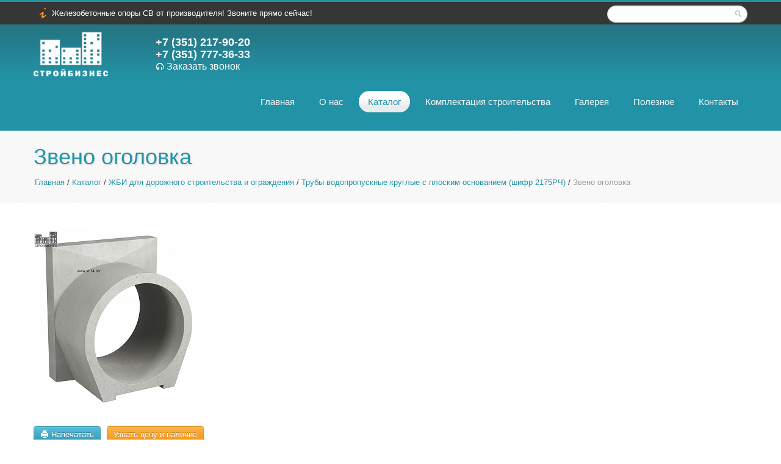

--- FILE ---
content_type: text/html; charset=UTF-8
request_url: https://sb74.biz/catalog/zveno-ogolovka/
body_size: 13287
content:
<!DOCTYPE html>
<html lang="en">
  <head>
    <!-- Google Tag Manager -->
        <!-- End Google Tag Manager -->
    <meta http-equiv="X-UA-Compatible" content="IE=edge, chrome=1">
    <meta charset="utf-8">
    <title>Звено оголовка - трубы водопропускные круглые с плоским основанием (шифр 2175рч) от производителя, завод ЖБИ &quot;СтройБизнес&quot; г. Челябинск</title>
    <meta name="viewport" content="width=device-width, initial-scale=1.0">
    <meta http-equiv="Content-Type" content="text/html; charset=UTF-8" />
<meta name="keywords" content="звено оголовка, трубы водопропускные круглые с плоским основанием (шифр 2175рч)" />
<meta name="description" content="Звено оголовка - выполнены строго по ГОСТам и СНИПам, имеются соответствующие сертификаты. Контроль качества на всех этапах производства, собственная лаборатория. Бережная доставка звено оголовка в любую точку РФ." />
<script type="text/javascript" data-skip-moving="true">(function(w, d, n) {var cl = "bx-core";var ht = d.documentElement;var htc = ht ? ht.className : undefined;if (htc === undefined || htc.indexOf(cl) !== -1){return;}var ua = n.userAgent;if (/(iPad;)|(iPhone;)/i.test(ua)){cl += " bx-ios";}else if (/Windows/i.test(ua)){cl += ' bx-win';}else if (/Macintosh/i.test(ua)){cl += " bx-mac";}else if (/Linux/i.test(ua) && !/Android/i.test(ua)){cl += " bx-linux";}else if (/Android/i.test(ua)){cl += " bx-android";}cl += (/(ipad|iphone|android|mobile|touch)/i.test(ua) ? " bx-touch" : " bx-no-touch");cl += w.devicePixelRatio && w.devicePixelRatio >= 2? " bx-retina": " bx-no-retina";var ieVersion = -1;if (/AppleWebKit/.test(ua)){cl += " bx-chrome";}else if (/Opera/.test(ua)){cl += " bx-opera";}else if (/Firefox/.test(ua)){cl += " bx-firefox";}ht.className = htc ? htc + " " + cl : cl;})(window, document, navigator);</script>


<link href="/bitrix/js/ui/design-tokens/dist/ui.design-tokens.min.css?167948364522029" type="text/css"  rel="stylesheet" />
<link href="/bitrix/js/ui/fonts/opensans/ui.font.opensans.min.css?16794836362320" type="text/css"  rel="stylesheet" />
<link href="/bitrix/js/main/popup/dist/main.popup.bundle.min.css?167948371325089" type="text/css"  rel="stylesheet" />
<link href="/bitrix/templates/main/components/bitrix/catalog/catalog/style.css?1393478279697" type="text/css"  rel="stylesheet" />
<link href="/bitrix/templates/main/assets/css/bootstrap.css?1395290866102596" type="text/css"  data-template-style="true"  rel="stylesheet" />
<link href="/bitrix/templates/main/assets/css/bootstrap-responsive.css?149106586414666" type="text/css"  data-template-style="true"  rel="stylesheet" />
<link href="/bitrix/templates/main/assets/css/docs.css?139340384317215" type="text/css"  data-template-style="true"  rel="stylesheet" />
<link href="/bitrix/templates/main/assets/js/google-code-prettify/prettify.css?1393404194815" type="text/css"  data-template-style="true"  rel="stylesheet" />
<link href="/bitrix/templates/main/assets/css/responsiveslides.css?1393403849450" type="text/css"  data-template-style="true"  rel="stylesheet" />
<link href="/bitrix/templates/main/assets/css/prettyPhoto.css?139340384519888" type="text/css"  data-template-style="true"  rel="stylesheet" />
<link href="/bitrix/templates/main/assets/build/mediaelementplayer.min.css?139340379915071" type="text/css"  data-template-style="true"  rel="stylesheet" />
<link href="/bitrix/templates/main/assets/css/slide-in.css?14895001867737" type="text/css"  data-template-style="true"  rel="stylesheet" />
<link href="/bitrix/templates/main/assets/css/style.css?162928345217685" type="text/css"  data-template-style="true"  rel="stylesheet" />
<link href="/bitrix/templates/main/components/bitrix/breadcrumb/vencorp/style.css?1393559762227" type="text/css"  data-template-style="true"  rel="stylesheet" />
<link href="/bitrix/templates/main/template_styles.css?16172772656016" type="text/css"  data-template-style="true"  rel="stylesheet" />







    <link href='http://fonts.googleapis.com/css?subset=cyrillic,latin&family=Oswald:400,300,700|Open+Sans+Condensed:700,300,300italic|Open+Sans:400,300italic,400italic,600,600italic,700,700italic,800,800italic|PT+Sans:400,400italic,700,700italic' rel='stylesheet' type='text/css'>

        <link href="/bitrix/templates/main/assets/css/color-theme/color-cgreen.css" rel="stylesheet">
        <!--[if lt IE 9]><![endif]-->
    <link href="/favicon.ico" type="image/x-icon" rel="shortcut icon">
	<link href="/favicon.ico" type="image/x-icon" rel="icon">
    	<meta name="yandex-verification" content="d568ec2785e049f6" />
    
    

</head>
<body>
<!-- Google Tag Manager (noscript) -->
<noscript><!-- deleted by bitrix Antivirus --></noscript>
<!-- End Google Tag Manager (noscript) -->
<div id="wrap"></div>
<div id="panel"></div>
<div class="top-bar">
    <div class="container">
        <div class="row">
            <div class="span6">
                <ul class="info-text pull-left">
        	        <li id="bx_3218110189_2565">
                        <a href="http://sb74.biz/catalog/ctoyki-sv/?sphrase_id=207">Опоры ЛЭП железобетонные от производителя! Минимальные сроки! Звоните!</a>
                    </li>
        	        <li id="bx_3218110189_2564">
                        <a href="http://sb74.biz/catalog/ctoyki-sv/?sphrase_id=207">Железобетонные опоры СВ от производителя! Звоните прямо сейчас!</a>
                    </li>
        	        <li id="bx_3218110189_2563">
                        <a href="http://sb74.biz/catalog/ctoyki-sv/?sphrase_id=207">Железобетонные опоры СВ 164 от производителя по доступным ценам! Доставка!</a>
                    </li>
        	        <li id="bx_3218110189_2562">
                        <a href="http://sb74.biz/catalog/ctoyki-sv/?sphrase_id=207">Железобетонные стойки СВ 110 от производителя по доступным ценам! Звоните!</a>
                    </li>
        	        <li id="bx_3218110189_2561">
                        <a href="http://sb74.biz/catalog/ctoyki-sv/?sphrase_id=207">Железобетонные стойки СВ-105 от производителя! Звоните сейчас!</a>
                    </li>
        	        <li id="bx_3218110189_2560">
                        <a href="http://sb74.biz/catalog/ctoyki-sv/?sphrase_id=207">Железобетонные стойки СВ 95-3,2 от производителя по доступным ценам!</a>
                    </li>
        	        <li id="bx_3218110189_2559">
                        <a href="http://sb74.biz/catalog/ctoyki-sv/?sphrase_id=207">Железобетонные стойки СВ опор ЛЭП от производителя! Доставка!</a>
                    </li>
        	        <li id="bx_3218110189_2558">
                        <a href="http://sb74.biz/catalog/ctoyki-sv/?sphrase_id=207">Железобетонные стойки СВ от производителя по доступным ценам! Звоните сейчас!</a>
                    </li>
        	        <li id="bx_3218110189_2557">
                        <a href="http://sb74.biz/catalog/blok-betonnyy-b-9/">Блок бетонный Б-9 от производителя по доступным ценам! Минимальные сроки!</a>
                    </li>
        	        <li id="bx_3218110189_2556">
                        <a href="http://sb74.biz/catalog/blok-betonnyy-b-8/">Блок бетонный Б-8 от производителя по доступным ценам! Звоните!</a>
                    </li>
        	        <li id="bx_3218110189_2554">
                        <a href="http://sb74.biz/catalog/blok-betonnyy-b-8/">Бетонные плиты Б-8 от производителя по доступным ценам! Минимальные сроки!</a>
                    </li>
        	        <li id="bx_3218110189_2553">
                        <a href="http://sb74.biz/catalog/lotki-teleskopicheskie/">Лотки телескопические водоотводные от производителя по доступным ценам! Звоните!</a>
                    </li>
        	        <li id="bx_3218110189_2552">
                        <a href="http://sb74.biz/catalog/lotki-teleskopicheskie/">Лотки телескопические Б-7 от производителя по доступным ценам!</a>
                    </li>
        	        <li id="bx_3218110189_2551">
                        <a href="http://sb74.biz/catalog/lotki-teleskopicheskie/">Лотки телескопические Б-6 от производителя по доступным ценам! Звоните!</a>
                    </li>
        	        <li id="bx_3218110189_2550">
                        <a href="http://sb74.biz/catalog/lotki-teleskopicheskie/">Лотки телескопические от производителя по доступным ценам! Минимальные сроки!</a>
                    </li>
        	        <li id="bx_3218110189_2549">
                        <a href="http://sb74.biz/catalog/lotki-teleskopicheskie/">Прикромочные лотки по серии 3.503.1-66 от производителя под доступным ценам!</a>
                    </li>
        	        <li id="bx_3218110189_2548">
                        <a href="http://sb74.biz/catalog/blok-betonnyy-b-5/">Блок бетонный Б-5 от производителя по доступным ценам! Доставка!</a>
                    </li>
        	        <li id="bx_3218110189_2547">
                        <a href="http://sb74.biz/catalog/blok-betonnyy-b-2/">Блок бетонный Б-2-18-25 от производителя! Минимальные сроки! Доставка!</a>
                    </li>
        	        <li id="bx_3218110189_2546">
                        <a href="http://sb74.biz/catalog/blok-betonnyy-b-2/">Блок бетонный Б-2-20-25 от производителя! Минимальные сроки! Доставка!</a>
                    </li>
        	        <li id="bx_3218110189_2545">
                        <a href="http://sb74.biz/catalog/blok-betonnyy-b-2/">Блок бетонный Б-2-20-40 от производителя! минимальные сроки! Доставка!</a>
                    </li>
    </ul>            </div>
            <div class="span6">
                <form class="navbar-search pull-right" action="/search/index.php">
    <input class="search-query" type="text" name="q" value="" size="15" maxlength="50" />
    <input style="display: none;" name="s" type="submit" value="Поиск" />
</form>            </div>
        </div>
    </div>
</div>
<!-- Logo / Menu -->
<header class="header">
    <div class="container">
        <div class="row">
            <div class="span2">
                <a href="/" class="logo">
                    <img src="/bitrix/templates/main/assets/img/logo1.png" alt="" style="height: 75px;">
                </a>
            </div>
            <div class="span2 headphones">
            <div style="margin-top: 20px; text-align:left;">
                <span style="color: #FFF; font-weight: bold; font-size: 18px; margin-top: 20px;">
                    <span class="roistat-phone1"><small style="font-size: 14px;"></small>
                        <a href="tel:+73512179020">+7 (351) 217-90-20</a>
                        </span><br />
                    <span class="roistat-phone2"><small style="font-size: 14px;"></small>
                        <a href="tel:+73517773633">+7 (351) 777-36-33</a>
                        </span>
                </span>
                <br /><i class="icon-headphones icon-white"></i>
            <script data-b24-form="click/10/jr11n4" data-skip-moving="true">
    (function(w,d,u){
        var s=d.createElement('script');s.async=true;s.src=u+'?'+(Date.now()/180000|0);
        var h=d.getElementsByTagName('script')[0];h.parentNode.insertBefore(s,h);
    })(window,document,'https://crm.sb74.ru/upload/crm/form/loader_10_jr11n4.js');
</script>

<a href="" onclick="return false;" style="font-size: 12pt;">Заказать звонок</a>

            </div>
            </div>
            <nav>
    <ul class="right">


	
	
		
							<li class=""><a href="/">Главная</a></li>
			
		
	
	

	
	
		
							<li class=""><a href="/about/">О нас</a></li>
			
		
	
	

	
	
					<li class="current">
                                <a href="/catalog/">Каталог</a>
                				<ul>
		
	
	

	
	
					<li><a href="/catalog/plity-perekrytiya-i-pokrytiya-ploskie/">Плиты перекрытия и покрытия плоские</a>
				<ul>
		
	
	

	
	
		
							<li><a href="/catalog/plity-perekrytiya-pustotnye-pk/">Плиты перекрытия пустотные ПК</a></li>
			
		
	
	

	
	
		
							<li><a href="/catalog/plity-perekrytiya-mnogopustotnye-pb/">Плиты перекрытия многопустотные ПБ</a></li>
			
		
	
	

	
	
		
							<li><a href="/catalog/plity-perekrytiya-ploskie-sploshnye-ptp/">Плиты перекрытия плоские сплошные ПТП</a></li>
			
		
	
	

	
	
		
							<li><a href="/catalog/plity-perekrytiya-ploskie-sploshnye-p-b/">Плиты перекрытия плоские сплошные П...б</a></li>
			
		
	
	

	
	
		
							<li><a href="/catalog/plity-perekrytiya-ploskie-sploshnye-pt/">Плиты перекрытия плоские сплошные ПТ</a></li>
			
		
	
	

			</ul></li>	
	
					<li><a href="/catalog/svai/">Сваи</a>
				<ul>
		
	
	

	
	
		
							<li><a href="/catalog/svai-obshchestroitelnye-secheniem-300kh300/">Сваи общестроительные сечением 300х300</a></li>
			
		
	
	

	
	
		
							<li><a href="/catalog/svai-obshchestroitelnye-secheniem-350kh350/">Сваи общестроительные сечением 350х350</a></li>
			
		
	
	

	
	
		
							<li><a href="/catalog/svai-obshchestroitelnye-secheniem-400kh400/">Сваи общестроительные сечением 400х400</a></li>
			
		
	
	

	
	
		
							<li><a href="/catalog/svai-s-tupym-kontsom-sv/">Сваи с тупым концом СВ</a></li>
			
		
	
	

			</ul></li>	
	
					<li><a href="/catalog/fundamenty/">Фундаменты (нулевой цикл)</a>
				<ul>
		
	
	

	
	
		
							<li><a href="/catalog/fundamentnye-bloki-bloki-sten-podvala-fbs/">Фундаментные блоки (блоки стен подвала) ФБС</a></li>
			
		
	
	

	
	
		
							<li><a href="/catalog/fundament-lentochnyy-fl/">Фундамент ленточный ФЛ</a></li>
			
		
	
	

	
	
		
							<li><a href="/catalog/balki-fundamentnye-fb/">Балки фундаментные ФБ</a></li>
			
		
	
	

	
	
		
							<li><a href="/catalog/fundament-lentochnyy-f/">Фундамент ленточный Ф</a></li>
			
		
	
	

	
	
		
							<li><a href="/catalog/fundamentnye-opory-fo/">Фундаментные опоры ФО</a></li>
			
		
	
	

	
	
		
							<li><a href="/catalog/stakany-fundamentnye/">Стаканы фундаментные</a></li>
			
		
	
	

	
	
		
							<li><a href="/catalog/ogolovniki-dlya-svaynykh-fundamentov/">Оголовники для свайных фундаментов</a></li>
			
		
	
	

	
	
		
							<li><a href="/catalog/bloki-unifitsirovannye-dyrchatye-udb/">Блоки унифицированные дырчатые УДБ</a></li>
			
		
	
	

			</ul></li>	
	
					<li><a href="/catalog/peremychki/">Перемычки</a>
				<ul>
		
	
	

	
	
		
							<li><a href="/catalog/bruskovye-pb/">Перемычки брусковые ПБ (1ПБ...10ПБ)</a></li>
			
		
	
	

	
	
		
							<li><a href="/catalog/plitnye-pp/">Перемычки плитные ПП (1ПП...6ПП)</a></li>
			
		
	
	

	
	
		
							<li><a href="/catalog/peremychki-balochnye-pg/">Перемычки балочные ПГ (1ПГ...7ПГ)</a></li>
			
		
	
	

	
	
		
							<li><a href="/catalog/spetspredlozhenie-na-peremychki/">Спецпредложение на перемычки</a></li>
			
		
	
	

	
	
		
							<li><a href="/catalog/ckladskie-ostatki-peremychek/">Cкладские остатки перемычек</a></li>
			
		
	
	

			</ul></li>	
	
					<li><a href="/catalog/progony/">Прогоны</a>
				<ul>
		
	
	

	
	
		
							<li><a href="/catalog/progony-izh2/">Прогоны ИЖ2</a></li>
			
		
	
	

	
	
		
							<li><a href="/catalog/progony-prg/">Прогоны ПРГ</a></li>
			
		
	
	

			</ul></li>	
	
					<li><a href="/catalog/podushki-opornye-op/">Подушки опорные ОП</a>
				<ul>
		
	
	

	
	
		
							<li><a href="/catalog/podushki-opornye-s-zakladnymi-detalyami/">Подушки опорные с закладными деталями</a></li>
			
		
	
	

	
	
		
							<li><a href="/catalog/podushki-opornye-bez-zakladnykh-detaley/">Подушки опорные без закладных деталей</a></li>
			
		
	
	

			</ul></li>	
	
					<li><a href="/catalog/elementy-lestnits/">Элементы лестниц</a>
				<ul>
		
	
	

	
	
		
							<li><a href="/catalog/lestnichnye-marshi-lm/">Лестничные марши ЛМ</a></li>
			
		
	
	

	
	
		
							<li><a href="/catalog/lestnichnye-marshi-s-dvumya-ploshchadkami-seriya-1-050-1-2-lmp/">Лестничные марши с двумя площадками ЛМП</a></li>
			
		
	
	

	
	
		
							<li><a href="/catalog/lestnichnye-ploshchadki/">Лестничные площадки</a></li>
			
		
	
	

	
	
		
							<li><a href="/catalog/lestnichnye-stupeni-ls/">Лестничные ступени ЛС</a></li>
			
		
	
	

	
	
		
							<li><a href="/catalog/lestnichnye-prostupi-ln/">Накладные проступи ЛН</a></li>
			
		
	
	

	
	
		
							<li><a href="/catalog/stupeni-zhelezobetonnye-ploskie-dlya-naruzhnykh-krylets/">Ступени железобетонные плоские для наружных крылец</a></li>
			
		
	
	

	
	
		
							<li><a href="/catalog/sbornye-zhelezobetonnye-naruzhnye-stupeni-i-kryltsa/">Сборные железобетонные наружные ступени и крыльца</a></li>
			
		
	
	

			</ul></li>	
	
					<li><a href="/catalog/stroitelnye-materialy/">Строительные материалы</a>
				<ul>
		
	
	

	
	
		
							<li><a href="/catalog/kirpich/">Кирпич</a></li>
			
		
	
	

	
	
		
							<li><a href="/catalog/gazoblok/">Газоблок</a></li>
			
		
	
	

	
	
		
							<li><a href="/catalog/penoblok/">Пеноблок</a></li>
			
		
	
	

	
	
		
							<li><a href="/catalog/shlakoblok/">Шлакоблок</a></li>
			
		
	
	

	
	
		
							<li><a href="/catalog/insi-blok/">ИНСИ блок</a></li>
			
		
	
	

	
	
		
							<li><a href="/catalog/tovarnyy-beton/">Товарный бетон</a></li>
			
		
	
	

	
	
		
							<li><a href="/catalog/shcheben/">Щебень</a></li>
			
		
	
	

	
	
		
							<li><a href="/catalog/pesok/">Песок</a></li>
			
		
	
	

	
	
		
							<li><a href="/catalog/granshlak/">Граншлак</a></li>
			
		
	
	

	
	
		
							<li><a href="/catalog/otsev-dresva/">Отсев (дресва)</a></li>
			
		
	
	

			</ul></li>	
	
					<li><a href="/catalog/zhbi-dlya-dorozhnogo-stroitelstva-i-ograzhdeniya/">ЖБИ для дорожного строительства и ограждения</a>
				<ul>
		
	
	

	
	
		
							<li><a href="/catalog/truby-vodopropusknye-kruglye-zhelezobetonnye-sbornye-dlya-zheleznykh-i-avtomobilnykh-dorog-seriya-3-/">Трубы водопропускные круглые железобетонные сборные для железных и автомобильных дорог (серия 3.501.1-144)</a></li>
			
		
	
	

	
	
		
							<li><a href="/catalog/truby-vodopropusknye-kruglye-s-ploskim-osnovaniem-shifr-2175rch/">Трубы водопропускные круглые с плоским основанием (шифр 2175РЧ)</a></li>
			
		
	
	

	
	
		
							<li><a href="/catalog/truby-vodopropusknye-zhelezobetonnye-pryamougolnye-sbornye-dlya-avtomobilnykh-i-zheleznykh-dorog-ser/">Трубы водопропускные железобетонные прямоугольные сборные для автомобильных и железных дорог (серия 3.501.1-177.93)</a></li>
			
		
	
	

	
	
		
							<li><a href="/catalog/sbornye-zhelezobetonnye-pryamougolnye-vodopropusknye-truby-dlya-zheleznykh-i-avtomobilnykh-dorog-ser/">Сборные железобетонные прямоугольные водопропускные трубы для железных и автомобильных дорог (серия 3.501-104)</a></li>
			
		
	
	

	
	
		
							<li><a href="/catalog/truby-vodopropusknye-sbornye-zhelezobetonnye-pryamougolnye-dlya-zheleznykh-i-avtomobilnykh-dorog-ser/">Трубы водопропускные сборные железобетонные прямоугольные для железных и автомобильных дорог(серия 3.501.1-126)</a></li>
			
		
	
	

	
	
		
							<li><a href="/catalog/truby-vodopropusknye-pryamougolnye-dlya-dorog-shifr-2119rch/">Трубы водопропускные прямоугольные для дорог (Шифр 2119РЧ)</a></li>
			
		
	
	

	
	
		
							<li><a href="/catalog/bloki-dorozhnogo-ogrozhdeniya/">Блоки дорожного огрождения</a></li>
			
		
	
	

	
	
		
							<li><a href="/catalog/kruglye-vodopropusknye-truby-dlya-avtomobilnykh-dorogo-tp3-501-59/">Круглые водопропускные трубы для автомобильных дорог (ТП3.501-59)</a></li>
			
		
	
	

	
	
		
							<li><a href="/catalog/truby-vodopropusknye-kruglye-pod-avtomobilnye-dorogi-tp503-7-015-90/">Трубы водопропускные круглые под автомобильные дороги(ТП503-7-015.90)</a></li>
			
		
	
	

	
	
		
							<li><a href="/catalog/unifitsirovannye-kosogornye-vodopropusknye-truby-dlya-dorog-shifr-2338/">Унифицированные косогорные водопропускные трубы для дорог (Шифр 2338)</a></li>
			
		
	
	

	
	
		
							<li><a href="/catalog/unifitsirovannykh-kosogornykh-vodopropusknykh-trub-dlya-dorogo-tp501-96/">Унифицированных косогорных водопропускных труб для дорог (ТП501-96)</a></li>
			
		
	
	

	
	
		
							<li><a href="/catalog/truby-vodopropusknye-kruglye-sbornye-dlya-dorog-shifr-1484/">Трубы водопропускные круглые сборные для дорог (Шифр 1484)</a></li>
			
		
	
	

	
	
		
							<li><a href="/catalog/plity-dorozhnye/">Плиты дорожные </a></li>
			
		
	
	

	
	
		
							<li><a href="/catalog/kamni-betonnye-bordyury/">Камни бетонные (бордюры)</a></li>
			
		
	
	

	
	
		
							<li><a href="/catalog/plity-perekhodnye/">Плиты переходные</a></li>
			
		
	
	

	
	
		
							<li><a href="/catalog/izdeliya-vodootvodnykh-sooruzheniy/">Изделия водоотводных сооружений</a></li>
			
		
	
	

	
	
		
							<li><a href="/catalog/plity-trotuarnye/">Плиты тротуарные</a></li>
			
		
	
	

	
	
		
							<li><a href="/catalog/sbornye-zhelezobetonnye-plity-krepleniya-otkosov-gidrosooruzheniy/">Сборные железобетонные плиты крепления откосов гидросооружений</a></li>
			
		
	
	

	
	
		
							<li><a href="/catalog/sbornye-betonnye-plity-dlya-ukrepleniya-otkosov/">Сборные бетонные плиты для укрепления откосов и русел конусов</a></li>
			
		
	
	

	
	
		
							<li><a href="/catalog/bloki-lotka-fundamenta-i-ekrana-dlya-trub-vodopropusknykh-kruglykh-gofrirovannykh/">Блоки лотка, фундамента и экрана для труб водопропускных круглых гофрированных</a></li>
			
		
	
	

	
	
		
							<li><a href="/catalog/plity-zheleznodorozhnogo-pereezda/">Плиты железнодорожного переезда</a></li>
			
		
	
	

	
	
		
							<li><a href="/catalog/stolbiki-signalnye/">Столбики сигнальные</a></li>
			
		
	
	

	
	
		
							<li><a href="/catalog/opory-dorozhnykh-znakov/">Опоры дорожных знаков СКЖ</a></li>
			
		
	
	

	
	
		
							<li><a href="/catalog/elementy-zabora/">Элементы забора</a></li>
			
		
	
	

	
	
		
							<li><a href="/catalog/nozhki-dlya-skameek/">Ножки для скамеек</a></li>
			
		
	
	

	
	
		
							<li><a href="/catalog/plity-krepleniya-otkosov-zemlyanykh-plotin/">Плиты крепления откосов земляных плотин</a></li>
			
		
	
	

			</ul></li>	
	
					<li><a href="/catalog/zhbi-dlya-inzhenernykh-sooruzheniy/">ЖБИ для инженерных сооружений</a>
				<ul>
		
	
	

	
	
		
							<li><a href="/catalog/elementy-teplotrass/">Элементы теплотрасс</a></li>
			
		
	
	

	
	
		
							<li><a href="/catalog/elementy-kolodtsev/">Элементы колодцев</a></li>
			
		
	
	

	
	
		
							<li><a href="/catalog/lotki-mezhduputnye-i-mezhdushpalnye/">Лотки междупутные и междушпальные</a></li>
			
		
	
	

	
	
		
							<li><a href="/catalog/plity-perekrytiya-kamer-pt-pot/">Плиты перекрытия камер ПТ, ПОТ</a></li>
			
		
	
	

	
	
		
							<li><a href="/catalog/elementy-tonneley/">Элементы тоннелей</a></li>
			
		
	
	

	
	
		
							<li><a href="/catalog/izdeliya-rezervuarov/">Изделия резервуаров</a></li>
			
		
	
	

	
	
		
							<li><a href="/catalog/kolodets-telefonnyy-srednego-tipa/">Колодец телефонный (среднего типа)</a></li>
			
		
	
	

	
	
		
							<li><a href="/catalog/upory-dlya-naruzhnykh-napornykh-truboprovodov-vodoprovoda-i-kanalizatsii/">Упоры для наружных напорных трубопроводов водопровода и канализации</a></li>
			
		
	
	

	
	
		
							<li><a href="/catalog/opory-nepodvizhnye-shchitovye-nshcho/">Опоры неподвижные щитовые НЩО</a></li>
			
		
	
	

	
	
		
							<li><a href="/catalog/kamery-sbornye-zhelezobetonnye-na-teplovykh-setyakh/">Камеры сборные железобетонные на тепловых сетях</a></li>
			
		
	
	

			</ul></li>	
	
					<li><a href="/catalog/zhbi-dlya-stroitelstva-energetiki/">ЖБИ для строительства энергетики</a>
				<ul>
		
	
	

	
	
		
							<li><a href="/catalog/ctoyki-sv/">Cтойки опор освещения (ЛЭП) СВ</a></li>
			
		
	
	

	
	
		
							<li><a href="/catalog/pristavki-dlya-derevyannykh-opor-pasynki-pt/">Приставки для деревянных опор (пасынки) ПТ</a></li>
			
		
	
	

	
	
		
							<li><a href="/catalog/oporno-ankernye-plity-p3i/">Опорно-анкерные плиты П3и</a></li>
			
		
	
	

	
	
		
							<li><a href="/catalog/svai-s-ostrym-kontsom-serii-3-407-9-146-s35/">Сваи с острым концом серии 3.407 – 9.146 С35</a></li>
			
		
	
	

	
	
		
							<li><a href="/catalog/plita-opornaya-po/">Плита опорная ПО</a></li>
			
		
	
	

	
	
		
							<li><a href="/catalog/izdeliya-transformatornykh-podstantsiy/">Изделия трансформаторных подстанций</a></li>
			
		
	
	

			</ul></li>	
	
					<li><a href="/catalog/zhbi-dlya-promyshlennogo-stroitelstva/">ЖБИ для промышленного и жилищного строительства</a>
				<ul>
		
	
	

	
	
		
							<li><a href="/catalog/kolonny/">Колонны</a></li>
			
		
	
	

	
	
		
							<li><a href="/catalog/rigeli/">Ригели</a></li>
			
		
	
	

	
	
		
							<li><a href="/catalog/diafragmy-zhestkosti/">Диафрагмы жесткости</a></li>
			
		
	
	

	
	
		
							<li><a href="/catalog/balki-stropilnye-i-obvyazochnye/">Балки стропильные и обвязочные</a></li>
			
		
	
	

	
	
		
							<li><a href="/catalog/plity-rebristye/">Плиты ребристые</a></li>
			
		
	
	

	
	
		
							<li><a href="/catalog/plity-santekhnicheskie-prs/">Плиты сантехнические ПРС</a></li>
			
		
	
	

	
	
		
							<li><a href="/catalog/plity-balkonnye-i-karniznye/">Плиты балконные и карнизные</a></li>
			
		
	
	

	
	
		
							<li><a href="/catalog/paneli-stenovye/">Панели стеновые</a></li>
			
		
	
	

	
	
		
							<li><a href="/catalog/bloki-stenovye-br/">Блоки стеновые БР</a></li>
			
		
	
	

	
	
		
							<li><a href="/catalog/elementy-vorot/">Элементы ворот</a></li>
			
		
	
	

	
	
		
							<li><a href="/catalog/shakhty-lifta-pshl-shl/">Шахты лифта ПШЛ, ШЛ</a></li>
			
		
	
	

			</ul></li>	
	
					<li><a href="/catalog/mostovye-konstruktsii/">Мостовые конструкции</a>
				<ul>
		
	
	

	
	
		
							<li><a href="/catalog/blok-shkafnoy-sh1-shk1/">Блок шкафной Ш1, Шк1</a></li>
			
		
	
	

	
	
		
							<li><a href="/catalog/blok-shkafnoy-sh5-shk5/">Блок шкафной Ш5, Шк5</a></li>
			
		
	
	

	
	
		
							<li><a href="/catalog/blok-nu-i-nu2/">Блок НУ и НУ2</a></li>
			
		
	
	

	
	
		
							<li><a href="/catalog/plity-myagkogo-vezda-pmv1-i-pmv2/">Плиты мягкого въезда ПМВ1 и ПМВ2</a></li>
			
		
	
	

	
	
		
							<li><a href="/catalog/bloki-perekrytiya-prodolnykh-shvov-v-1-v-2/">Блоки перекрытия продольных швов В-1, В-2</a></li>
			
		
	
	

	
	
		
							<li><a href="/catalog/plita-trotuarnaya-p1-p16/">Плита тротуарная П1...П16</a></li>
			
		
	
	

	
	
		
							<li><a href="/catalog/plita-ubezhishcha-pu1-pu2/">Плита убежища ПУ1, ПУ2</a></li>
			
		
	
	

	
	
		
							<li><a href="/catalog/kosoury-lestnichnykh-skhodov-kl/">Косоуры лестничных сходов КЛ</a></li>
			
		
	
	

	
	
		
							<li><a href="/catalog/ploshchadka-lestnichnykh-skhodov-pl/">Площадка лестничных сходов ПЛ</a></li>
			
		
	
	

	
	
		
							<li><a href="/catalog/stupeni-lestnichnykh-skhodov-sl/">Ступени лестничных сходов СЛ</a></li>
			
		
	
	

	
	
		
							<li><a href="/catalog/fundament-f60-60-130/">Фундамент Ф60.60.130</a></li>
			
		
	
	

	
	
		
							<li><a href="/catalog/bloki-ukrepleniya-rusel-konusov-i-otkosov-nasypi/">Блоки укрепления русел конусов и откосов насыпи</a></li>
			
		
	
	

	
	
		
							<li><a href="/catalog/bloki-upora-u1-i-u2/">Блоки упора У1, У2, У3, У4</a></li>
			
		
	
	

	
	
		
							<li><a href="/catalog/bloki-perekrytiy/">Блоки перекрытий</a></li>
			
		
	
	

	
	
		
							<li><a href="/catalog/plity-zabornykh-stenok-ps/">Плиты заборных стенок ПС</a></li>
			
		
	
	

	
	
		
							<li><a href="/catalog/bloki-bokovykh-stenok-bs/">Блоки боковых стенок БС</a></li>
			
		
	
	

	
	
		
							<li><a href="/catalog/blok-podfermennika-bp/">Блок подферменника БП</a></li>
			
		
	
	

	
	
		
							<li><a href="/catalog/blok-balki-lk/">Блок балки ЛК</a></li>
			
		
	
	

	
	
		
							<li><a href="/catalog/blok-nasadki/">Блок насадки</a></li>
			
		
	
	

	
	
		
							<li><a href="/catalog/svai-zabivnye-tselnye-dlya-opor-mostov/">Сваи забивные цельные для опор мостов</a></li>
			
		
	
	

	
	
		
							<li><a href="/catalog/bloki-shkafnykh-stenok/">Блоки шкафных стенок</a></li>
			
		
	
	

			</ul></li></ul></li>	
	
		
							<li class=""><a href="/cooperation/">Комплектация строительства</a></li>
			
		
	
	

	
	
		
							<li class=""><a href="/services/">Галерея</a></li>
			
		
	
	

	
	
					<li class="">
                                <a href="/useful/gosts/">Полезное</a>
                				<ul>
		
	
	

	
	
		
							<li><a href="/useful/gosts/">ГОСТы</a></li>
			
		
	
	

	
	
		
							<li><a href="/useful/snips/">СНИПы</a></li>
			
		
	
	

	
	
		
							<li><a href="/useful/series/">Серии</a></li>
			
		
	
	

	
	
		
							<li><a href="/useful/articles/">Статьи</a></li>
			
		
	
	

			</ul></li>	
	
		
							<li class=""><a href="/contacts/">Контакты</a></li>
			
		
	
	


</ul>
</nav>
        </div>
    </div>
</header>
<div class="slider-cont">
    <div class="container">
        <header id="pagehead">
            <h1>Звено оголовка</h1>
            <ul class="breadcrumb"><li><a href="/" title="Главная">Главная</a></li>&nbsp;/&nbsp;<li><a href="/catalog/" title="Каталог">Каталог</a></li>&nbsp;/&nbsp;<li><a href="/catalog/zhbi-dlya-dorozhnogo-stroitelstva-i-ograzhdeniya/" title="ЖБИ для дорожного строительства и ограждения">ЖБИ для дорожного строительства и ограждения</a></li>&nbsp;/&nbsp;<li><a href="/catalog/truby-vodopropusknye-kruglye-s-ploskim-osnovaniem-shifr-2175rch/" title="Трубы водопропускные круглые с плоским основанием (шифр 2175РЧ)">Трубы водопропускные круглые с плоским основанием (шифр 2175РЧ)</a></li>&nbsp;/&nbsp;<li class="active">Звено оголовка</li></ul>        </header>
    </div>
</div>
<div class="container">
     
<section>
    <div class="row">
        <div class="span12">
            <div class="row">
                <div class="span12 font14">
                    <div class="row">
                                        <div class="span4">
                    <img src="/upload/resize_cache/iblock/637/270_350_1/637af42e54b4e4a4b8e46491e0832a55.png" width="270" height="295" alt="Звено оголовка" class="vc_left" />
                                        <a href="?print=c" target="_blank" rel="nofollow" class="btn btn-success" style=""><i class=" icon-print icon-white"></i> Напечатать</a>
                    
<br>
		<span class="alx_feedback_popup" id="form_id_FID10">Узнать цену и наличие</span>


		                    		<span class="alx_feedback_popup" id="form_id_FID20">Заказать консультацию или сделать заказ</span>


		                                        </div>
                                        <div class="span8"></div>
                    </div>
                </div>
            </div>
                    </div>
            </div>
</section>

<div class="page-header">
    <h2>Товары раздела <span>Звено оголовка</span></h2>
</div>
<table class="table vc_table">
    <thead>
        <tr>
            <th> # </th>
            <th> Наименование </th>
            <th> Размеры (lxbxh), мм </th>
            <th> Нагрузка, кг/м2 </th>
            <th> Класс (марка) бетона</th>
            <th> Объем, м3</th>
            <th> Вес изделия, тн</th>
            <th> ГОСТ, серия, чертеж</th>
        </tr>
    </thead>
    <tbody>
                <tr>
            <td> 1 </td>
            <td> ЗКПК 100 </td>
            <td> 1420х1710х1700 </td>
            <td>  </td>
            <td> В30(М400) </td>
            <td> 1,09 </td>
            <td> 2,7 </td>
            <td> ШИФР 2175РЧ </td>
        </tr>
            <tr>
            <td> 2 </td>
            <td> ЗКПК 125 </td>
            <td> 1760х2050х1700 </td>
            <td>  </td>
            <td> В30(М400) </td>
            <td> 1,60 </td>
            <td> 4,0 </td>
            <td> ШИФР 2175РЧ </td>
        </tr>
            <tr>
            <td> 3 </td>
            <td> ЗКПК 150 </td>
            <td> 2100х2390х1700 </td>
            <td>  </td>
            <td> В30(М400) </td>
            <td> 2,21 </td>
            <td> 5,5 </td>
            <td> ШИФР 2175РЧ </td>
        </tr>
            <tr>
            <td> 4 </td>
            <td> ЗКПК 200 </td>
            <td> 2740х3030х1700 </td>
            <td>  </td>
            <td> В30(М400) </td>
            <td> 3,40 </td>
            <td> 8,5 </td>
            <td> ШИФР 2175РЧ </td>
        </tr>
            <tr>
            <td> 5 </td>
            <td> ЗКПЦ 100 </td>
            <td> 1220х1610х1700 </td>
            <td>  </td>
            <td> В30(М400) </td>
            <td> 0,98 </td>
            <td> 2,5 </td>
            <td> ШИФР 2175РЧ </td>
        </tr>
            <tr>
            <td> 6 </td>
            <td> ЗКПЦ 125 </td>
            <td> 1510х1900х1700 </td>
            <td>  </td>
            <td> В30(М400) </td>
            <td> 1,43 </td>
            <td> 3,6 </td>
            <td> ШИФР 2175РЧ </td>
        </tr>
            <tr>
            <td> 7 </td>
            <td> ЗКПЦ 150 </td>
            <td> 1800х2190х1700 </td>
            <td>  </td>
            <td> В30(М400) </td>
            <td> 1,96 </td>
            <td> 4,9 </td>
            <td> ШИФР 2175РЧ </td>
        </tr>
            <tr>
            <td> 8 </td>
            <td> ЗКПЦ 200 </td>
            <td> 2340х2730х1700 </td>
            <td>  </td>
            <td> В30(М400) </td>
            <td> 2,99 </td>
            <td> 7,5 </td>
            <td> ШИФР 2175РЧ </td>
        </tr>
            </tbody>
</table>
<a href="/catalog/" class="btn btn-success btn-small"><i class="icon-arrow-left icon-white"></i> Вернуться в каталог</a>
<div class="divider"></div><div class="divider"></div>

<div class="row">
    <div class="well no-padding-lr span12">
        <div class="row promo-buy action">
            <div class="span9">
                <h1 class="center">Остались вопросы? Нужна консультация? Закажи звонок и мы перезвоним в течение 15 минут!</h1>
            </div>
            <div class="span3">
            <script data-b24-form="click/10/jr11n4" data-skip-moving="true">
    (function(w,d,u){
        var s=d.createElement('script');s.async=true;s.src=u+'?'+(Date.now()/180000|0);
        var h=d.getElementsByTagName('script')[0];h.parentNode.insertBefore(s,h);
    })(window,document,'https://crm.sb74.ru/upload/crm/form/loader_10_jr11n4.js');
</script>

<a href="" class="alx_feedback_popup" onclick="return false;" style="font-size: 12pt;">Заказать звонок</a>


            </div>
        </div>
    </div>
</div>
<div class="divider"></div>


</div>

<footer>
    <div class="container">
        <div class="row">  
            <!--<div class="span4">
                <h3>О компании</h3>
                                <h3>Поделиться</h3>
                                <div class="yashare-auto-init" data-yashareL10n="ru" data-yashareQuickServices="yaru,vkontakte,facebook,twitter,odnoklassniki,moimir,gplus" data-yashareTheme="counter"></div> 
            </div>
			-->
            <div class="span4">
                <h3>Контактная информация</h3>
                <div>
                    <p>
 <strong>Адрес офиса:&nbsp;</strong>г. Челябинск, ул. Университетская наб., 105<br>
</p>
<p>
 <strong>Адрес производства:</strong> г. Челябинск, ул.Маслобазовая, 5
</p>
<p>
 <strong>Отдел сбыта: </strong><a href="tel:+73512179020">+7 (351) 217-90-20</a>, <a href="tel:+73517773633">+7 (351) 777-36-33</a>
</p>
<p>
 <strong>Электронная почта:</strong> <a href="mailto:info@sb74.biz">info@sb74.</a>ru
</p>                </div>
            </div>
            <div class="span8">
                <h3>Наши партнеры</h3>
                <div class="flickr_badge_image" id="bx_651765591_3908">
    <a rel="popover" data-placement="top" data-content="Строительство жилья и промышленных объектов под ключ." data-original-title="&quot;Трест Магнитострой&quot;">
    <img src="/upload/iblock/575/575c87c552c998752f3bc99df3ce3556.jpg" alt="Партнер - &quot;Трест Магнитострой&quot;" title="&quot;Трест Магнитострой&quot;" height="75" width="75">
    </a>
</div>
<div class="flickr_badge_image" id="bx_651765591_3907">
    <a rel="popover" data-placement="top" data-content="" data-original-title="Строительная компания &quot;Легион&quot; г.Челябинск">
    <img src="/upload/iblock/38c/38c41bccfc8de726a566261584178f7a.gif" alt="Партнер - Строительная компания &quot;Легион&quot; г.Челябинск" title="Строительная компания &quot;Легион&quot; г.Челябинск" height="75" width="75">
    </a>
</div>
<div class="flickr_badge_image" id="bx_651765591_3906">
    <a rel="popover" data-placement="top" data-content="Надежный поставщик качественных строительных материалов. Входит в группу компаний Жилстрой-НН." data-original-title="ООО &quot;Терминал СК&quot; (г. Нижний Новгород)">
    <img src="/upload/iblock/f1b/f1ba461be3f0ed35da56b852f7f288bf.png" alt="Партнер - ООО &quot;Терминал СК&quot; (г. Нижний Новгород)" title="ООО &quot;Терминал СК&quot; (г. Нижний Новгород)" height="75" width="75">
    </a>
</div>
<div class="flickr_badge_image" id="bx_651765591_3905">
    <a rel="popover" data-placement="top" data-content="" data-original-title="Завод &quot;ЖБИ-Восток&quot;">
    <img src="/upload/iblock/d91/d9153f26e26c6c425635402e9881c111.png" alt="Партнер - Завод &quot;ЖБИ-Восток&quot;" title="Завод &quot;ЖБИ-Восток&quot;" height="75" width="75">
    </a>
</div>
<div class="flickr_badge_image" id="bx_651765591_3453">
    <a rel="popover" data-placement="top" data-content="Управление федеральных автомобильных дорог «Южный Урал» Министерства транспорта Российской Федерации" data-original-title="ФКУ УПДОР &quot;ЮЖНЫЙ УРАЛ&quot;">
    <img src="/upload/iblock/219/2190ecc2a3ed5287717b087332b9cffa.jpg" alt="Партнер - ФКУ УПДОР &quot;ЮЖНЫЙ УРАЛ&quot;" title="ФКУ УПДОР &quot;ЮЖНЫЙ УРАЛ&quot;" height="75" width="75">
    </a>
</div>
<div class="flickr_badge_image" id="bx_651765591_735">
    <a rel="popover" data-placement="top" data-content="Завод железобетонных изделий г.Челябинск" data-original-title="ООО &quot;ЖБИ74&quot; (ЗАО «Завод ЖБИ Агрострой»)">
    <img src="/upload/iblock/e6f/e6f15a829e0ab2abe599b66ea678eeb8.jpg" alt="Партнер - ООО &quot;ЖБИ74&quot; (ЗАО «Завод ЖБИ Агрострой»)" title="ООО &quot;ЖБИ74&quot; (ЗАО «Завод ЖБИ Агрострой»)" height="75" width="75">
    </a>
</div>
<div class="flickr_badge_image" id="bx_651765591_734">
    <a rel="popover" data-placement="top" data-content="Застройщик жилых районов «АКАДЕМ Riverside», «Парковый», «Парковый-2»" data-original-title="ООО &quot;АльфаСтрой&quot;">
    <img src="/upload/iblock/2fb/2fb08a391523b347476b82b97513e373.png" alt="Партнер - ООО &quot;АльфаСтрой&quot;" title="ООО &quot;АльфаСтрой&quot;" height="75" width="75">
    </a>
</div>
<div class="flickr_badge_image" id="bx_651765591_487">
    <a rel="popover" data-placement="top" data-content="Индустрия. Маркетинг. Строительство." data-original-title="ЗАО &quot;Альтум&quot;">
    <img src="/upload/iblock/561/5618d150afb3bac348d876e34add389a.png" alt="Партнер - ЗАО &quot;Альтум&quot;" title="ЗАО &quot;Альтум&quot;" height="75" width="75">
    </a>
</div>
<div class="flickr_badge_image" id="bx_651765591_485">
    <a rel="popover" data-placement="top" data-content="" data-original-title="ООО &quot;ДМС Строй&quot;">
    <img src="/upload/iblock/f84/f84e4fa103aeeed60afbf5b0f1578d30.png" alt="Партнер - ООО &quot;ДМС Строй&quot;" title="ООО &quot;ДМС Строй&quot;" height="75" width="75">
    </a>
</div>
<div class="flickr_badge_image" id="bx_651765591_139">
    <a rel="popover" data-placement="top" data-content="Строительная компания" data-original-title="ООО &quot;КУРГАНСЕЛЬСТРОЙ&quot;">
    <img src="/upload/iblock/1af/1af630fee2f095e52341b82fe64a2b9a.png" alt="Партнер - ООО &quot;КУРГАНСЕЛЬСТРОЙ&quot;" title="ООО &quot;КУРГАНСЕЛЬСТРОЙ&quot;" height="75" width="75">
    </a>
</div>
<div class="flickr_badge_image" id="bx_651765591_992">
    <a rel="popover" data-placement="top" data-content="Завод автоклавного газобетона" data-original-title="ООО &quot;Пораблок&quot;">
    <img src="/upload/iblock/fa6/fa68679f6ec064b02f933b4fc7c29b8e.jpg" alt="Партнер - ООО &quot;Пораблок&quot;" title="ООО &quot;Пораблок&quot;" height="75" width="75">
    </a>
</div>
<div class="flickr_badge_image" id="bx_651765591_2581">
    <a rel="popover" data-placement="top" data-content="" data-original-title="ООО &quot;СтройРост74&quot;">
    <img src="/upload/iblock/fe4/fe499722ab82c24b08b076f06216d185.png" alt="Партнер - ООО &quot;СтройРост74&quot;" title="ООО &quot;СтройРост74&quot;" height="75" width="75">
    </a>
</div>
<div class="flickr_badge_image" id="bx_651765591_2887">
    <a rel="popover" data-placement="top" data-content="Профессиональное проектирование коттеджей" data-original-title="&quot;Мастерская коттеджей&quot;">
    <img src="/upload/iblock/cd3/cd35a3424b477d00a7e12d8f5a45b858.jpg" alt="Партнер - &quot;Мастерская коттеджей&quot;" title="&quot;Мастерская коттеджей&quot;" height="75" width="75">
    </a>
</div>
<div class="flickr_badge_image" id="bx_651765591_2890">
    <a rel="popover" data-placement="top" data-content="" data-original-title="Предприятия госкорпорации &quot;Росатом&quot;">
    <img src="/upload/iblock/c5b/c5bbb6e23bc613aa7188691543c8d7b3.jpg" alt="Партнер - Предприятия госкорпорации &quot;Росатом&quot;" title="Предприятия госкорпорации &quot;Росатом&quot;" height="75" width="75">
    </a>
</div>
<div class="flickr_badge_image" id="bx_651765591_2893">
    <a rel="popover" data-placement="top" data-content="" data-original-title="Челябинский завод железобетонных изделий №1">
    <img src="/upload/iblock/403/403670e0c797322f2a49572ff7cfabba.jpg" alt="Партнер - Челябинский завод железобетонных изделий №1" title="Челябинский завод железобетонных изделий №1" height="75" width="75">
    </a>
</div>
<div class="flickr_badge_image" id="bx_651765591_2894">
    <a rel="popover" data-placement="top" data-content="Реализация объектов недвижимости, возводимых компаниями " data-original-title="Агентство недвижимости &quot;Серебряный ключ&quot;">
    <img src="/upload/iblock/765/7652b925692f7b9371f80e239e5658ae.jpg" alt="Партнер - Агентство недвижимости &quot;Серебряный ключ&quot;" title="Агентство недвижимости &quot;Серебряный ключ&quot;" height="75" width="75">
    </a>
</div>
            </div>
        </div>
        <div class="row">
            <div class="span6 copy">&copy; 2013-2026 Завод ЖБИ «СтройБизнес» г.Челябинск</div>
            <div class="span6 copy">
			   	<span class="made_in">
                <a target="_blank" href="https://kaft.ru"><span>Создание сайтов</span> &mdash; <font>КАФТ</font></a>
                </span>
			</div>
            
        </div>
    </div>
</footer>
<!-- JavaScript files begin-->
<!-- Placed at the end of the document so the pages load faster -->
<!-- Yandex.Metrika counter -->
<noscript><div><img src="//mc.yandex.ru/watch/22904155" style="position:absolute; left:-9999px;" alt="" /></div></noscript>
<!-- /Yandex.Metrika counter -->

<!-- Bitrix Widget -->
<!--ROISTAT CODE BEGIN-->
<!-- /Bitrix Widget -->
<!--ROISTAT CODE END-->
<script>(function(w,d,s,l,i){w[l]=w[l]||[];w[l].push({'gtm.start':
              new Date().getTime(),event:'gtm.js'});var f=d.getElementsByTagName(s)[0],
          j=d.createElement(s),dl=l!='dataLayer'?'&l='+l:'';j.async=true;j.src=
          'https://www.googletagmanager.com/gtm.js?id='+i+dl;f.parentNode.insertBefore(j,f);
      })(window,document,'script','dataLayer','GTM-MPHWB6L');</script>
<script type="text/javascript">if(!window.BX)window.BX={};if(!window.BX.message)window.BX.message=function(mess){if(typeof mess==='object'){for(let i in mess) {BX.message[i]=mess[i];} return true;}};</script>
<script type="text/javascript">(window.BX||top.BX).message({'JS_CORE_LOADING':'Загрузка...','JS_CORE_NO_DATA':'- Нет данных -','JS_CORE_WINDOW_CLOSE':'Закрыть','JS_CORE_WINDOW_EXPAND':'Развернуть','JS_CORE_WINDOW_NARROW':'Свернуть в окно','JS_CORE_WINDOW_SAVE':'Сохранить','JS_CORE_WINDOW_CANCEL':'Отменить','JS_CORE_WINDOW_CONTINUE':'Продолжить','JS_CORE_H':'ч','JS_CORE_M':'м','JS_CORE_S':'с','JSADM_AI_HIDE_EXTRA':'Скрыть лишние','JSADM_AI_ALL_NOTIF':'Показать все','JSADM_AUTH_REQ':'Требуется авторизация!','JS_CORE_WINDOW_AUTH':'Войти','JS_CORE_IMAGE_FULL':'Полный размер'});</script><script type="text/javascript" src="/bitrix/js/main/core/core.min.js?1679483712220366"></script><script>BX.setJSList(['/bitrix/js/main/core/core_ajax.js','/bitrix/js/main/core/core_promise.js','/bitrix/js/main/polyfill/promise/js/promise.js','/bitrix/js/main/loadext/loadext.js','/bitrix/js/main/loadext/extension.js','/bitrix/js/main/polyfill/promise/js/promise.js','/bitrix/js/main/polyfill/find/js/find.js','/bitrix/js/main/polyfill/includes/js/includes.js','/bitrix/js/main/polyfill/matches/js/matches.js','/bitrix/js/ui/polyfill/closest/js/closest.js','/bitrix/js/main/polyfill/fill/main.polyfill.fill.js','/bitrix/js/main/polyfill/find/js/find.js','/bitrix/js/main/polyfill/matches/js/matches.js','/bitrix/js/main/polyfill/core/dist/polyfill.bundle.js','/bitrix/js/main/core/core.js','/bitrix/js/main/polyfill/intersectionobserver/js/intersectionobserver.js','/bitrix/js/main/lazyload/dist/lazyload.bundle.js','/bitrix/js/main/polyfill/core/dist/polyfill.bundle.js','/bitrix/js/main/parambag/dist/parambag.bundle.js']);
</script>
<script type="text/javascript">(window.BX||top.BX).message({'LANGUAGE_ID':'ru','FORMAT_DATE':'DD.MM.YYYY','FORMAT_DATETIME':'DD.MM.YYYY HH:MI:SS','COOKIE_PREFIX':'SB74_BIZ','SERVER_TZ_OFFSET':'10800','UTF_MODE':'Y','SITE_ID':'s1','SITE_DIR':'/','USER_ID':'','SERVER_TIME':'1768932847','USER_TZ_OFFSET':'0','USER_TZ_AUTO':'Y','bitrix_sessid':'d21a804c7ecb9866a94d18342835f71e'});</script><script type="text/javascript"  src="/bitrix/cache/js/s1/main/kernel_main/kernel_main_v1.js?1680506500375496"></script>
<script type="text/javascript" src="/bitrix/js/main/jquery/jquery-1.12.4.min.js?167948360697163"></script>
<script type="text/javascript" src="/bitrix/js/altasib.feedback/jquery.maskedinput/jquery.maskedinput.min.js?14890594234312"></script>
<script type="text/javascript" src="/bitrix/js/main/popup/dist/main.popup.bundle.min.js?167948371065492"></script>
<script type="text/javascript">BX.setJSList(['/bitrix/js/main/core/core.js','/bitrix/js/main/pageobject/pageobject.js','/bitrix/js/main/core/core_window.js','/bitrix/js/main/core/core_tooltip.js','/bitrix/js/main/utils.js','/bitrix/js/main/session.js','/bitrix/js/main/date/main.date.js','/bitrix/js/main/core/core_date.js','/bitrix/components/altasib/feedback.form/templates/.default/form_script.js','/bitrix/components/altasib/feedback.form/templates/.default/dropdown/jquery.dropdown.js']);</script>


<script type="text/javascript"  src="/bitrix/cache/js/s1/main/page_c1752c116c6431b68d8cb411431935f2/page_c1752c116c6431b68d8cb411431935f2_v1.js?167948431719542"></script>
<script type="text/javascript">var _ba = _ba || []; _ba.push(["aid", "88b62e9bd298b57404547a1e8d235ef2"]); _ba.push(["host", "sb74.biz"]); (function() {var ba = document.createElement("script"); ba.type = "text/javascript"; ba.async = true;ba.src = (document.location.protocol == "https:" ? "https://" : "http://") + "bitrix.info/ba.js";var s = document.getElementsByTagName("script")[0];s.parentNode.insertBefore(ba, s);})();</script>


<script src="http://html5shim.googlecode.com/svn/trunk/html5.js"></script><script>
     $(function() {if ($.browser.msie) {$('.modal').removeClass('fade');}});
    </script>
<script type="text/javascript">
			if(typeof ALXpopup_FID10=='undefined'&&typeof ALXpopup!='undefined'&&typeof BX!='undefined')
				var ALXpopup_FID10=BX.clone(ALXpopup);

			$(document).ready(function(){
				var param = {
					'width': "30%",
					'url': '',
					'data': {"AJAX_CALL": "Y", "OPEN_POPUP": "FID10"},
					'cssURL': ["/bitrix/components/altasib/feedback.form/templates/.default/form_style.css?149106201242350",
																																															"/bitrix/components/altasib/feedback.form/templates/.default/themes/theme_36c3712d09e0288b13afe52f0716eaac.css?14890706933212"
											],
					'objClick': '#form_id_FID10.alx_feedback_popup',
					'popupAnimation': [
						"alx-popup-show-anime0",
						"alx-popup-hide-anime0",
						"alx-popup-mess-show-anime0"],
					'openDelay': '0'
				};
				if(typeof ALXpopup_FID10!='undefined')
					ALXpopup_FID10.init(param);
				else
					ALXpopup.init(param);
			});

		</script>

<script type="text/javascript">
			if(typeof ALXpopup_FID20=='undefined'&&typeof ALXpopup!='undefined'&&typeof BX!='undefined')
				var ALXpopup_FID20=BX.clone(ALXpopup);

			$(document).ready(function(){
				var param = {
					'width': "30%",
					'url': '',
					'data': {"AJAX_CALL": "Y", "OPEN_POPUP": "FID20"},
					'cssURL': ["/bitrix/components/altasib/feedback.form/templates/.default/form_style.css?149106201242350",
																																															"/bitrix/components/altasib/feedback.form/templates/.default/themes/theme_41764eb8297884f30808cdbb3f7b1f25.css?14894951193212"
											],
					'objClick': '#form_id_FID20.alx_feedback_popup',
					'popupAnimation': [
						"alx-popup-show-anime0",
						"alx-popup-hide-anime0",
						"alx-popup-mess-show-anime0"],
					'openDelay': '0'
				};
				if(typeof ALXpopup_FID20!='undefined')
					ALXpopup_FID20.init(param);
				else
					ALXpopup.init(param);
			});

		</script>


<script type="text/javascript" src="//yandex.st/share/share.js" charset="utf-8"></script>
<script src="/bitrix/templates/main/assets/js/jquery.js"></script>
<script src="http://maps.google.com/maps/api/js?sensor=false"></script>
<script src="/bitrix/templates/main/assets/js/jquery.form.js"></script>
<script src="/bitrix/templates/main/assets/js/jquery.ufvalidator-1.0.5.js"></script>
<script src="/bitrix/templates/main/assets/js/jquery.easing.1.3.js"></script>
<script src="/bitrix/templates/main/assets/js/jquery.cycle.all.js"></script>
<script src="/bitrix/templates/main/assets/js/jquery.prettyPhoto.js"></script>
<script src="/bitrix/templates/main/assets/js/google-code-prettify/prettify.js"></script>
<script src="/bitrix/templates/main/assets/js/bootstrap.min.js"></script>
<script src="/bitrix/templates/main/assets/js/application.js"></script>
<script src="/bitrix/templates/main/assets/js/responsiveslides.min.js"></script>
<script src="/bitrix/templates/main/assets/build/mediaelement-and-player.min.js"></script>
<script src="/bitrix/templates/main/assets/js/gmap3.min.js"></script>
<script src="/bitrix/templates/main/assets/js/carusel.js"></script>
<script src="/bitrix/templates/main/assets/js/custom.js"></script>
<script src="/bitrix/templates/main/assets/js/jquery.ui.totop.js" type="text/javascript"></script>
<script type="text/javascript" src="/bitrix/templates/main/assets/js/sslider-min.js"></script>
<script type="text/javascript">$(document).ready(function() {$().UItoTop({ easingType: 'easeOutQuart' });});</script>
<script type="text/javascript">	
	/mobile/i.test(navigator.userAgent) && !location.hash && setTimeout(function () {
	  if (!pageYOffset) window.scrollTo(0, 1);
	}, 1000);
	
	$(document).ready(function(){
		var options = {
			nextButton: true,
			prevButton: true,
			pauseButton: true,
			animateStartingFrameIn: true,
			transitionThreshold: 250,
			afterLoaded: function(){
				$("#nav").fadeIn(100);
				$("#nav li:nth-child("+(sequence.settings.startingFrameID)+") img").addClass("active");
			},
			beforeNextFrameAnimatesIn: function(){
				$("#nav li:not(:nth-child("+(sequence.nextFrameID)+")) img").removeClass("active");
				$("#nav li:nth-child("+(sequence.nextFrameID)+") img").addClass("active");
			}
		};

		var sequence = $("#sequence").sequence(options).data("sequence");
		
		$("#nav li").click(function(){
			if(!sequence.active){
				$(this).children("img").removeClass("active").children("img").addClass("active");
				sequence.nextFrameID = $(this).index()+1;
				sequence.goTo(sequence.nextFrameID);
			}
		});
	});
</script>
<script type="text/javascript">
(function (d, w, c) {
    (w[c] = w[c] || []).push(function() {
        try {
            w.yaCounter22904155 = new Ya.Metrika({id:22904155,
                    webvisor:true,
                    clickmap:true,
                    trackLinks:true,
                    accurateTrackBounce:true});
        } catch(e) { }
    });

    var n = d.getElementsByTagName("script")[0],
        s = d.createElement("script"),
        f = function () { n.parentNode.insertBefore(s, n); };
    s.type = "text/javascript";
    s.async = true;
    s.src = (d.location.protocol == "https:" ? "https:" : "http:") + "//mc.yandex.ru/metrika/watch.js";

    if (w.opera == "[object Opera]") {
        d.addEventListener("DOMContentLoaded", f, false);
    } else { f(); }
})(document, window, "yandex_metrika_callbacks");
</script>
<script>
    (function() {
        var pastCallback = typeof window.roistatVisitCallback === "function" ? window.roistatVisitCallback : null;
        window.roistatVisitCallback = function (visitId) {
            if (pastCallback !== null) {
                pastCallback(visitId);
            }
        (function(w,d,u){
                var s=d.createElement('script');s.async=true;s.src=u+'?'+(Date.now()/60000|0);
                var h=d.getElementsByTagName('script')[0];h.parentNode.insertBefore(s,h);
        })(window,document,'https://crm.sb74.ru/upload/crm/site_button/loader_1_1r4lma.js');

            window.Bitrix24WidgetObject = window.Bitrix24WidgetObject || {};
            window.Bitrix24WidgetObject.handlers = {
                'form-init': function (form) {
                    form.presets = {
                        'roistatID': visitId
                    };
                }
            };

        };
    })();
</script>
<script>
    window.addEventListener('onBitrixLiveChat', function(event)
    {
        var widget = event.detail.widget;
        widget.subscribe({
            type: BX.LiveChatWidget.SubscriptionType.userForm,
            callback: function(data){
                let d = data.fields;
                let name = d.name;
                let email = d.email;
                let phone = d.phone;
                console.log(phone);
                roistatGoal.reach({leadName: "Новый лид с чата", name: name, phone: phone, email: email, is_skip_sending: '1' , fields: {}})
            }});
    });
</script>
<script>
(function(w, d, s, h, id) {
    w.roistatProjectId = id; w.roistatHost = h;
    var p = d.location.protocol == "https:" ? "https://" : "http://";
    var u = /^.*roistat_visit=[^;]+(.*)?$/.test(d.cookie) ? "/dist/module.js" : "/api/site/1.0/"+id+"/init?referrer="+encodeURIComponent(d.location.href);
    var js = d.createElement(s); js.charset="UTF-8"; js.async = 1; js.src = p+h+u; var js2 = d.getElementsByTagName(s)[0]; js2.parentNode.insertBefore(js, js2);
})(window, document, 'script', 'cloud.roistat.com', '452a03d946ff16a3ba26e6c1f9453b4b');
</script>
</body>
</html>

--- FILE ---
content_type: text/css
request_url: https://sb74.biz/bitrix/templates/main/assets/css/slide-in.css?14895001867737
body_size: 1400
content:

#header-container{
	width: 100%;
}

#header {
	height: 500px;
	margin: 0 auto;
	position: relative;
	overflow: hidden;
	max-width: 1280px;
	width: 100%;
	background:url(../img/bg-slider-bottom.png) top center no-repeat;
}


.next,.prev {
	color: white;
	cursor: pointer;
	display: none;
	font-weight: bold;
	padding: 10px 15px;
	position: absolute;
	top: 50%;
	z-index: 1000;
	height: 75px;
	margin-top: -47.5px;
}

.pause {
	bottom: 0;
	left:50%;
	cursor: pointer;
	position: absolute;
	z-index: 1000;
}

.paused {
	opacity: 0.3;
}

.prev {
	left: 0;
}

.next {
	right:0;
}

.prev img, .next img{
	height: 100%;
	width: auto;
}

#sequence-preloader{

}

#nav {
	bottom:10px;
	display: none;
	right:70px;
	position: absolute;
	z-index:99;

	-webkit-transition-duration: .5s;
	-moz-transition-duration: .5s;
	-o-transition-duration: .5s;
	-ms-transition-duration: .5s;
	transition-duration: .5s;
}

#nav li {
	display: inline-block;
	background:#419541;
	border:1px #358435 solid;
	padding:5px;
	text-align:center;
	margin-left:15px;
	cursor:pointer;
}


#nav li h2{
 color:#3a9dbb;
 margin-top:0px;
 font-size:14px;	
}

#nav li img {
	cursor: pointer;
	-ms-filter: "progid:DXImageTransform.Microsoft.Alpha(Opacity=50)";
	filter: alpha(opacity=50);
	opacity: 0.5;

	-webkit-transition-duration: 1s;
	-moz-transition-duration: 1s;
	-o-transition-duration: 1s;
	-ms-transition-duration: 1s;
	transition-duration: 1s;
}

#nav li img.active {
	-ms-filter: "progid:DXImageTransform.Microsoft.Alpha(Opacity=100)";
	filter: alpha(opacity=100);
	opacity: 1;
}

@media only screen and (min-width : 1224px) {
	/*only display the hover effect on desktops/laptops*/
	#nav li img:hover {
		-ms-filter: "progid:DXImageTransform.Microsoft.Alpha(Opacity=100)";
		filter: alpha(opacity=100);
		opacity: 1;
	
		-webkit-transition-duration: 1s;
		-moz-transition-duration: 1s;
		-o-transition-duration: 1s;
		-ms-transition-duration: 1s;
		transition-duration: 1s;
	}

}

#sequence li{
	height: 100%;
	position: absolute;
	top: -50%;
	width: 100%;
}

#sequence li * {
	position: absolute;
}

#sequence li img{
	height: 96%;
}

#sequence {

	display: block;
	height: 100%;
	margin: 0;
	position: absolute;
	max-width: 1280px;
	width: 100%;
}



.next,.prev {
	position: absolute;
	-ms-filter: "progid:DXImageTransform.Microsoft.Alpha(Opacity=60)";
	filter: alpha(opacity=60);
	opacity: 0.6;

	-webkit-transition-duration: 1s;
	-moz-transition-duration: 1s;
	-o-transition-duration: 1s;
	-ms-transition-duration: 1s;
	transition-duration: 1s;
}

.next:hover,.prev:hover {
	-ms-filter: "progid:DXImageTransform.Microsoft.Alpha(Opacity=100)";
	filter: alpha(opacity=100);
	opacity: 1;

	-webkit-transition-duration: 1s;
	-moz-transition-duration: 1s;
	-o-transition-duration: 1s;
	-ms-transition-duration: 1s;
	transition-duration: 1s;
}

.title {
	font-size: 4em;
	line-height:1em;
	left: 65%;
	-ms-filter: "progid:DXImageTransform.Microsoft.Alpha(Opacity=0)";
	filter: alpha(opacity=0);
	width: 35%;
	opacity: 0;
	bottom: 5%;
	z-index: 50;
	color:#FFFFFF;
	font-family: 'PT Sans', sans-serif;
	font-weight:400;
	text-transform:uppercase;
}

.title span{ font-weight:700}

.title.animate-in {
	left: 50%;
	-ms-filter: "progid:DXImageTransform.Microsoft.Alpha(Opacity=100)";
	filter: alpha(opacity=100);
	opacity: 1;

	-webkit-transition-duration: .5s;
	-moz-transition-duration: .5s;
	-o-transition-duration: .5s;
	-ms-transition-duration: .5s;
	transition-duration: .5s;
}

.title.animate-out {
	left: 35%;
	-ms-filter: "progid:DXImageTransform.Microsoft.Alpha(Opacity=0)";
	filter: alpha(opacity=0);
	opacity: 0;

	-webkit-transition-duration: .5s;
	-moz-transition-duration: .5s;
	-o-transition-duration: .5s;
	-ms-transition-duration: .5s;
	transition-duration: .5s;
}

.subtitle {
	font-size: 2em;
	line-height:1em;
	left: 35%;
	-ms-filter: "progid:DXImageTransform.Microsoft.Alpha(Opacity=0)";
	filter: alpha(opacity=0);
	width: 35%;
	opacity: 0;
	top: 101%;
	font-family: 'PT Sans', sans-serif;
	color:#f8f8f8;
}

.subtitle.animate-in {
	left: 50%;
	-ms-filter: "progid:DXImageTransform.Microsoft.Alpha(Opacity=100)";
	filter: alpha(opacity=100);
	opacity: 1;

	-webkit-transition-duration: .5s;
	-moz-transition-duration: .5s;
	-o-transition-duration: .5s;
	-ms-transition-duration: .5s;
	transition-duration: .5s;
}

.subtitle.animate-out {
	left: 65%;
	-ms-filter: "progid:DXImageTransform.Microsoft.Alpha(Opacity=0)";
	filter: alpha(opacity=0);
	opacity: 0;

	-webkit-transition-duration: .5s;
	-moz-transition-duration: .5s;
	-o-transition-duration: .5s;
	-ms-transition-duration: .5s;
	transition-duration: .5s;
}

.model {
	left: 30%;
	bottom: -38%;
	-ms-filter: "progid:DXImageTransform.Microsoft.Alpha(Opacity=0)";
	filter: alpha(opacity=0);
	opacity: 0;
	position: relative;
	height: auto !important;
	max-height: 568px !important;
	width: 30%;
	min-width: 225px; /*prevents the model from shrinking when the browser is resized*/
	max-width: 356px;
}

.model.animate-in {
	left: 15%;
	-ms-filter: "progid:DXImageTransform.Microsoft.Alpha(Opacity=100)";
	filter: alpha(opacity=100);
	opacity: 1;

	-webkit-transition-duration: 1s;
	-moz-transition-duration: 1s;
	-o-transition-duration: 1s;
	-ms-transition-duration: 1s;
	transition-duration: 1s;
}

.model.animate-out {
	left: 15%;
	-ms-filter: "progid:DXImageTransform.Microsoft.Alpha(Opacity=0)";
	filter: alpha(opacity=0);
	opacity: 0;

	-webkit-transition-duration: .5s;
	-moz-transition-duration: .5s;
	-o-transition-duration: .5s;
	-ms-transition-duration: .5s;
	transition-duration: .5s;
}

@media only screen and (min-width : 992px) {
	.title{
		width: 42%;
	}
}

@media only screen and (max-width : 838px) {
	#header{
		height: 500px;
	}
	
	.model{
		max-height: 530px !important;
		width: auto;
	}
}

@media only screen and (max-width : 768px) {
	#header{
		height: 500px;
	}
	
	.title{
		font-size: 2.8em;
	}
	
	.subtitle{
		font-size: 1.6em;
	}
	
	.next,.prev {
		height: 60px;
		margin-top: -40px;
	}
	
	.model{
		max-height: 480px !important;
		width: auto;
	}
}

@media only screen
and (max-width : 568px) {
	.model{
		left: 50%;
		min-width: 40%; /*prevents the model from shrinking when the browser is resized*/
			width: 40%;	
	}
	
	.model.animate-in {
		left: 50%;
		margin-left: -20%;
	}
	
	.model.animate-out {
		left: 50%;
		margin-left: -20%;
	}
	
	.title{
		background: #a1a1a1;
		background: rgba(0,0,0,0.3);
		bottom: 0;
		left: 100%;
		padding: 4%;
		bottom: -50%;
		width: 100%;
		z-index: 10;
	}
	
	.title.animate-in{
		left: 0%;
	}
	
	.title.animate-out{
		left: -100%;	
	}
	
	.subtitle{
		visibility: hidden;
	}
	
	#nav{
		
	}
	
	#nav li img{
		
	}
	#nav{
		opacity: 0;
		visibility: hidden;
	}
}

@media only screen
and (max-width : 518px) {
	#header{
		height: 450px;
	}
	#nav{
		opacity: 0;
		visibility: hidden;
	}
}

@media only screen
and (max-width : 468px) {
	#header{
		height: 300px;
	}
	
	#nav{
		opacity: 0;
		visibility: hidden;
	}
}

@media only screen
and (max-width : 418px) {
	#header{
		height: 270px;
	}
}

@media only screen
and (max-width : 368px) {
	#header{
		height: 325px;
	}
	.title{
		font-size: 2.2em;
	}
}

@media 	only screen
		and (max-width : 320px)
		and (orientation : portrait) { /*iphone portrait*/
	#header{
		height: 320px;
	}
	
	.model{
		min-width: 45%;
		width: 45%;
	}
	
	.model.animate-in{
		margin-left: -22.5%;
	}
	
	.model.animate-out{
		margin-left: -22.5%;
	}
}

@media 	only screen
		and (min-width : 321px)
		and (max-width : 480px)
		and (orientation : landscape) {
		#header{
			height: 260px;
		}
		
		.model{
			min-width: 24%;
			width: 24%;
		}
		
		.model.animate-in{
			left: 17.5%;
			margin-left: 0;
		}
		
		.model.animate-out{
			left: 17.5%;
			margin-left: 0;
		}
		
		#nav{
			right: 17.5%;
		}
}

--- FILE ---
content_type: text/css
request_url: https://sb74.biz/bitrix/templates/main/assets/css/style.css?162928345217685
body_size: 4165
content:
@charset "utf-8";
/* CSS Document */

/***** General *****/

html, body {-font-family: 'Open Sans Condensed', sans-serif,'Lucida Sans','Lucida Grande','Lucida Sans Unicode',sans-serif;color:#333333; margin:0; padding:0; background:none;}
.left { float:left;}
.right {float:right;}
.center{ text-align:center;}
.divider{ width:100%; min-height:1px; margin-top:20px; margin-bottom:20px;  display:inline-block; position:relative;}
.divider-strip{ min-height:1px; margin-top:20px; margin-bottom:20px;  display:inline-block; position:relative; border-bottom:1px #e3e3e8 solid;}
.divider-strip h2{ font-family: 'Open Sans Condensed', sans-serif;font-weight:700; margin-bottom:10px; text-transform:uppercase;text-shadow:2px 2px 0 #e3e3e8; font-size: 22px;}
.divider-strip h4{ font-family: 'Open Sans Condensed', sans-serif;font-weight:700; margin-bottom:10px; text-transform:uppercase;text-shadow:2px 2px 0 #e3e3e8;}
.divider-post{width:100%; min-height:1px; margin-top:25px; margin-bottom:25px;  display:inline-block; position:relative; border-bottom:1px #e3e3e8 solid;}
.strip-block { width:30px; height:2px; background:#51A351; position:absolute; bottom:-2px; left:0;}
.block-title{width:100%; }
.no-float{ float:none;}
.no-padding-lr{ padding-left:0; padding-right:0;}
.margin-right{ margin-right:19px}
a, img , button { outline: none; }
/* http://sonspring.com/journal/clearing-floats */
.clear {clear: both;display: block;overflow: hidden;visibility: hidden;width: 0;height: 0;}
/* http://perishablepress.com/press/2008/02/05/lessons-learned-concerning-the-clearfix-css-hack */
.clearfix:after {clear: both;content: ' ';display: block;font-size: 0;line-height: 0;visibility: hidden;width: 0;height: 0;}
.clearfix {display: inline-block;}
* html .clearfix {height: 1%;}
.clearfix {display: block;}
button::-moz-focus-inner,
input[type="reset"]::-moz-focus-inner,
input[type="button"]::-moz-focus-inner,
input[type="submit"]::-moz-focus-inner {
border: 0;
}
button:focus,
input[type="reset"]:focus,
input[type="button"]:focus,
input[type="submit"]:focus {
border: 0;
}
section{ padding-top:40px;}

/***** Typography & Element *****/

.imageLeft {float: left;margin: 5px 20px 0 0;}
.imageRight {float: right;margin: 5px  0 0 20px;}
a { color:#51a351;}
a:hover{ color:#51A351;}
h1, h2, h3, h4, h5, h6,p,a{font-family: 'PT Sans', sans-serif,'Lucida Sans','Lucida Grande','Lucida Sans Unicode',sans-serif;}
h1, h2, h3, h4, h5, h6 { font-weight:400;}

/***** Header *****/
header a {
    color: white;
}

header a:hover {
    color: white;
    text-decoration: underline!important;
}

.header { background:#499849 url(../img/bg-header.png) top repeat-x;}
.top-bar{ background:#363636; border-top:3px #51A351 solid; display:none; padding:3px 0;}
.strip-line{border-bottom:1px #e3e3e8 solid; height:103px;}
a.logo{ height:50px; display:block; margin:10px 0; padding:0px 0 0 0; }
.promo-slogan h1{font-family: 'Open Sans Condensed', sans-serif; font-weight:400;text-align:center; font-size:24px;}
.promo-slogan h1 span { font-style:italic; font-weight:700; color:#51A351;}
.promo-slogan h1 strong { font-style:italic;}
.promo-buy h1{font-family: 'Open Sans Condensed', sans-serif; font-weight:400; font-size:24px; margin:0;}
.navbar-search .search-query { background:#ffffff url(../img/search-icon.png) top right no-repeat; border-color:#d2d2d7;}
.navbar-search { margin-top:3px;}
.info-text {padding:0; background:url(../img/info_img.png) 0 0 no-repeat; width:570px; margin:0;}
.info-text li{ margin-top:7px; margin-left:30px;height:24px; font-size:13px; font-weight:400; line-height:18px;width:640px; display:none; color:#fff;}
.info-text li a{ color:#fff;}

/***** Social link*****/

ul.socicon {margin:0; height:26px; overflow:hidden;}
ul.socicon.top-w {margin:4px 0; width:30px; height:26px; overflow:hidden;}
ul.socicon li{ display:block; padding:0; margin:0 0 0 4px; float:left;}
ul.socicon li a{ width:26px; height:26px; display:block; padding:0; margin:0;}
ul.socicon li a.dribbble { background:url(../img/social/dribbble_dark.png) 0 0 no-repeat;}
ul.socicon li a.facebook { background:url(../img/social/facebook_dark.png) 0 0 no-repeat;}
ul.socicon li a.twitter { background:url(../img/social/twitter_dark.png) 0 0 no-repeat;}
ul.socicon li a.flickr { background:url(../img/social/flickr_dark.png) 0 0 no-repeat;}
ul.socicon li a.linkedin { background:url(../img/social/in_dark.png) 0 0 no-repeat;}
ul.socicon li a.vimeo{ background:url(../img/social/vimeo_dark.png) 0 0 no-repeat;}
ul.socicon li a.google{ background:url(../img/social/google_dark.png) 0 0 no-repeat;}
ul.socicon li a.share-icon{ background:url(../img/social/share-icon.png) 0 0 no-repeat;}
ul.socicon li.last{ margin-right:0;}

/***** Main Nav *****/

nav select{ display:none; width:100%;}
nav ul{margin:30px 0;}
nav ul li{float: left;margin:0 0 0 0px;position: relative;z-index:1000;}
nav ul li a{display: block;margin:0 0 0 10px;padding: 10px 15px;font-size:15px;font-weight: 400;font-family: 'PT Sans', sans-serif;line-height: 15px;color: #f8f8f8;}
nav ul li a:hover, nav ul li.current > a{color: #51A351;border: none;background: url(../img/bgbutmenu.png) top center no-repeat;-webkit-border-radius: 25px;-moz-border-radius: 25px;border-radius: 25px;}

/***** Sub-Menu *****/

nav ul li ul{display: none;position: absolute;top: 41px;left: 0;width: 200px;margin: 0;padding: 0;overflow: visible;z-index: 999;}
nav ul li ul li{float: none;margin: 0;padding: 0;border-top:none;}
nav ul li ul li:first-child a:after{display: block;height: 6px;width: 14px;position: absolute;left: 25px;top: -6px;content: '';background: url(../img/sub-arrow-top.png) no-repeat 0 0 ;z-index: 10;}
nav ul li ul li a{font-size:13px;font-weight: 400;display: block;padding: 10px;color: #f8f8f8;background: url(../img/bg-menu.png);border-bottom: 1px solid #000000;}
nav ul li ul li:last-child a{	box-shadow: 0 1px 0 #000000;}
nav ul li ul li a:hover{color: #51A351;background: url(../img/bg-menu.png);-webkit-border-radius: 0;-moz-border-radius: 0;border-radius:0;}


/***** Second Level Sub-Menu *****/

nav ul li ul li ul{display: none;position: absolute;top: -2px;left: 194px;width: 200px;margin: 0;padding: 0;}
nav ul li ul li ul li:first-child a:after{display: block;height: 14px;width: 6px;position: absolute;left: 5px;top: 9px;content: '';background: url(../img/sub-arrow.png) no-repeat 0 0 ;z-index: 10;}


/***** Slider *****/

.slider-home{background:#51A351 url(../img/bg-slider.png);}
.slider-cont{background:#f8f8f8 url(../img/bg-slider.png);}
.cont-bs{ padding-top:70px; padding-bottom:25px; background:url(../img/bg-slider-two.png) bottom center no-repeat;}
.rslides .caption { position: absolute;z-index: 2;font-size: 20px;font-weight: 400;font-family: 'PT Sans', sans-serif;text-transform: uppercase;color: #fff;background: #51A351;opacity:0.9;left:15px; bottom: 15px;padding: 20px;margin: 0;}
.rslides_tabs {margin-top: 25px;text-align: center;}  
.rslides_tabs li {display: inline;float: none;_float: left;*float: left;margin-right: 5px;}
.rslides_tabs a {text-indent: -9999px;overflow: hidden;display: inline-block;_display: block;*display: block;width: 45px;height: 3px;}
.cont-bs .rslides_tabs .rslides_here a {background: #f8f8f8;height: 6px;opacity:0.9}
.cont-bs .rslides_tabs a {background: #f8f8f8;opacity:0.5}

/***** Testimonials *****/

.testimonialswrap { position:relative;}
.testimonialswrap .testimonials-controls { position:absolute; bottom:0; right:0; z-index:9999;}
.testimonialswrap .testimonials-controls a { width:19px; height:19; display:block; background:#ccc; float: right; text-indent:-9999px;}
.testimonialswrap .testimonials-controls a.next-l{ background:#ccc url(../img/tes-arrows.png) 0 0 no-repeat}
.testimonialswrap .testimonials-controls a.prev-l{ background:#ccc url(../img/tes-arrows.png) 0 -19px no-repeat}
.testimonialswrap .testimonials-controls a.carousel-disabled{ background-color:#dddcdc;}
blockquote{ font-style:italic; font-size:16px;}
blockquote small{font-size:14px; font-style:normal; margin-top:25px;}

/***** Portfolio *****/

#pagehead {padding:25px 0;} 
#pagehead h1,.page-header h1{ font-size:36px; font-weight:400;font-family: 'Open Sans Condensed', sans-serif; text-shadow:2px 2px 0 #e3e3e8;}
section h2 { font-weight:400;font-family: 'Open Sans Condensed', sans-serif; text-shadow:2px 2px 0 #e3e3e8;}
#pagehead h1 small{ font-weight:400;}
.service-home{margin-bottom:30px;margin-top:30px;}
.block-info{padding:0; margin-bottom:20px;}
.block-info h3 a{font-family: 'Open Sans Condensed', sans-serif; font-weight:700; margin-bottom:10px; text-transform:uppercase; font-size:20px; color:#51a351;text-decoration:underline !important;}
.block-info h3 span{font-family: 'Open Sans Condensed', sans-serif; font-weight:700; margin-bottom:10px; text-transform:uppercase; font-size:20px; color:#333333;}
.block-info h3 a:hover{text-decoration: none !important;}
.block-info img { margin:5px auto 0;}
.block-info .home-title{color:#51A351;text-shadow:2px 2px 0 #e3e3e8; font-size:36px; font-weight:400;}
a.thumbnail,a.thumbnail:hover{ border:none;background: #FFF;}
.portfolio .item-block{ margin-bottom:30px;}
.item-block{ position: relative; overflow:hidden; margin-bottom:30px;}
.item-block .desc{ padding:20px 0; text-align:center;border-bottom:1px #51a351 solid;font-family: 'PT Sans', sans-serif;}
.item-block .desc a{ font-size:18px; color:#51a351; font-weight:400; line-height:24px;}
.item-block .desc p{ color:#aeaeae;}
.item-block .zoom {width:40px; height:40px;background:url(../img/link.png) no-repeat top center; display:block; position:absolute; top:55px; left:-70px; z-index:155;}
.item-block .link{width:40px; height:40px;background:url(../img/zoom.png) no-repeat top center; display:block; position:absolute; top:55px; right:-115px; z-index:155;}

/***** Portfolio filter *****/

ul#portfolio-filter{ margin-bottom:30px; padding: 0;float:left; }
ul#portfolio-filter li{ display: inline; margin:0 5px 0 0; float:left;}
ul#portfolio-filter a{ margin-right:0; padding:3px 10px;display:block;font-size: 13px; text-align:center; text-decoration: none; text-transform:uppercase; }
ul#portfolio-filter li a.currents{ background:#51A351; color: #f8f8f8;}
ul#portfolio-filter li.loading-item {width:16px;height:18px;background:#fff url(../images/loading.gif) no-repeat 0 2px;display:none;}

/***** Blog post *****/

.blog-home h3{ margin-top:10px;}
.blog-home .carousel{ margin-bottom:0;}
.meta{ margin:10px 10px 0 0; text-align:center;}
.blog-meta{ margin:0;text-shadow:2px 2px 0 #e3e3e8;}
.blog-meta hr{ margin:5px 0;}
.meta .data{ font-weight:400; padding:5px; background:#f8f8f8;}
.blog-meta .data h3{ font-weight:700; font-style:italic;color:#51A351; padding:5px 0 0 0; }
.post-format span{ width:40px; height:40px; display:block; background:#51A351 url(../img/post-format-sprite.png) 50% 40px no-repeat; margin-bottom:10px;}
.blog-meta .post-format span{ width:70px; height:40px; display:block; background:#51A351 url(../img/post-format-sprite.png) 50% 40px no-repeat;}
.post-format.aside span { background-position: 50% 0;}
.post-format.audio span{ background-position: 50% -40px;}
.post-format.chat span{ background-position: 50% -80px;}
.post-format.default span{ background-position: 50% -120px;}
.post-format.gallery span{ background-position: 50% -160px;}
.post-format.links span{ background-position: 50% -200px;}
.post-format.quote span{ background-position: 50% -240px;}
.post-format.status span{ background-position: 50% -280px;}
.post-format.video span{ background-position: 50% -320px;}
.post-format.image span{ background-position: 50% -360px;}
.addthis_counter{ margin:0 auto; float:none;}
.post-title{ margin:10px 0;}

/***** Google map *****/

#google_map{height: 400px;}

/***** Contact form *****/

#form .error-input {border:1px solid #51A351;}
.sending{margin:0; padding:3px;font-size:15px; display:none; position:absolute; bottom:10px; right:20px;}
.mess {display: none; padding:40px 0 40px 0;}
.mess h3{ padding:10px; font-weight:400;}

/***** Footer *****/

footer{ margin:0; padding:40px 0 0 0;background:#333333 url(../img/bg-header.png) top repeat-x; color:#f8f8f8; border-bottom:5px #262626 solid; border-top:#262626 10px solid;}
footer h3 { margin:0 0 15px 0; padding:0 0 10px 0;border-bottom:#262626 1px solid; text-shadow:1px 1px 0 #262626;}
footer a{color:#FFF;}
footer a:hover{color:#FFF; text-decoration: underline !important;}
#tweet-list{ margin:0;}
.tweets{width:370px; padding:0;font-size:12px; line-height:16px; overflow:hidden;}
.tweets ul li,.tweets p {font-size:15px; line-height:16px;}
.tweets ul li { background:#262626 url(../img/bird-small.png) 8px 12px no-repeat; padding:10px 10px 10px 35px; margin:0 0 15px 0;-moz-box-shadow: 0 0 4px #444; -webkit-box-shadow: 0 0 2px #000; }
.tweets ul li a{font-style:italic; font-weight:bold;font-size:12px;color:#51A351;}
.copy{ font-size:13px;text-shadow:1px 1px 0 #262626;padding:20px 0 10px 0; color:#fff;}

/***** Flickr *****/

.flickr_badge_image{ float: left; margin: 0 10px 10px 0; padding: 3px; background: #262626;}


/***** Back to Top *****/

#toTop{ display:none; text-decoration:none; position:fixed; bottom:10px; right:10px; overflow:hidden; width:51px; height:51px; border:none; text-indent:-999px; background:url(../img/ui.totop.png) no-repeat left top; }
#toTopHover{ background:url(../img/ui.totop.png) no-repeat left -50px; width:50px; height:50px; display:block; overflow:hidden; float:left; opacity: 0; -moz-opacity: 0; filter:alpha(opacity=0); }
#toTop:active, #toTop:focus{ outline:none; }

/***** Button *****/

.button{margin: 0 0 10px;display: inline-block;padding: 12px 20px 12px;color: #ffffff;font-size: 13px;text-transform: uppercase;text-decoration: none;outline: none;cursor: pointer;background: #51A351;}
.button:hover, .button:focus{color: #ffffff;text-decoration: none;outline: none;background: #ddd;}
.button:active{color: #ffffff;text-decoration: none;outline: none;}
.button.small{padding: 8px 10px 8px;font-size: 12px;line-height: 12px;}
.button.large{padding: 16px 25px 16px;font-size: 16px;line-height: 16px;}
.button.biglarge{padding: 20px 30px 20px;font-size: 20px;line-height: 20px;}
.rounded{-webkit-border-radius: 15px;-moz-border-radius: 15px;border-radius: 15px;}
.button.blue { background: #ddd;}
.button.blue:hover { background: #51A351;}

/***** List style *****/

ul.circle li{padding: 0 0 1px 14px;background: url(../images/circle.png) no-repeat left 2px;list-style: none outside none;font-size:13px;}
ul.square li{padding: 0 0 1px 14px;background: url(../images/square.png) no-repeat left 2px;list-style: none outside none;font-size:13px;}
ul.bullet li{padding: 0 0 1px 14px;background: url(../images/bullet.png) no-repeat left 2px;list-style: none outside none;font-size:13px;}
ul.arrow li{padding: 0 0 1px 14px;background: url(../images/arrow.png) no-repeat left 2px;list-style: none outside none;font-size:13px;}

/***** Message Boxes *****/

.message-box{position: relative;margin: 0 0 20px;padding: 10px 20px;font-size: 14px;line-height: 1.2em;border-width: 1px;border-style: solid;}
.message-box .closemsg{position: absolute;display: block;width: 9px;height: 10px;right: 12px;top: 14px;background-position: 0 0;background-repeat: no-repeat;cursor: pointer;}
.message-box.info{background-color: #dff2fa;color: #2e7893;border-color: #85cfec;}
.message-box.info .closemsg{background-image: url(../images/close-info.png);}
.message-box.note{background-color: #f8f2cb;color: #8f5c0b;border-color: #edca42;}
.message-box.note .closemsg{background-image: url(../images/close-note.png);}
.message-box.confirm{background-color: #e5f2c0;color: #4a630e;border-color: #aacf49;}
.message-box.confirm .closemsg{background-image: url(../images/close-confirm.png);}
.message-box.error{background-color: #ffd4d4;color: #cd0a0a;border-color: #d97676;}
.message-box.error .closemsg{background-image: url(../images/close-error.png);}

/***** Accordion / Toggle *****/

.open-block-acc {float: left;width: 100%;padding: 10px 0 10px 0;margin:0 0 5px 0;background:#eee url(../images/open-close.png) 97% 10px no-repeat;cursor:pointer;}
.open-block-acc span {padding-left: 15px;}
.open-block-acc.active {background:#51A351 url(../images/open-close.png) 98% -30px no-repeat; color:#fff;}
.accordion-box {float: left;padding: 10px;}
.toggle-block {float: left;width: 100%;margin:0 0 5px 0;}
.open-block a {display: block;padding: 10px 10px 10px 15px;text-decoration: none;background:#eee url(../images/open-close.png) 97% 10px no-repeat;}
.open-block.active a { background:#51A351 url(../images/open-close.png) 98% -30px no-repeat;color:#fff;}
.toggle-box {float: left;padding: 10px;}
.open-block-acc,.open-block{ font-family: 'PT Sans', sans-serif,'Lucida Sans','Lucida Grande','Lucida Sans Unicode',sans-serif;}
.open-block-acc:hover,.open-block a:hover{ background-color:#ddd}


/* Responsive
-------------------------------------------------- */
@media (max-width: 480px) {

 nav ul,.info-text    { display: none; }
 nav { margin:0 0 25px 0; }
 nav select { display: inline-block; }
 .rslides .caption {font-size: 12px; padding: 10px;}
.container{padding-left: 20px;padding-right: 20px;}
.block-info{text-align:center; padding:0; width:270px; border-bottom:1px #e3e3e8 solid;}


@media (max-width: 768px) {



}


@media (min-width: 480px) and (max-width: 768px) {



}


@media (min-width: 768px) and (max-width: 980px) {



}


@media (max-width: 980px) {



}

/* LARGE DESKTOP SCREENS */
@media (min-width: 1210px) {


}
table>thead>th{
    text-align: center !important;
}
td{
    padding: 8px;
    line-height: 18px;
    text-align: left;
    vertical-align: top;
    border: 1px solid #dddddd;
}
.text-center {
    text-align: center;
}


--- FILE ---
content_type: text/css
request_url: https://sb74.biz/bitrix/templates/main/template_styles.css?16172772656016
body_size: 1227
content:
.made_in a {
	line-height: 17px !important;
	font-size: 16px !important;
	float: right;
}

.made_in a:hover {
	color: inherit !important;
	text-decoration: none !important;
}
.made_in span {
	text-decoration: underline !important;
}
.made_in span:hover {
	_color: #55CB4D !important;
}
.made_in font {
	color: hsla(116,55%,55%,1.00) !important;
	text-decoration: none !important;
	font-weight: bold !important;
	font-size: 16px !important;
	vertical-align: top !important;
 } 	

.table th,
.table td {
    text-align:center;
    vertical-align:middle   
}
.table thead tr th {
    border-bottom: 3px solid #51a351;
}
.vc_main-color {
    color: #51a351;
}
.vc_left {
    float: left;
    margin-right: 20px;
    margin-bottom: 20px;
}
.breadcrumb {
padding: 15px 2px 0px 2px;
margin: 0;
list-style: none;
-webkit-border-radius: 4px;
-moz-border-radius: 4px;
border-radius: 4px;
}


.breadcrumb>li {
display: inline-block;
text-shadow: 0 1px 0 #fff;
}
.breadcrumb>li>a{
   color:#51a351; 
}
.breadcrumb>.active {
color: #999;
}
.breadcrumb>li>.divider {
padding: 0 5px;
color: #ccc;
}
.item-selected>a{
    color: #62c462;
}
span.mf-req {color:red;}

.margintop0{
    margin-top: 0px !important;
}
.main-service-p{
    margin-left: 70px;
}
.top20{
    padding-top: 20px;
}
.font14{
    font-size:14px;
}
.page-header h2 span{color:#2293a7}
.afbf_item_pole {
	margin: 0px 0px 10px !important;
}
.action .alx_feedback_popup
 {
	 	padding: 9px 14px;
	font-size: 15px;
	line-height: normal;
	-webkit-border-radius: 5px;
	-moz-border-radius: 5px;
	border-radius: 5px;
	 color: #ffffff;
text-shadow: 0 -1px 0 rgba(0, 0, 0, 0.25);
	 float: right;
	 margin-right: 19px;
	background-color: #49afcd;
	*background-color: #2f96b4;
	background-image: -ms-linear-gradient(top, #5bc0de, #2f96b4);
	background-image: -webkit-gradient(linear, 0 0, 0 100%, from(#5bc0de), to(#2f96b4));
	background-image: -webkit-linear-gradient(top, #5bc0de, #2f96b4);
	background-image: -o-linear-gradient(top, #5bc0de, #2f96b4);
	background-image: -moz-linear-gradient(top, #5bc0de, #2f96b4);
	background-image: linear-gradient(top, #5bc0de, #2f96b4);
	background-repeat: repeat-x;
	border-color: #2f96b4 #2f96b4 #1f6377;
	border-color: rgba(0, 0, 0, 0.1) rgba(0, 0, 0, 0.1) rgba(0, 0, 0, 0.25);
	filter: progid:dximagetransform.microsoft.gradient(startColorstr='#5bc0de', endColorstr='#2f96b4', GradientType=0);
	filter: progid:dximagetransform.microsoft.gradient(enabled=false);
}
.action .alx_feedback_popup:hover, .action .alx_feedback_popup:active, .action .alx_feedback_popup.active, .action .alx_feedback_popup.disabled, .action .alx_feedback_popup[disabled] {
    background: #005E72 !important;
	}
.headphones .alx_feedback_popup
 {
	font-size: 16px;
	 color: #ffffff;
text-shadow: 0 -1px 0 rgba(0, 0, 0, 0.25);
}
.headphones .icon-headphones {
color: #ffffff !important;
}
#form_id_FID10.alx_feedback_popup
{
	display: inline-block;
	*display: inline;
	padding: 4px 10px 4px;
	margin-bottom: 0;
	*margin-left: .3em;
	font-size: 13px;
	line-height: 18px;
	*line-height: 20px;
	text-align: center;
	vertical-align: middle;
	cursor: pointer;
	border: 1px solid #cccccc;
	*border: 0;
	border-bottom-color: #b3b3b3;
	-webkit-border-radius: 4px;
	-moz-border-radius: 4px;
	border-radius: 4px;
	filter: progid:dximagetransform.microsoft.gradient(startColorstr='#ffffff', endColorstr='#e6e6e6', GradientType=0);
	filter: progid:dximagetransform.microsoft.gradient(enabled=false);
	*zoom: 1;
	-webkit-box-shadow: inset 0 1px 0 rgba(255, 255, 255, 0.2), 0 1px 2px rgba(0, 0, 0, 0.05);
	-moz-box-shadow: inset 0 1px 0 rgba(255, 255, 255, 0.2), 0 1px 2px rgba(0, 0, 0, 0.05);
	box-shadow: inset 0 1px 0 rgba(255, 255, 255, 0.2), 0 1px 2px rgba(0, 0, 0, 0.05);
	
	background-color: #faa732;
*background-color: #f89406;
background-image: -ms-linear-gradient(top, #fbb450, #f89406);
background-image: -webkit-gradient(linear, 0 0, 0 100%, from(#fbb450), to(#f89406));
background-image: -webkit-linear-gradient(top, #fbb450, #f89406);
background-image: -o-linear-gradient(top, #fbb450, #f89406);
background-image: -moz-linear-gradient(top, #fbb450, #f89406);
background-image: linear-gradient(top, #fbb450, #f89406);
background-repeat: repeat-x;
border-color: #f89406 #f89406 #ad6704;
border-color: rgba(0, 0, 0, 0.1) rgba(0, 0, 0, 0.1) rgba(0, 0, 0, 0.25);
color: #ffffff;
text-shadow: 0 -1px 0 rgba(0, 0, 0, 0.25);
margin-top: 10px;
margin-left: 10px;
}

#form_id_FID20.alx_feedback_popup
{
	margin-top: 10px;
	display: inline-block;
	*display: inline;
	padding: 4px 10px 4px;
	margin-bottom: 0;
	*margin-left: .3em;
	font-size: 13px;
	line-height: 18px;
	*line-height: 20px;
	text-align: center;
	vertical-align: middle;
	cursor: pointer;
	border: 1px solid #cccccc;
	*border: 0;
	border-bottom-color: #b3b3b3;
	-webkit-border-radius: 4px;
	-moz-border-radius: 4px;
	border-radius: 4px;
	filter: progid:dximagetransform.microsoft.gradient(startColorstr='#ffffff', endColorstr='#e6e6e6', GradientType=0);
	filter: progid:dximagetransform.microsoft.gradient(enabled=false);
	*zoom: 1;
	-webkit-box-shadow: inset 0 1px 0 rgba(255, 255, 255, 0.2), 0 1px 2px rgba(0, 0, 0, 0.05);
	-moz-box-shadow: inset 0 1px 0 rgba(255, 255, 255, 0.2), 0 1px 2px rgba(0, 0, 0, 0.05);
	box-shadow: inset 0 1px 0 rgba(255, 255, 255, 0.2), 0 1px 2px rgba(0, 0, 0, 0.05);
	
background-color: #da4f49;
*background-color: #bd362f;
background-image: -ms-linear-gradient(top, #ee5f5b, #bd362f);
background-image: -webkit-gradient(linear, 0 0, 0 100%, from(#ee5f5b), to(#bd362f));
background-image: -webkit-linear-gradient(top, #ee5f5b, #bd362f);
background-image: -o-linear-gradient(top, #ee5f5b, #bd362f);
background-image: -moz-linear-gradient(top, #ee5f5b, #bd362f);
background-image: linear-gradient(top, #ee5f5b, #bd362f);
background-repeat: repeat-x;
border-color: #bd362f #bd362f #802420;
border-color: rgba(0, 0, 0, 0.1) rgba(0, 0, 0, 0.1) rgba(0, 0, 0, 0.25);
color: #ffffff;
text-shadow: 0 -1px 0 rgba(0, 0, 0, 0.25);
}
.btn-success
{
	margin-top: 10px;
		float: left;}


--- FILE ---
content_type: text/css
request_url: https://sb74.biz/bitrix/templates/main/assets/css/color-theme/color-cgreen.css
body_size: 955
content:
@charset "utf-8";
/* CSS Document */

.strip-block {background:#2293a7;}
a:hover{ color:#2293a7;}
.top-bar{ border-top:3px #2293a7 solid;}
.header {background-color:#2293a7;}
.promo-slogan h1 span { color:#2293a7;}
nav ul li a:hover{color: #2293a7;}
nav ul li ul li:hover{color: #2293a7;border-top:none;}
nav ul li a:hover, nav ul li.current > a{color: #2293a7;}
nav ul li ul li a:hover{color: #2293a7;}
.slider-home{background-color:#2293a7;}
#nav li {background:#2293a7;border:1px #2293a7 solid;}
.rslides_tabs .rslides_here a {height: 6px;}
.rslides .caption { background: #2293a7;}
.item-block .desc a:hover{ color:#2293a7;}
ul#portfolio-filter li a.currents{ background:#2293a7;}
.blog-meta .data h3{ color:#2293a7;}
.post-format span{ background:#2293a7 url(../../img/post-format-sprite.png) 50% 40px no-repeat;}
.blog-meta .post-format span{background:#2293a7 url(../../img/post-format-sprite.png) 50% 40px no-repeat;}
.post-format.aside span { background-position: 50% 0;}
.post-format.audio span{ background-position: 50% -40px;}
.post-format.chat span{ background-position: 50% -80px;}
.post-format.default span{ background-position: 50% -120px;}
.post-format.gallery span{ background-position: 50% -160px;}
.post-format.links span{ background-position: 50% -200px;}
.post-format.quote span{ background-position: 50% -240px;}
.post-format.status span{ background-position: 50% -280px;}
.post-format.video span{ background-position: 50% -320px;}
.post-format.image span{ background-position: 50% -360px;}
#form .error-input {border:1px solid #2293a7;}
.tweets ul li a{color:#2293a7;}
.button{background: #2293a7;}
.button.blue:hover { background: #2293a7;}
.open-block-acc.active {background-color:#2293a7;}
.open-block.active a { background-color:#2293a7;}
.block-info .home-title{color:#2293a7;text-shadow:2px 2px 0 #e3e3e8; font-size:36px;}
.breadcrumb>li>a {
color: #2293a7;
}
.block-info h3 a{
    color: #2293a7;
}
#pagehead h1, .page-header h1, .item-selected>a, .item-block .desc a, .divider-strip h2{
    color: #2293a7;
}
.item-block .desc{
    border-bottom: 1px #2293a7 solid;
}

.btn-success {
  background-color: #49afcd;
  *background-color: #2f96b4;
  background-image: -ms-linear-gradient(top, #5bc0de, #2f96b4);
  background-image: -webkit-gradient(linear, 0 0, 0 100%, from(#5bc0de), to(#2f96b4));
  background-image: -webkit-linear-gradient(top, #5bc0de, #2f96b4);
  background-image: -o-linear-gradient(top, #5bc0de, #2f96b4);
  background-image: -moz-linear-gradient(top, #5bc0de, #2f96b4);
  background-image: linear-gradient(top, #5bc0de, #2f96b4);
  background-repeat: repeat-x;
  border-color: #2f96b4 #2f96b4 #1f6377;
  border-color: rgba(0, 0, 0, 0.1) rgba(0, 0, 0, 0.1) rgba(0, 0, 0, 0.25);
  filter: progid:dximagetransform.microsoft.gradient(startColorstr='#5bc0de', endColorstr='#2f96b4', GradientType=0);
  filter: progid:dximagetransform.microsoft.gradient(enabled=false);
}

.btn-success:hover,
.btn-success:active,
.btn-success.active,
.btn-success.disabled,
.btn-success[disabled] {
  background-color: #2f96b4;
  *background-color: #2a85a0;
}

.btn-success:active,
.btn-success.active {
  background-color: #24748c \9;
}

.table thead tr th {
border-bottom: 3px solid #2293a7;
}
.vc_main-color {
color: #2293a7;
}
a{
    color:#2293a7;
}
a:hover{
    color:#005580;
}
.modal#callBack .modal-title{
    color: #2293a7;
}
.modal#callBack .btn{
    background: #2293a7;
}

--- FILE ---
content_type: text/css
request_url: https://sb74.biz/bitrix/components/altasib/feedback.form/templates/.default/form_style.css?149106201242350
body_size: 4858
content:
.modal_form{
	border-radius:5px;
	background:#fff;
	/*position:fixed;*/
	position:absolute;
	top:45%;
	left:50%;
	opacity:0;
	z-index:2001;
	transition:all 0.3s ease 0s;
	box-shadow:0 0 33px rgba(0,0,0,0.36);
	min-height:200px;
	height:auto;
	overflow:hidden;
	box-sizing:border-box;
	padding:40px 20px 40px;
}
.modal_close{
	width:14px;
	height:14px;
	position:absolute;
	background:#fff;
	top:20px;
	right:20px;
	cursor:pointer;
	display:block;
	overflow:hidden;
	opacity:0.6;
	-ms-filter:progid:DXImageTransform.Microsoft.Alpha(Opacity=60);
	filter:progid:DXImageTransform.Microsoft.Alpha(Opacity=60);
	z-index:2;
	-webkit-transition:all .2s ease-out;
	-moz-transition:all .2s ease-out;
	-ms-transition:all .2s ease-out;
	-o-transition:all .2s ease-out;
	transition:all .2s ease-out;
}
.modal_close_ok{
	width:115px;
	height:36px;
	line-height:36px;
	background:#0097f6;
	-webkit-border-radius:2px;
	-moz-border-radius:2px;
	border-radius:2px;
	-webkit-box-shadow:0 2px 4px 2px #e6e6e6;
	-moz-box-shadow:0 2px 4px 2px #e6e6e6;
	box-shadow:0 2px 4px 2px #e6e6e6;
	border:none;
	outline:none;
	color:#fff;
	text-align:center;
	margin:0 auto 10px;
	display:block;
	cursor:pointer;
	-webkit-transition:all .2s ease-out;
	-moz-transition:all .2s ease-out;
	-ms-transition:all .2s ease-out;
	-o-transition:all .2s ease-out;
	transition:all .2s ease-out;
}
.modal_close_ok:hover{
	-webkit-box-shadow:0 2px 5px 3px #ccc;
	-moz-box-shadow:0 2px 5px 3px #ccc;
	box-shadow:0 2px 5px 3px #ccc;
}
.modal_close:hover{
	opacity:1;
	-ms-filter:progid:DXImageTransform.Microsoft.Alpha(Opacity=100);
	filter:progid:DXImageTransform.Microsoft.Alpha(Opacity=100);
}
.modal_close__left:before{
	position:absolute;
	content:'';
	left:-3px;
	top:-5px;
	border:12px solid transparent;
	border-left-color:#767676;
}
.modal_close__left:after{
	position:absolute;
	content:'';
	left:-7px;
	top:-5px;
	border:12px solid transparent;
	border-left-color:#fff;
}
.modal_close__right:before{
	position:absolute;
	content:'';
	right:-3px;
	top:-5px;
	border:12px solid transparent;
	border-right-color:#767676;
}
.modal_close__right:after{
	position:absolute;
	content:'';
	right:-7px;
	top:-5px;
	border:12px solid transparent;
	border-right-color:#fff;
}

.overlay{
	z-index:2000;
	position:fixed;
	background-color:#000;
	opacity:0.2;
	width:100%;
	height:100%;
	top:0;
	left:0;
	cursor:pointer;
	display:none;
}
.alx_feedback_popup{
	cursor:pointer;
}
.alx-feedb-data-errorLoading{
	text-align:center;
	padding-top:50px;
}
.alx_fedb_wait{
	height:140px;
	left:45%;
	position:fixed;
	top:45%;
	width:140px;
	z-index:2001;
	text-align:center;
}
.alx-feedb-data{
	position:absolute;
	opacity:0;
}
.alx-feedb-data-view{
	position:relative;
	opacity:1;
	width:100%;
	transition:all 0.3s ease 0s;
}
.afbf_success_block{
	height:140px;
	display:table;
	vertical-align:middle;
	width:100%;
	margin-bottom:20px;
}
.afbf_success_block._without-popup{
	height:100px;
}
.afbf_success_block._without-popup .afbf_mess_ok{
	text-align:left;
	line-height:50px;
}
.afbf_success_block._without-popup .afbf_mess_ok .mess{
	margin-left:60px;
}
.afbf_success_block._without-popup .afbf_ok_icon{
	display:inline-block;
	width:auto;
	min-width:50px;
	float:left;
	margin-bottom:0;
}
.afbf_mess_ok{
	display:table-cell;
	vertical-align:middle;
	text-align:center;
}
/* animation loading */

@keyframes alx-rotate-loading{0%{transform:rotate(0deg); -ms-transform:rotate(0deg); -webkit-transform:rotate(0deg); -o-transform:rotate(0deg); -moz-transform:rotate(0deg);}100%{transform:rotate(360deg); -ms-transform:rotate(360deg); -webkit-transform:rotate(360deg); -o-transform:rotate(360deg); -moz-transform:rotate(360deg);}}
@-moz-keyframes alx-rotate-loading{0%{transform:rotate(0deg); -ms-transform:rotate(0deg); -webkit-transform:rotate(0deg); -o-transform:rotate(0deg); -moz-transform:rotate(0deg);}100%{transform:rotate(360deg); -ms-transform:rotate(360deg); -webkit-transform:rotate(360deg); -o-transform:rotate(360deg); -moz-transform:rotate(360deg);}}
@-webkit-keyframes alx-rotate-loading{0%{transform:rotate(0deg); -ms-transform:rotate(0deg); -webkit-transform:rotate(0deg); -o-transform:rotate(0deg); -moz-transform:rotate(0deg);}100%{transform:rotate(360deg); -ms-transform:rotate(360deg); -webkit-transform:rotate(360deg); -o-transform:rotate(360deg); -moz-transform:rotate(360deg);}}
@-o-keyframes alx-rotate-loading{0%{transform:rotate(0deg); -ms-transform:rotate(0deg); -webkit-transform:rotate(0deg); -o-transform:rotate(0deg); -moz-transform:rotate(0deg);}100%{transform:rotate(360deg); -ms-transform:rotate(360deg); -webkit-transform:rotate(360deg); -o-transform:rotate(360deg); -moz-transform:rotate(360deg);}}
@keyframes alx-rotate-loading{0%{transform:rotate(0deg); -ms-transform:rotate(0deg); -webkit-transform:rotate(0deg); -o-transform:rotate(0deg); -moz-transform:rotate(0deg);}100%{transform:rotate(360deg); -ms-transform:rotate(360deg); -webkit-transform:rotate(360deg); -o-transform:rotate(360deg); -moz-transform:rotate(360deg);}}
@-moz-keyframes alx-rotate-loading{0%{transform:rotate(0deg); -ms-transform:rotate(0deg); -webkit-transform:rotate(0deg); -o-transform:rotate(0deg); -moz-transform:rotate(0deg);}100%{transform:rotate(360deg); -ms-transform:rotate(360deg); -webkit-transform:rotate(360deg); -o-transform:rotate(360deg); -moz-transform:rotate(360deg);}}
@-webkit-keyframes alx-rotate-loading{0%{transform:rotate(0deg); -ms-transform:rotate(0deg); -webkit-transform:rotate(0deg); -o-transform:rotate(0deg); -moz-transform:rotate(0deg);}100%{transform:rotate(360deg); -ms-transform:rotate(360deg); -webkit-transform:rotate(360deg); -o-transform:rotate(360deg); -moz-transform:rotate(360deg);}}
@-o-keyframes alx-rotate-loading{0%{transform:rotate(0deg); -ms-transform:rotate(0deg); -webkit-transform:rotate(0deg); -o-transform:rotate(0deg); -moz-transform:rotate(0deg);}100%{transform:rotate(360deg); -ms-transform:rotate(360deg); -webkit-transform:rotate(360deg); -o-transform:rotate(360deg); -moz-transform:rotate(360deg);}}
@keyframes loading-text-opacity{0%{opacity:0}20%{opacity:0}50%{opacity:1}100%{opacity:0}}
@-moz-keyframes loading-text-opacity{0%{opacity:0}20%{opacity:0}50%{opacity:1}100%{opacity:0}}
@-webkit-keyframes loading-text-opacity{0%{opacity:0}20%{opacity:0}50%{opacity:1}100%{opacity:0}}
@-o-keyframes loading-text-opacity{0%{opacity:0}20%{opacity:0}50%{opacity:1}100%{opacity:0}}
.alx-rotate-loading, .alx-feedb-loading{
	height:120px;
	position:relative;
	width:120px;
	border-radius:100%;
}
.alx-rotate-loading{
	margin:40px auto;
}
.alx-feedb-loading{
	border:13px solid transparent;
	border-color:transparent #fff transparent #FFF;
	-moz-animation:alx-rotate-loading 2s linear 0s infinite normal;
	-moz-transform-origin:50% 50%;
	-o-animation:alx-rotate-loading 2s linear 0s infinite normal;
	-o-transform-origin:50% 50%;
	-webkit-animation:alx-rotate-loading 2s linear 0s infinite normal;
	-webkit-transform-origin:50% 50%;
	animation:alx-rotate-loading 2s linear 0s infinite normal;
	transform-origin:50% 50%;
	-webkit-box-sizing:border-box;
	-moz-box-sizing:border-box;
	box-sizing:border-box;
}
.alx-rotate-loading:hover .alx-feedb-loading{
	border-color:transparent #E45635 transparent #E45635;
}
.alx-rotate-loading:hover .alx-feedb-loading, .alx-rotate-loading .alx-feedb-loading{
	-webkit-transition:all 0.5s ease-in-out;
	-moz-transition:all 0.5s ease-in-out;
	-ms-transition:all 0.5s ease-in-out;
	-o-transition:all 0.5s ease-in-out;
	transition:all 0.5s ease-in-out;
}
.alx-feedb-loading-text{
	animation:2s linear 0s normal none infinite running loading-text-opacity;
	color:#fff;
	font-size:15px;
	font-weight:bold;
	margin-top:52.5px;
	position:absolute;
	text-align:center;
	text-transform:uppercase;
	top:0px;
	width:120px;
}

/* animation popup */

@-webkit-keyframes bounceInDown{from,60%,75%,90%,to{-webkit-animation-timing-function:cubic-bezier(0.215,0.610,0.355,1.000); animation-timing-function:cubic-bezier(0.215,0.610,0.355,1.000);}0%{opacity:0; -webkit-transform:translate3d(0,-3000px,0); transform:translate3d(0,-3000px,0);}60%{-webkit-transform:translate3d(0,25px,0); transform:translate3d(0,25px,0);}75%{-webkit-transform:translate3d(0,-10px,0); transform:translate3d(0,-10px,0);}90%{-webkit-transform:translate3d(0,5px,0); transform:translate3d(0,5px,0);}to{opacity:1; -webkit-transform:none; transform:none;}}
@keyframes bounceInDown{from,60%,75%,90%,to{-webkit-animation-timing-function:cubic-bezier(0.215,0.610,0.355,1.000); animation-timing-function:cubic-bezier(0.215,0.610,0.355,1.000);}0%{opacity:0; -webkit-transform:translate3d(0,-3000px,0); transform:translate3d(0,-3000px,0);}60%{-webkit-transform:translate3d(0,25px,0); transform:translate3d(0,25px,0);}75%{-webkit-transform:translate3d(0,-10px,0); transform:translate3d(0,-10px,0);}90%{-webkit-transform:translate3d(0,5px,0); transform:translate3d(0,5px,0);}to{opacity:1; -webkit-transform:none; transform:none;}}
@-webkit-keyframes bounceOutDown{20%{-webkit-transform:translate3d(0,10px,0); transform:translate3d(0,10px,0);}40%,45%{opacity:1; -webkit-transform:translate3d(0,-20px,0); transform:translate3d(0,-20px,0);}to{opacity:0; -webkit-transform:translate3d(0,2000px,0); transform:translate3d(0,2000px,0);}}
@keyframes bounceOutDown{20%{-webkit-transform:translate3d(0,10px,0); transform:translate3d(0,10px,0);}40%,45%{opacity:1; -webkit-transform:translate3d(0,-20px,0); transform:translate3d(0,-20px,0);}to{opacity:0; -webkit-transform:translate3d(0,2000px,0); transform:translate3d(0,2000px,0);}}
@-moz-keyframes bounceInDown{from,60%,75%,90%,to{-webkit-animation-timing-function:cubic-bezier(0.215,0.610,0.355,1.000); animation-timing-function:cubic-bezier(0.215,0.610,0.355,1.000);}0%{opacity:0; -webkit-transform:translate3d(0,-3000px,0); transform:translate3d(0,-3000px,0);}60%{-webkit-transform:translate3d(0,25px,0); transform:translate3d(0,25px,0);}75%{-webkit-transform:translate3d(0,-10px,0); transform:translate3d(0,-10px,0);}90%{-webkit-transform:translate3d(0,5px,0); transform:translate3d(0,5px,0);}to{opacity:1; -webkit-transform:none; transform:none;}}
@-o-keyframes bounceInDown{from,60%,75%,90%,to{-webkit-animation-timing-function:cubic-bezier(0.215,0.610,0.355,1.000); animation-timing-function:cubic-bezier(0.215,0.610,0.355,1.000);}0%{opacity:0; -webkit-transform:translate3d(0,-3000px,0); transform:translate3d(0,-3000px,0);}60%{-webkit-transform:translate3d(0,25px,0); transform:translate3d(0,25px,0);}75%{-webkit-transform:translate3d(0,-10px,0); transform:translate3d(0,-10px,0);}90%{-webkit-transform:translate3d(0,5px,0); transform:translate3d(0,5px,0);}to{opacity:1; -webkit-transform:none; transform:none;}}
@-moz-keyframes bounceOutDown{20%{-webkit-transform:translate3d(0,10px,0); transform:translate3d(0,10px,0);}40%,45%{opacity:1; -webkit-transform:translate3d(0,-20px,0); transform:translate3d(0,-20px,0);}to{opacity:0; -webkit-transform:translate3d(0,2000px,0); transform:translate3d(0,2000px,0);}}
@-o-keyframes bounceOutDown{20%{-webkit-transform:translate3d(0,10px,0); transform:translate3d(0,10px,0);}40%,45%{opacity:1; -webkit-transform:translate3d(0,-20px,0); transform:translate3d(0,-20px,0);}to{opacity:0; -webkit-transform:translate3d(0,2000px,0); transform:translate3d(0,2000px,0);}}

@-webkit-keyframes rotateIn{from{-webkit-transform-origin:center; transform-origin:center; -webkit-transform:rotate3d(0,0,1,-200deg); transform:rotate3d(0,0,1,-200deg); opacity:0;}to{-webkit-transform-origin:center; transform-origin:center; -webkit-transform:none; transform:none; opacity:1;}}
@keyframes rotateIn{from{-webkit-transform-origin:center; transform-origin:center; -webkit-transform:rotate3d(0,0,1,-200deg); transform:rotate3d(0,0,1,-200deg); opacity:0;}to{-webkit-transform-origin:center; transform-origin:center; -webkit-transform:none; transform:none; opacity:1;}}
@-webkit-keyframes rotateOut{from{-webkit-transform-origin:center; transform-origin:center; opacity:1;}to{-webkit-transform-origin:center; transform-origin:center; -webkit-transform:rotate3d(0,0,1,200deg); transform:rotate3d(0,0,1,200deg); opacity:0;}}
@keyframes rotateOut{from{-webkit-transform-origin:center; transform-origin:center; opacity:1;}to{-webkit-transform-origin:center; transform-origin:center; -webkit-transform:rotate3d(0,0,1,200deg); transform:rotate3d(0,0,1,200deg); opacity:0;}}
@-moz-keyframes rotateIn{from{-webkit-transform-origin:center; transform-origin:center; -webkit-transform:rotate3d(0,0,1,-200deg); transform:rotate3d(0,0,1,-200deg); opacity:0;}to{-webkit-transform-origin:center; transform-origin:center; -webkit-transform:none; transform:none; opacity:1;}}
@-o-keyframes rotateIn{from{-webkit-transform-origin:center; transform-origin:center; -webkit-transform:rotate3d(0,0,1,-200deg); transform:rotate3d(0,0,1,-200deg); opacity:0;}to{-webkit-transform-origin:center; transform-origin:center; -webkit-transform:none; transform:none; opacity:1;}}
@-moz-keyframes rotateOut{from{-webkit-transform-origin:center; transform-origin:center; opacity:1;}to{-webkit-transform-origin:center; transform-origin:center; -webkit-transform:rotate3d(0,0,1,200deg); transform:rotate3d(0,0,1,200deg); opacity:0;}}
@-o-keyframes rotateOut{from{-webkit-transform-origin:center; transform-origin:center; opacity:1;}to{-webkit-transform-origin:center; transform-origin:center; -webkit-transform:rotate3d(0,0,1,200deg); transform:rotate3d(0,0,1,200deg); opacity:0;}}

@-webkit-keyframes slideInLeft{from{-webkit-transform:translate3d(-100%,0,0); transform:translate3d(-100%,0,0); visibility:visible;}to{-webkit-transform:translate3d(0,0,0); transform:translate3d(0,0,0);}}
@keyframes slideInLeft{from{-webkit-transform:translate3d(-100%,0,0); transform:translate3d(-100%,0,0); visibility:visible;}to{-webkit-transform:translate3d(0,0,0); transform:translate3d(0,0,0);}}
@-webkit-keyframes slideoutright{from{-webkit-transform:translate3d(0,0,0); transform:translate3d(0,0,0); opacity:1;}to{visibility:hidden; -webkit-transform:translate3d(100%,0,0); transform:translate3d(100%,0,0); opacity:0;}}
@keyframes slideOutRight{from{-webkit-transform:translate3d(0,0,0); transform:translate3d(0,0,0);}to{visibility:hidden; -webkit-transform:translate3d(100%,0,0); transform:translate3d(100%,0,0);}}
@-moz-keyframes slideInLeft{from{-webkit-transform:translate3d(-100%,0,0); transform:translate3d(-100%,0,0); visibility:visible;}to{-webkit-transform:translate3d(0,0,0); transform:translate3d(0,0,0);}}
@-o-keyframes slideInLeft{from{-webkit-transform:translate3d(-100%,0,0); transform:translate3d(-100%,0,0); visibility:visible;}to{-webkit-transform:translate3d(0,0,0); transform:translate3d(0,0,0);}}
@-moz-keyframes slideoutright{from{-webkit-transform:translate3d(0,0,0); transform:translate3d(0,0,0); opacity:1;}to{visibility:hidden; -webkit-transform:translate3d(100%,0,0); transform:translate3d(100%,0,0); opacity:0;}}
@-o-keyframes slideOutRight{from{-webkit-transform:translate3d(0,0,0); transform:translate3d(0,0,0);}to{visibility:hidden; -webkit-transform:translate3d(100%,0,0); transform:translate3d(100%,0,0);}}

@-webkit-keyframes fadeOutRight{from{opacity:1;}to{opacity:0; -webkit-transform:translate3d(100%,0,0); transform:translate3d(100%,0,0);}}
@keyframes fadeOutRight{from{opacity:1;}to{opacity:0; -webkit-transform:translate3d(100%,0,0); transform:translate3d(100%,0,0);}}
@-webkit-keyframes fadeInRight{from{opacity:0; -webkit-transform:translate3d(100%,0,0); transform:translate3d(100%,0,0);}to{opacity:1; -webkit-transform:none; transform:none;}}
@keyframes fadeInRight{from{opacity:0; -webkit-transform:translate3d(100%,0,0); transform:translate3d(100%,0,0);}to{opacity:1; -webkit-transform:none; transform:none;}}
@-moz-keyframes fadeOutRight{from{opacity:1;}to{opacity:0; -webkit-transform:translate3d(100%,0,0); transform:translate3d(100%,0,0);}}
@-o-keyframes fadeOutRight{from{opacity:1;}to{opacity:0; -webkit-transform:translate3d(100%,0,0); transform:translate3d(100%,0,0);}}
@-moz-keyframes fadeInRight{from{opacity:0; -webkit-transform:translate3d(100%,0,0); transform:translate3d(100%,0,0);}to{opacity:1; -webkit-transform:none; transform:none;}}
@-o-keyframes fadeInRight{from{opacity:0; -webkit-transform:translate3d(100%,0,0); transform:translate3d(100%,0,0);}to{opacity:1; -webkit-transform:none; transform:none;}}

@keyframes bounceIn{0%{transform:scale(1); opacity:1}60%{transform:scale(1.2); opacity:1;}100%{transform:scale(0); opacity:0; display:none;}}
@keyframes pulse{0%,20%,40%,60%,80%,100%{-webkit-transition-timing-function:cubic-bezier(0.215,0.61,0.355,1); transition-timing-function:cubic-bezier(0.215,0.61,0.355,1);}0%{opacity:0; -webkit-transform:scale3d(1.5,1.5,1.5); transform:scale3d(1.5,1.5,1.5);}20%{-webkit-transform:scale3d(1.1,1.1,1.1); transform:scale3d(1.1,1.1,1.1);}40%{-webkit-transform:scale3d(0.9,0.9,0.9); transform:scale3d(0.9,0.9,0.9);}60%{opacity:1; -webkit-transform:scale3d(1.03,1.03,1.03); transform:scale3d(1.03,1.03,1.03);}100%{opacity:1; -webkit-transform:scale3d(1,1,1); transform:scale3d(1,1,1);}}
@keyframes pulseMess{0%,20%,40%,60%,80%,100%{-webkit-transition-timing-function:cubic-bezier(0.215,0.61,0.355,1); transition-timing-function:cubic-bezier(0.215,0.61,0.355,1);}0%{opacity:0; -webkit-transform:scale3d(0.7,0.7,0.7); transform:scale3d(0.7,0.7,0.7);}20%{-webkit-transform:scale3d(1,1,1); transform:scale3d(1,1,1);}40%{-webkit-transform:scale3d(0.9,0.9,0.9); transform:scale3d(0.9,0.9,0.9);}60%{opacity:1; -webkit-transform:scale3d(1.01,1.01,1.01); transform:scale3d(1.01,1.01,1.01);}100%{opacity:1; -webkit-transform:scale3d(1,1,1); transform:scale3d(1,1,1);}}
@-moz-keyframes bounceIn{0%{transform:scale(1); opacity:1}60%{transform:scale(1.2); opacity:1;}100%{transform:scale(0); opacity:0; display:none;}}
@-moz-keyframes pulse{0%,20%,40%,60%,80%,100%{-webkit-transition-timing-function:cubic-bezier(0.215,0.61,0.355,1); transition-timing-function:cubic-bezier(0.215,0.61,0.355,1);}0%{opacity:0; -webkit-transform:scale3d(1.5,1.5,1.5); transform:scale3d(1.5,1.5,1.5);}20%{-webkit-transform:scale3d(1.1,1.1,1.1); transform:scale3d(1.1,1.1,1.1);}40%{-webkit-transform:scale3d(0.9,0.9,0.9); transform:scale3d(0.9,0.9,0.9);}60%{opacity:1; -webkit-transform:scale3d(1.03,1.03,1.03); transform:scale3d(1.03,1.03,1.03);}100%{opacity:1; -webkit-transform:scale3d(1,1,1); transform:scale3d(1,1,1);}}
@-moz-keyframes pulseMess{0%,20%,40%,60%,80%,100%{-webkit-transition-timing-function:cubic-bezier(0.215,0.61,0.355,1); transition-timing-function:cubic-bezier(0.215,0.61,0.355,1);}0%{opacity:0; -webkit-transform:scale3d(0.7,0.7,0.7); transform:scale3d(0.7,0.7,0.7);}20%{-webkit-transform:scale3d(1,1,1); transform:scale3d(1,1,1);}40%{-webkit-transform:scale3d(0.9,0.9,0.9); transform:scale3d(0.9,0.9,0.9);}60%{opacity:1; -webkit-transform:scale3d(1.01,1.01,1.01); transform:scale3d(1.01,1.01,1.01);}100%{opacity:1; -webkit-transform:scale3d(1,1,1); transform:scale3d(1,1,1);}}
@-o-keyframes bounceIn{0%{transform:scale(1); opacity:1}60%{transform:scale(1.2); opacity:1;}100%{transform:scale(0); opacity:0; display:none;}}
@-o-keyframes pulse{0%,20%,40%,60%,80%,100%{-webkit-transition-timing-function:cubic-bezier(0.215,0.61,0.355,1); transition-timing-function:cubic-bezier(0.215,0.61,0.355,1);}0%{opacity:0; -webkit-transform:scale3d(1.5,1.5,1.5); transform:scale3d(1.5,1.5,1.5);}20%{-webkit-transform:scale3d(1.1,1.1,1.1); transform:scale3d(1.1,1.1,1.1);}40%{-webkit-transform:scale3d(0.9,0.9,0.9); transform:scale3d(0.9,0.9,0.9);}60%{opacity:1; -webkit-transform:scale3d(1.03,1.03,1.03); transform:scale3d(1.03,1.03,1.03);}100%{opacity:1; -webkit-transform:scale3d(1,1,1); transform:scale3d(1,1,1);}}
@-o-keyframes pulseMess{0%,20%,40%,60%,80%,100%{-webkit-transition-timing-function:cubic-bezier(0.215,0.61,0.355,1); transition-timing-function:cubic-bezier(0.215,0.61,0.355,1);}0%{opacity:0; -webkit-transform:scale3d(0.7,0.7,0.7); transform:scale3d(0.7,0.7,0.7);}20%{-webkit-transform:scale3d(1,1,1); transform:scale3d(1,1,1);}40%{-webkit-transform:scale3d(0.9,0.9,0.9); transform:scale3d(0.9,0.9,0.9);}60%{opacity:1; -webkit-transform:scale3d(1.01,1.01,1.01); transform:scale3d(1.01,1.01,1.01);}100%{opacity:1; -webkit-transform:scale3d(1,1,1); transform:scale3d(1,1,1);}}
@-webkit-keyframes bounceIn{0%{transform:scale(1); opacity:1}60%{transform:scale(1.2); opacity:1;}100%{transform:scale(0); opacity:0; display:none;}}
@-webkit-keyframes pulse{0%,20%,40%,60%,80%,100%{-webkit-transition-timing-function:cubic-bezier(0.215,0.61,0.355,1); transition-timing-function:cubic-bezier(0.215,0.61,0.355,1);}0%{opacity:0; -webkit-transform:scale3d(1.5,1.5,1.5); transform:scale3d(1.5,1.5,1.5);}20%{-webkit-transform:scale3d(1.1,1.1,1.1); transform:scale3d(1.1,1.1,1.1);}40%{-webkit-transform:scale3d(0.9,0.9,0.9); transform:scale3d(0.9,0.9,0.9);}60%{opacity:1; -webkit-transform:scale3d(1.03,1.03,1.03); transform:scale3d(1.03,1.03,1.03);}100%{opacity:1; -webkit-transform:scale3d(1,1,1); transform:scale3d(1,1,1);}}
@-webkit-keyframes pulseMess{0%,20%,40%,60%,80%,100%{-webkit-transition-timing-function:cubic-bezier(0.215,0.61,0.355,1); transition-timing-function:cubic-bezier(0.215,0.61,0.355,1);}0%{opacity:0; -webkit-transform:scale3d(0.7,0.7,0.7); transform:scale3d(0.7,0.7,0.7);}20%{-webkit-transform:scale3d(1,1,1); transform:scale3d(1,1,1);}40%{-webkit-transform:scale3d(0.9,0.9,0.9); transform:scale3d(0.9,0.9,0.9);}60%{opacity:1; -webkit-transform:scale3d(1.01,1.01,1.01); transform:scale3d(1.01,1.01,1.01);}100%{opacity:1; -webkit-transform:scale3d(1,1,1); transform:scale3d(1,1,1);}}

.alx-popup-show-anime1{
	animation:pulse .75s ease-in-out 0s both;
	display:block;
}
.alx-popup-hide-anime1{
	animation:bounceIn 0.5s;
}
.alx-popup-mess-show-anime1{
	animation:pulseMess .75s ease-in-out 0s both;
	max-height:100%;
	opacity:1;
	transition:all 0.8s ease 0s;
}
.alx-popup-show-anime2{
	animation:rotateIn .75s ease-in-out 0s both;
	display:block;
}
.alx-popup-hide-anime2{
	animation:rotateOut 0.5s both;
}
.alx-popup-mess-show-anime2{
	animation:rotateIn .75s ease-in-out 0s both;
	max-height:100%;
	opacity:1;
	transition:all 0.8s ease 0s;
}
.alx-popup-show-anime3{
	animation:fadeInRight .75s ease-in-out 0s both;
	display:block;
}
.alx-popup-hide-anime3{
	animation:fadeOutRight 0.5s both;
}
.alx-popup-mess-show-anime3{
	animation:fadeInRight .75s ease-in-out 0s both;
	max-height:100%;
	opacity:1;
	transition:all 0.8s ease 0s;
}
.alx-popup-show-anime4{
	animation:bounceInDown .75s ease-in-out 0s;
	display:block;
}
.alx-popup-hide-anime4{
	animation:bounceOutDown 0.5s;
}
.alx-popup-mess-show-anime4{
	animation:bounceInDown .75s ease-in-out 0s both;
	max-height:100%;
	opacity:1;
	transition:all 0.8s ease 0s;
}

/* feedb_styles */

.alx_feed_back{
	padding:0px;
	margin:0px;
	text-transform:none !important;
	text-align:left !important;
	line-height:normal !important;
	text-decoration:none !important;
}
.alx_feed_back *{
	text-transform:none !important;
	text-align:left !important;
	line-height:normal !important;
	text-decoration:none !important;
	-webkit-box-sizing:border-box;
	-moz-box-sizing:border-box;
	box-sizing:border-box;
}
.alx_feed_back form{
	padding:0px;
	margin:0px;
}
.modal_form .afbf_error_block{
	position:relative;
	margin-bottom:20px;
}
.modal_form .afbf_error_block:after{
	content:'';
	position:absolute;
	bottom:-10px;
	left:-20px;
	right:-20px;
	height:1px;
	background:#ccc;
}
.afbf_error_icon{
	float:left;
	margin-right:5px;
	width:50px;
	height:40px;
	background:url(images/afbf_danger-sign.png) no-repeat 0 0;
}
.afbf_error_block .afbf_error_text,
.afbf_error_block .afbf_error_ftext{
	font-size:16px;
	height:40px;
	line-height:40px;
	padding-bottom:30px;
	color:#f80000;
	display:block;
}
.afbf_ok_icon{
	margin:0 0 20px 0;
	width:100%;
	height:50px;
	background:url(images/afbf_check-box.png) no-repeat 50% 50%;
}

.modal_form .afbf_error_block td{
	vertical-align:top;
	text-align:left;
}
.alx-feedb-error{
	margin-top:20px;
}
.modal_form .alx-feedb-error{
	margin-top:0px;
}
.alx-feedb-error .afbf_error_block ul{
	list-style:none;
	padding-left:55px;
	font-size:14px;
	color:#f80101;
	margin:0;
}
.alx-feedb-error .afbf_error_block ul li{
	padding:0px 0px 4px 8px;
	margin:0px;
	display:block;
	list-style:none !important;
	background:transparent !important;
}
.alx-feedb-error .afbf_error_block ul li:before{
	content:'' !important;
}
.alx-feedb-error .afbf_error_block ul li span{
	position:relative;
	z-index:1;
	margin-left:-8px;
}
.modal_form .afbf_feedback_poles{
	padding:0px;
	margin:11px 0px 0px 0px;
}
.afbf_item_pole{
	padding:0px;
	margin:40px 0px 30px;
	position:relative;
}
*html .afbf_item_pole{
	position:relative;
	z-index:1;
	zoom:1;
}
.afbf_item_pole .afbf_name{
	padding:0px;
	margin:0px 0px 6px 0px;
}


.afbf_item_pole .afbf_select,
.afbf_item_pole .afbf_textarea,
.afbf_item_pole .afbf_inputtext{
	height:34px;
	width:100%;
	padding:7px 5px !important;
	font-size:14px;
	outline:none;
	border:1px solid #e0e0e0;
}
.afbf_item_pole.item_pole__captcha .afbf_inputtext{
	box-sizing:content-box;
	padding:7px 0px !important;
}
.afbf_item_pole select.afbf_inputtext.afbf_select_sect{
	height:auto;
}



/* -------- */
.afbf_item_pole .dropdownjs.feedback_dropdown> ul{
	right:0;
	left:auto;
	top:35px;
	bottom:auto;
	height:120px;
	padding:0;
	-webkit-transform-origin:top right;
	-ms-transform-origin:top right;
	transform-origin:top right;
	-webkit-box-shadow:0px 11px 22px 2px rgba(204,204,204,0.75);
	-moz-box-shadow:0px 11px 22px 2px rgba(204,204,204,0.75);
	box-shadow:0px 11px 22px 2px rgba(204,204,204,0.75);
}
.afbf_item_pole .dropdownjs.feedback_dropdown:after{
	content:'';
	position:absolute;
	right:10px;
	top:50%;
	margin-top:-2px;
	display:inline-block;
	border:5px solid transparent;
	border-top:5px solid #767676;
}
.afbf_item_pole .afbf_checkbox label{
	margin-left:20px;
	margin-bottom:5px;
	font-weight:normal;
	position:relative;
	cursor:pointer;
	font-size:14px;
	top:auto;
	left:auto;
	pointer-events:inherit;
	-webkit-transition:0.3s ease all;
	-o-transition:0.3s ease all;
	transition:0.3s ease all;
}
.afbf_checkbox{
	margin:10px 0 20px;
}
.afbf_checkbox input[type=checkbox]{
	position:absolute;
	opacity:0;
	width:0;
	height:0;
	margin:0;
	overflow:hidden;
	pointer-events:none;
}
.afbf_checkbox .afbf_checkbox_box{
	vertical-align:middle;
	position:relative;
	top:2px;
	margin-right:12px;
}
.afbf_checkbox_box .afbf_checkbox_check{
	position:relative;
	display:inline-block;
	width:18px;
	height:18px;
	border:2px solid rgba(0,0,0,.54);
	border-radius:2px;
	overflow:hidden;
	border-radius:2px;
	-webkit-border-radius:2px;
	-moz-border-radius:2px;
	z-index:1;
}
.afbf_checkbox input[type=checkbox]+ .afbf_checkbox_box .afbf_checkbox_check:before{
	content:'';
	position:absolute;
	-webkit-transform:rotate(45deg);
	-ms-transform:rotate(45deg);
	-o-transform:rotate(45deg);
	transform:rotate(45deg);
	display:block;
	margin-top:-4px;
	margin-left:5px;
	width:0;
	height:0;
	-webkit-box-shadow:0 0 0 0,0 0 0 0,0 0 0 0,0 0 0 0,0 0 0 0,0 0 0 0,0 0 0 0 inset;
	box-shadow:0 0 0 0,0 0 0 0,0 0 0 0,0 0 0 0,0 0 0 0,0 0 0 0,0 0 0 0 inset;
}
.afbf_checkbox input[type=checkbox]:checked+.afbf_checkbox_box .afbf_checkbox_check:before{
	content:'';
	position:absolute;
	color:#7b7f7f;
	-webkit-box-shadow:0 0 0 10px,10px -10px 0 10px,32px 0 0 20px,0px 32px 0 20px,-5px 5px 0 10px,20px -12px 0 11px;
	box-shadow:0 0 0 10px,10px -10px 0 10px,32px 0 0 20px,0px 32px 0 20px,-5px 5px 0 10px,20px -12px 0 11px;
}
.afbf_checkbox input[type=checkbox]:focus:checked+.afbf_checkbox_box .afbf_checkbox_check:before{
	-webkit-animation:checkbox-on 0.3s forwards;
	-o-animation:checkbox-on 0.3s forwards;
	animation:checkbox-on 0.3s forwards;
}
.afbf_checkbox input[type=checkbox]:focus+.afbf_checkbox_box .afbf_checkbox_check:before{
	-webkit-animation:checkbox-off 0.3s forwards;
	-o-animation:checkbox-off 0.3s forwards;
	animation:checkbox-off 0.3s forwards;
}
.afbf_checkbox input[type=checkbox]:checked+.afbf_checkbox_box .afbf_checkbox_check{
	border:none;
}
.afbf_checkbox input[type=checkbox]:checked+.afbf_checkbox_box .afbf_checkbox_check:before{
	margin-top:-3px;
	margin-left:7px;
}
.afbf_item_pole.is_filled .afbf_name.static_name,
.afbf_item_pole.is_focused .afbf_name.static_name,
.afbf_name.static_name{
	position:static;
	color:inherit;
	font-size:inherit;
	margin-bottom:20px
}
.afbf_item_pole.item_pole__captcha .afbf_name{
	top:67px;
}
.afbf_item_pole.item_pole__captcha.is_filled .afbf_name,
.afbf_item_pole.item_pole__captcha.is_focused .afbf_name{
	top:55px;
}
.afbf_pole_captcha{
	margin-bottom:30px;
}
.afbf_pole_captcha .image{
	vertical-align:middle;
}
.afbf_pole_captcha .g-recaptcha{
	display:inline-block;
	vertical-align:middle;
}
.afbf_pole_captcha .afbf_captcha_reload{
	display:inline-block;
	vertical-align:middle;
	width:22px;
	height:16px;
	background:url(images/icon_reload.png) no-repeat 0 0;
	cursor:pointer;
	margin-left:20px;
}
.afbf_inputtext_bg .afbf_textarea{
	width:100%;
	z-index:100;
	height:102px;
	overflow:auto;
	resize:vertical;
	max-height:450px;
	max-width:100%;
	min-height:34px;
	min-width:100%;
}
.afbf_submit_block{
	margin:30px 0px 0px 0px;
	padding:0px;
	display:block;
	text-align:right !important;
}
.afbf_btn{
	display:inline-block;
	padding:15px 25px !important;
	border:none !important;
	text-transform:uppercase !important;
	text-decoration:none;
	-webkit-border-radius:3px;
	-moz-border-radius:3px;
	border-radius:3px !important;
	-webkit-box-shadow:0px 3px 4px 1px rgba(204,204,204,0.75);
	-moz-box-shadow:0px 3px 4px 1px rgba(204,204,204,0.75);
	box-shadow:0px 3px 4px 1px rgba(204,204,204,0.75);
	cursor:pointer;
	font-size:16px !important;
	outline:none;
	-webkit-transition:all 0.2s ease-out;
	-o-transition:all 0.2s ease-out;
	transition:all 0.2s ease-out;
}
.alx_feed_back .afbf_feedback_poles .afbf_btn:hover{
	-webkit-box-shadow:0px 6px 6px 1px rgba(204,204,204,0.75);
	-moz-box-shadow:0px 6px 6px 1px rgba(204,204,204,0.75);
	box-shadow:0px 6px 6px 1px rgba(204,204,204,0.75);
}
.afbf_inputtext_bg select{
	width:100%;
	padding:0px;
	margin:0px;
	border:0px;
}
.afbf_file_button{
	position:absolute;
	right:-1px;
	height:100%;
	top:-1px;
	z-index:1;
}
*html .alx_feed_back .afbf_feedback_poles div{
	zoom:1;
}
.afbf_inputtext_bg_calendar{
	position:relative;
	z-index:2;
	zoom:1;
}
.afbf_inputtext_bg_calendar .afbf_calendar_icon{
	position:absolute;
	top:3px;
	right:5px;
}
.afbf_error_text,
.afbf_error_ftext{
	display:none;
}
.afbf_item_pole.error_pole .afbf_error_text,
.afbf_item_pole.error_fpole .afbf_error_ftext{
	position:relative;
	display:block;
	margin:5px 0 0;
	padding-right:20px;
	color:#f80000;
	font-size:12px;
}
.afbf_item_pole.error_pole .afbf_error_text:after,
.afbf_item_pole.error_fpole .afbf_error_ftext:after{
	content:'';
	position:absolute;
	right:0;
	display:inline-block;
	width:17px;
	height:16px;
	background:url(images/icon_error.png) 0 0 no-repeat;
}

/* dropdown styles */

.dropdownjs{
	position:relative;
}
.dropdownjs *{
	box-sizing:border-box;
}
.dropdownjs> input{
	width:100%;
	padding-right:30px;
	text-overflow:ellipsis;
}
.dropdownjs> input.focus~ ul{
	-webkit-transform:scale(1);
	-ms-transform:scale(1);
	transform:scale(1);
}
.dropdownjs> ul{
	position:absolute;
	padding:0;
	margin:0;
	min-width:200px;
	-webkit-transform:scale(0);
	-ms-transform:scale(0);
	transform:scale(0);
	z-index:10000;
}
.dropdownjs> ul[placement=top-left]{
	-webkit-transform-origin:bottom left;
	-ms-transform-origin:bottom left;
	transform-origin:bottom left;
	bottom:0;
	left:0;
}
.dropdownjs> ul[placement=bottom-left]{
	-webkit-transform-origin:top left;
	-ms-transform-origin:top left;
	transform-origin:top left;
	top:0;
	left:0;
}
.dropdownjs> ul> li{
	list-style:none;
	padding:10px 20px;
}
.dropdownjs> ul> li.dropdownjs-add{
	padding:0;
}
.dropdownjs> ul> li.dropdownjs-add> input{
	border:0;
	padding:10px 20px;
	width:100%;
}

/* Theme */

.dropdownjs> input[readonly]{
	cursor:pointer;
}
select[data-dropdownjs][disabled]+ .dropdownjs> input[readonly]{
	cursor:default;
}
.dropdownjs> ul{
	background:#FFF;
	box-shadow:0 1px 6px rgba(0,0,0,0.12),0 1px 6px rgba(0,0,0,0.12);
	-webkit-transition:-webkit-transform 0.2s ease-out;
	transition:transform 0.2s ease-out;
	padding:10px;
	overflow:auto;
	max-width:500px;
}
.dropdownjs> ul> li{
	cursor:pointer;
	word-wrap:break-word;
	-webkit-transition:background-color .15s ease 0s;
	-moz-transition:background-color .15s ease 0s;
	-ms-transition:background-color .15s ease 0s;
	-o-transition:background-color .15s ease 0s;
	transition:background-color .15s ease 0s;
}
.dropdownjs> ul> li:hover,
.dropdownjs> ul> li.selected,
.dropdownjs> ul> li:active{
	background-color:#eaeaea;
	outline:0;
}
.dropdownjs> ul> li:focus{
	outline:0;
	outline:1px solid #d4d4d4;
}
.dropdownjs> ul> li> .close:before{
	content:"\00d7";
	display:block;
	position:absolute;
	right:15px;
	float:right;
	font-size:21px;
	font-weight:700;
	line-height:1;
	color:#000;
	text-shadow:0 1px 0 #fff;
	opacity:.6;
}
.dropdownjs> ul> li:h> .close:hover:before{
	opacity:.9;
}
/* end dropdown styles */

/* Radio buttons */
.afbf_radio{
	margin:0 0 20px;
}
.afbf_radio label{
	padding-bottom:10px;
	padding-left:34px;
	position:relative;
	top:auto;
	left:auto;
	pointer-events:inherit;
	cursor:pointer;
	font-size:14px;
	color:#1b1b1b;
	line-height:20px !important;
	display:inline-block;
}
.afbf_radio input[type=radio]{
	position:absolute;
	opacity:0;
	height:0;
	width:0;
	overflow:hidden;
}
.afbf_radio span{
	display:block;
	position:absolute;
	left:0;
	-webkit-transition-duration:0.2s;
	-o-transition-duration:0.2s;
	transition-duration:0.2s;
}
.afbf_radio .afbf_radio_circle{
	border:2px solid rgba(0,0,0,.54);
	height:20px;
	width:20px;
	border-radius:50%;
}
.afbf_radio .afbf_radio_check{
	left:5px;
	top:5px;
	height:10px;
	width:10px;
	border-radius:100%;
	background-color:rgba(0,0,0,.54);
	-webkit-transform:scale3d(0,0,0);
	transform:scale3d(0,0,0);
}
.afbf_radio input[type=radio]:checked ~ .afbf_radio_check{
	-webkit-transform:scale3d(1,1,1);
	transform:scale3d(1,1,1);
}

/* Togglebuttons */
.afbf_checkbox.toggle{
	margin:0 0 40px;
}
.afbf_checkbox.toggle label{
	position:relative;
	cursor:pointer;
	font-size:14px;
	color:#1b1b1b;
	top:auto;
	left:auto;
	pointer-events:inherit;
}
.afbf_checkbox.toggle input[type=checkbox]{
	opacity:0;
	width:0;
	height:0;
	margin:0;
	position:absolute;
}
.afbf_checkbox.toggle label .afbf_checkbox_check{
	display:none;
}
.afbf_checkbox.toggle,
.afbf_checkbox.toggle label,
.afbf_checkbox.toggle input,
.afbf_checkbox.toggle .afbf_checkbox_box{
	-webkit-user-select:none;
	-moz-user-select:none;
	-ms-user-select:none;
	user-select:none;
}
.afbf_checkbox.toggle label .afbf_checkbox_box{
	display:inline-block;
	width:36px;
	height:15px;
	background-color:#bbb9b9;
	border-radius:15px;
	margin-right:15px;
	-webkit-transition:background 0.3s ease;
	-o-transition:background 0.3s ease;
	transition:background 0.3s ease;
	vertical-align:middle;
	top:-2px;
}
.afbf_checkbox.toggle label .afbf_checkbox_box:after{
	content:"";
	display:inline-block;
	width:20px;
	height:20px;
	background-color:#f1f1f1;
	border-radius:20px;
	position:relative;
	-webkit-box-shadow:0 1px 3px 1px rgba(0,0,0,0.4);
	box-shadow:0 1px 3px 1px rgba(0,0,0,0.4);
	left:0;
	top:-3px;
	-webkit-transition:left 0.3s ease,background 0.3s ease,-webkit-box-shadow 0.1s ease;
	-o-transition:left 0.3s ease,background 0.3s ease,box-shadow 0.1s ease;
	transition:left 0.3s ease,background 0.3s ease,box-shadow 0.1s ease;
}


/* Fileinput */
.afbf_inputtext_bg.file input[type=file]{
	opacity:0;
	position:absolute;
	top:0;
	right:0;
	bottom:0;
	left:0;
	width:100%;
	height:100%;
	z-index:100;
	cursor:pointer
}
.afbf_inputtext_bg.file .afbf_input_group{
	position:relative;
	display:table;
	width:100%;
	border-collapse:separate;
}
.afbf_inputtext_bg.file .afbf_input_group .afbf_inputtext{
	display:table-cell;
	width:100%;
	height:34px;
}
.afbf_inputtext_bg.file .afbf_input_group .afbf_group_btn{
	position:relative;
	display:table-cell;
	padding-left:5px;
	font-size:0;
	white-space:nowrap;
	width:1%;
	vertical-align:middle;
}
.afbf_inputtext_bg.file .afbf_input_group .afbf_group_btn .afbf_file_button{
	border-radius:50%;
	height:34px;
	margin:auto;
	width:34px;
	overflow:hidden;
	background:#fff;
	border:none;
	position:relative;
	line-height:normal;
	background:url(images/icon_file.png) center no-repeat;
	cursor:pointer;
	-webkit-box-shadow:0px 1px 2px 1px rgba(231,231,231,1);
	-moz-box-shadow:0px 1px 2px 1px rgba(231,231,231,1);
	box-shadow:0px 1px 2px 1px rgba(231,231,231,1);
}
.afbf_inputtext_bg.file.load_file label{
	font-size:12px;
}
.afbf_radio .afbf_radio_circle{
	border:2px solid;
}
.afbf_checkbox.toggle label input[type=checkbox]:checked + .afbf_checkbox_box:after{
	left:15px;
}
/* -------- */


@media screen and (max-width:768px){
	.alx_feed_back{
		width:99% !important;
	}

	.modal_form{
		width:100% !important;
		margin-left:0 !important;
		left:0;
	}
}

/* Animation */
@-webkit-keyframes checkbox-on{0%{-webkit-box-shadow:0 0 0 10px,10px -10px 0 10px,32px 0 0 20px,0 32px 0 20px,-5px 5px 0 10px,15px 2px 0 11px;box-shadow:0 0 0 10px,10px -10px 0 10px,32px 0 0 20px,0 32px 0 20px,-5px 5px 0 10px,15px 2px 0 11px}50%{-webkit-box-shadow:0 0 0 10px,10px -10px 0 10px,32px 0 0 20px,0 32px 0 20px,-5px 5px 0 10px,20px 2px 0 11px;box-shadow:0 0 0 10px,10px -10px 0 10px,32px 0 0 20px,0 32px 0 20px,-5px 5px 0 10px,20px 2px 0 11px}to{-webkit-box-shadow:0 0 0 10px,10px -10px 0 10px,32px 0 0 20px,0 32px 0 20px,-5px 5px 0 10px,20px -12px 0 11px;box-shadow:0 0 0 10px,10px -10px 0 10px,32px 0 0 20px,0 32px 0 20px,-5px 5px 0 10px,20px -12px 0 11px}}@-o-keyframes checkbox-on{0%{box-shadow:0 0 0 10px,10px -10px 0 10px,32px 0 0 20px,0 32px 0 20px,-5px 5px 0 10px,15px 2px 0 11px}50%{box-shadow:0 0 0 10px,10px -10px 0 10px,32px 0 0 20px,0 32px 0 20px,-5px 5px 0 10px,20px 2px 0 11px}to{box-shadow:0 0 0 10px,10px -10px 0 10px,32px 0 0 20px,0 32px 0 20px,-5px 5px 0 10px,20px -12px 0 11px}}@keyframes checkbox-on{0%{-webkit-box-shadow:0 0 0 10px,10px -10px 0 10px,32px 0 0 20px,0 32px 0 20px,-5px 5px 0 10px,15px 2px 0 11px;box-shadow:0 0 0 10px,10px -10px 0 10px,32px 0 0 20px,0 32px 0 20px,-5px 5px 0 10px,15px 2px 0 11px}50%{-webkit-box-shadow:0 0 0 10px,10px -10px 0 10px,32px 0 0 20px,0 32px 0 20px,-5px 5px 0 10px,20px 2px 0 11px;box-shadow:0 0 0 10px,10px -10px 0 10px,32px 0 0 20px,0 32px 0 20px,-5px 5px 0 10px,20px 2px 0 11px}to{-webkit-box-shadow:0 0 0 10px,10px -10px 0 10px,32px 0 0 20px,0 32px 0 20px,-5px 5px 0 10px,20px -12px 0 11px;box-shadow:0 0 0 10px,10px -10px 0 10px,32px 0 0 20px,0 32px 0 20px,-5px 5px 0 10px,20px -12px 0 11px}}@-webkit-keyframes checkbox-off{0%{-webkit-box-shadow:0 0 0 10px,10px -10px 0 10px,32px 0 0 20px,0 32px 0 20px,-5px 5px 0 10px,20px -12px 0 11px,0 0 0 0 inset;box-shadow:0 0 0 10px,10px -10px 0 10px,32px 0 0 20px,0 32px 0 20px,-5px 5px 0 10px,20px -12px 0 11px,0 0 0 0 inset}25%{-webkit-box-shadow:0 0 0 10px,10px -10px 0 10px,32px 0 0 20px,0 32px 0 20px,-5px 5px 0 10px,20px -12px 0 11px,0 0 0 0 inset;box-shadow:0 0 0 10px,10px -10px 0 10px,32px 0 0 20px,0 32px 0 20px,-5px 5px 0 10px,20px -12px 0 11px,0 0 0 0 inset}50%{-webkit-transform:rotate(45deg);transform:rotate(45deg);margin-top:-4px;margin-left:6px;width:0;height:0;-webkit-box-shadow:0 0 0 10px,10px -10px 0 10px,32px 0 0 20px,0 32px 0 20px,-5px 5px 0 10px,15px 2px 0 11px,0 0 0 0 inset;box-shadow:0 0 0 10px,10px -10px 0 10px,32px 0 0 20px,0 32px 0 20px,-5px 5px 0 10px,15px 2px 0 11px,0 0 0 0 inset}51%{-webkit-transform:rotate(0deg);transform:rotate(0deg);margin-top:-2px;margin-left:-2px;width:20px;height:20px;-webkit-box-shadow:0 0 0 0,0 0 0 0,0 0 0 0,0 0 0 0,0 0 0 0,0 0 0 0,0 0 0 10px inset;box-shadow:0 0 0 0,0 0 0 0,0 0 0 0,0 0 0 0,0 0 0 0,0 0 0 0,0 0 0 10px inset}to{-webkit-transform:rotate(0deg);transform:rotate(0deg);margin-top:-2px;margin-left:-2px;width:20px;height:20px;-webkit-box-shadow:0 0 0 0,0 0 0 0,0 0 0 0,0 0 0 0,0 0 0 0,0 0 0 0,0 0 0 0 inset;box-shadow:0 0 0 0,0 0 0 0,0 0 0 0,0 0 0 0,0 0 0 0,0 0 0 0,0 0 0 0 inset}}@-o-keyframes checkbox-off{0%{box-shadow:0 0 0 10px,10px -10px 0 10px,32px 0 0 20px,0 32px 0 20px,-5px 5px 0 10px,20px -12px 0 11px,0 0 0 0 inset}25%{box-shadow:0 0 0 10px,10px -10px 0 10px,32px 0 0 20px,0 32px 0 20px,-5px 5px 0 10px,20px -12px 0 11px,0 0 0 0 inset}50%{-o-transform:rotate(45deg);transform:rotate(45deg);margin-top:-4px;margin-left:6px;width:0;height:0;box-shadow:0 0 0 10px,10px -10px 0 10px,32px 0 0 20px,0 32px 0 20px,-5px 5px 0 10px,15px 2px 0 11px,0 0 0 0 inset}51%{-o-transform:rotate(0deg);transform:rotate(0deg);margin-top:-2px;margin-left:-2px;width:20px;height:20px;box-shadow:0 0 0 0,0 0 0 0,0 0 0 0,0 0 0 0,0 0 0 0,0 0 0 0,0 0 0 10px inset}to{-o-transform:rotate(0deg);transform:rotate(0deg);margin-top:-2px;margin-left:-2px;width:20px;height:20px;box-shadow:0 0 0 0,0 0 0 0,0 0 0 0,0 0 0 0,0 0 0 0,0 0 0 0,0 0 0 0 inset}}@keyframes checkbox-off{0%{-webkit-box-shadow:0 0 0 10px,10px -10px 0 10px,32px 0 0 20px,0 32px 0 20px,-5px 5px 0 10px,20px -12px 0 11px,0 0 0 0 inset;box-shadow:0 0 0 10px,10px -10px 0 10px,32px 0 0 20px,0 32px 0 20px,-5px 5px 0 10px,20px -12px 0 11px,0 0 0 0 inset}25%{-webkit-box-shadow:0 0 0 10px,10px -10px 0 10px,32px 0 0 20px,0 32px 0 20px,-5px 5px 0 10px,20px -12px 0 11px,0 0 0 0 inset;box-shadow:0 0 0 10px,10px -10px 0 10px,32px 0 0 20px,0 32px 0 20px,-5px 5px 0 10px,20px -12px 0 11px,0 0 0 0 inset}50%{-webkit-transform:rotate(45deg);-o-transform:rotate(45deg);transform:rotate(45deg);margin-top:-4px;margin-left:6px;width:0;height:0;-webkit-box-shadow:0 0 0 10px,10px -10px 0 10px,32px 0 0 20px,0 32px 0 20px,-5px 5px 0 10px,15px 2px 0 11px,0 0 0 0 inset;box-shadow:0 0 0 10px,10px -10px 0 10px,32px 0 0 20px,0 32px 0 20px,-5px 5px 0 10px,15px 2px 0 11px,0 0 0 0 inset}51%{-webkit-transform:rotate(0deg);-o-transform:rotate(0deg);transform:rotate(0deg);margin-top:-2px;margin-left:-2px;width:20px;height:20px;-webkit-box-shadow:0 0 0 0,0 0 0 0,0 0 0 0,0 0 0 0,0 0 0 0,0 0 0 0,0 0 0 10px inset;box-shadow:0 0 0 0,0 0 0 0,0 0 0 0,0 0 0 0,0 0 0 0,0 0 0 0,0 0 0 10px inset}to{-webkit-transform:rotate(0deg);-o-transform:rotate(0deg);transform:rotate(0deg);margin-top:-2px;margin-left:-2px;width:20px;height:20px;-webkit-box-shadow:0 0 0 0,0 0 0 0,0 0 0 0,0 0 0 0,0 0 0 0,0 0 0 0,0 0 0 0 inset;box-shadow:0 0 0 0,0 0 0 0,0 0 0 0,0 0 0 0,0 0 0 0,0 0 0 0,0 0 0 0 inset}}


--- FILE ---
content_type: text/css
request_url: https://sb74.biz/bitrix/components/altasib/feedback.form/templates/.default/themes/theme_36c3712d09e0288b13afe52f0716eaac.css?14890706933212
body_size: 524
content:
#alx_feed_back_FID10 .afbf_radio_circle
{
	border-color:#2293A7;
}
#alx_feed_back_FID10 .afbf_checkbox.toggle label input[type=checkbox]:checked + .afbf_checkbox_box:after,
#alx_feed_back_FID10 .afbf_radio_check
{
	background-color:#2293A7;
}
#alx_feed_back_FID10 .afbf_feedback_poles .afbf_btn
{
	color:#fff !important;
	background:#2293A7 !important;
}
#alx_feed_back_FID10 .afbf_feedback_poles .afbf_btn:hover
{
	color:#fff !important;
	background:#005E72 !important;
}
#alx_feed_back_FID10 .afbf_checkbox.toggle label input[type=checkbox]:checked + .afbf_checkbox_box
{
	background-color:#CDEEFF;
}
#alx_feed_back_FID10 .afbf_checkbox input[type=checkbox]:checked+.afbf_checkbox_box .afbf_checkbox_check:before,
#alx_feed_back_FID10.floating_labels .afbf_item_pole.is_filled .afbf_name,
#alx_feed_back_FID10.floating_labels .afbf_item_pole.is_focused .afbf_name
{
	color:#005E72;
}
#alx_feed_back_FID10.form_inputs_line .afbf_select,
#alx_feed_back_FID10.form_inputs_line .afbf_textarea,
#alx_feed_back_FID10.form_inputs_line .afbf_inputtext,
#alx_feed_back_FID10.form_inputs_line .afbf_item_pole.is_focused .afbf_select,
#alx_feed_back_FID10.form_inputs_line .afbf_item_pole.is_focused .afbf_textarea,
#alx_feed_back_FID10.form_inputs_line .afbf_item_pole.is_focused .afbf_inputtext{
	background-image:-webkit-gradient(linear, left top, left bottom, from(#2293A7), to(#2293A7)), -webkit-gradient(linear, left top, left bottom, from(#e0e0e0), to(#e0e0e0));
	background-image:-webkit-linear-gradient(#2293A7, #2293A7), -webkit-linear-gradient(#e0e0e0, #e0e0e0);
	background-image:-o-linear-gradient(#2293A7, #2293A7), -o-linear-gradient(#e0e0e0, #e0e0e0);
	background-image:linear-gradient(#2293A7, #2293A7), linear-gradient(#e0e0e0, #e0e0e0);
}
#alx_feed_back_FID10.form_inputs_line .afbf_item_pole.error_pole .afbf_select,
#alx_feed_back_FID10.form_inputs_line .afbf_item_pole.error_pole .afbf_textarea,
#alx_feed_back_FID10.form_inputs_line .afbf_item_pole.error_pole .afbf_inputtext,
#alx_feed_back_FID10.form_inputs_line .afbf_item_pole.error_pole.is_focused .afbf_select,
#alx_feed_back_FID10.form_inputs_line .afbf_item_pole.error_pole.is_focused .afbf_textarea,
#alx_feed_back_FID10.form_inputs_line .afbf_item_pole.error_pole.is_focused .afbf_inputtext{
	background-image:-webkit-gradient(linear, left top, left bottom, from(#f80000), to(#f80000)), -webkit-gradient(linear, left top, left bottom, from(#e0e0e0), to(#e0e0e0));
	background-image:-webkit-linear-gradient(#f80000, #f80000), -webkit-linear-gradient(#e0e0e0, #e0e0e0);
	background-image:-o-linear-gradient(#f80000, #f80000), -o-linear-gradient(#e0e0e0, #e0e0e0);
	background-image:linear-gradient(#f80000, #f80000), linear-gradient(#e0e0e0, #e0e0e0);
	-moz-background-size:100% 2px, 100% 1px;
	background-size:100% 2px, 100% 1px;
}
#alx_feed_back_FID10 .afbf_select, .afbf_textarea, .afbf_inputtext,
#alx_feed_back_FID10 .afbf_checkbox label
{
	color:#212121;
}
#alx_feed_back_FID10 .afbf_item_pole.is_focused .afbf_select,
#alx_feed_back_FID10 .afbf_item_pole.is_focused .afbf_textarea,
#alx_feed_back_FID10 .afbf_item_pole.is_focused .afbf_inputtext{
	border-color:#2293A7;
}

--- FILE ---
content_type: text/css
request_url: https://sb74.biz/bitrix/components/altasib/feedback.form/templates/.default/themes/theme_41764eb8297884f30808cdbb3f7b1f25.css?14894951193212
body_size: 524
content:
#alx_feed_back_FID20 .afbf_radio_circle
{
	border-color:#2293A7;
}
#alx_feed_back_FID20 .afbf_checkbox.toggle label input[type=checkbox]:checked + .afbf_checkbox_box:after,
#alx_feed_back_FID20 .afbf_radio_check
{
	background-color:#2293A7;
}
#alx_feed_back_FID20 .afbf_feedback_poles .afbf_btn
{
	color:#fff !important;
	background:#2293A7 !important;
}
#alx_feed_back_FID20 .afbf_feedback_poles .afbf_btn:hover
{
	color:#fff !important;
	background:#005E72 !important;
}
#alx_feed_back_FID20 .afbf_checkbox.toggle label input[type=checkbox]:checked + .afbf_checkbox_box
{
	background-color:#CDEEFF;
}
#alx_feed_back_FID20 .afbf_checkbox input[type=checkbox]:checked+.afbf_checkbox_box .afbf_checkbox_check:before,
#alx_feed_back_FID20.floating_labels .afbf_item_pole.is_filled .afbf_name,
#alx_feed_back_FID20.floating_labels .afbf_item_pole.is_focused .afbf_name
{
	color:#005E72;
}
#alx_feed_back_FID20.form_inputs_line .afbf_select,
#alx_feed_back_FID20.form_inputs_line .afbf_textarea,
#alx_feed_back_FID20.form_inputs_line .afbf_inputtext,
#alx_feed_back_FID20.form_inputs_line .afbf_item_pole.is_focused .afbf_select,
#alx_feed_back_FID20.form_inputs_line .afbf_item_pole.is_focused .afbf_textarea,
#alx_feed_back_FID20.form_inputs_line .afbf_item_pole.is_focused .afbf_inputtext{
	background-image:-webkit-gradient(linear, left top, left bottom, from(#2293A7), to(#2293A7)), -webkit-gradient(linear, left top, left bottom, from(#e0e0e0), to(#e0e0e0));
	background-image:-webkit-linear-gradient(#2293A7, #2293A7), -webkit-linear-gradient(#e0e0e0, #e0e0e0);
	background-image:-o-linear-gradient(#2293A7, #2293A7), -o-linear-gradient(#e0e0e0, #e0e0e0);
	background-image:linear-gradient(#2293A7, #2293A7), linear-gradient(#e0e0e0, #e0e0e0);
}
#alx_feed_back_FID20.form_inputs_line .afbf_item_pole.error_pole .afbf_select,
#alx_feed_back_FID20.form_inputs_line .afbf_item_pole.error_pole .afbf_textarea,
#alx_feed_back_FID20.form_inputs_line .afbf_item_pole.error_pole .afbf_inputtext,
#alx_feed_back_FID20.form_inputs_line .afbf_item_pole.error_pole.is_focused .afbf_select,
#alx_feed_back_FID20.form_inputs_line .afbf_item_pole.error_pole.is_focused .afbf_textarea,
#alx_feed_back_FID20.form_inputs_line .afbf_item_pole.error_pole.is_focused .afbf_inputtext{
	background-image:-webkit-gradient(linear, left top, left bottom, from(#f80000), to(#f80000)), -webkit-gradient(linear, left top, left bottom, from(#e0e0e0), to(#e0e0e0));
	background-image:-webkit-linear-gradient(#f80000, #f80000), -webkit-linear-gradient(#e0e0e0, #e0e0e0);
	background-image:-o-linear-gradient(#f80000, #f80000), -o-linear-gradient(#e0e0e0, #e0e0e0);
	background-image:linear-gradient(#f80000, #f80000), linear-gradient(#e0e0e0, #e0e0e0);
	-moz-background-size:100% 2px, 100% 1px;
	background-size:100% 2px, 100% 1px;
}
#alx_feed_back_FID20 .afbf_select, .afbf_textarea, .afbf_inputtext,
#alx_feed_back_FID20 .afbf_checkbox label
{
	color:#212121;
}
#alx_feed_back_FID20 .afbf_item_pole.is_focused .afbf_select,
#alx_feed_back_FID20 .afbf_item_pole.is_focused .afbf_textarea,
#alx_feed_back_FID20 .afbf_item_pole.is_focused .afbf_inputtext{
	border-color:#2293A7;
}

--- FILE ---
content_type: application/javascript
request_url: https://sb74.biz/bitrix/templates/main/assets/js/custom.js
body_size: 2089
content:
// JavaScript Document

jQuery(document).ready(function($) {

    // Slider plugin

    $(".rslides1").responsiveSlides({
        //auto: false,
        //nav: true,
		pause: true,
        pager: true,
        speed: 300
        //maxwidth: 540
    });
	
	// Carousel plugin
	
	$('.testimonialswrap').carousel({
				slider: '#testimonials',
				slide: '.testimonials-slide',
				nextSlide : '.next-l',
				prevSlide : '.prev-l',
				addNav : false
			});

    // Top Text widget cycle 								

    $('.info-text').cycle({
        fx: 'scrollDown',
        speed: 500,
        timeout: 3500,
        pause: 1,
        cleartypeNoBg: true
    });

    setTimeout(function() {

        $('.top-bar').slideDown();

        //Social icon hover

        $('ul.socicon li').fadeTo(300, 0.5);
        var width = 0;
        var sWidth = width += $('ul.top-w li').outerWidth(true);
        var n = $('ul.top-w li').length;

        $('ul.top-w li').hover(function() {
            $(this).fadeTo(300, 0.8);

        },
        function() {
            $(this).fadeTo(300, 0.5);

        });

        $('ul.top-w').hover(function() {
            $('ul.top-w').stop().animate({
                width: sWidth * n
            },
            {
                duration: 500,
                specialEasing: {
                    width: 'swing'
                }
            });

        },
        function() {
            $('ul.top-w').stop().animate({
                width: '30px'
            },
            {
                duration: 500,
                specialEasing: {
                    width: 'swing'
                }
            });

        });

    },
    1000);

    //Google map setting

    $('#google_map').gmap3({
        action: 'addMarker',
        address: "Pearl St, NY",
        map: {
            center: true,
            zoom: 10
        },
        marker: {
            options: {
                draggable: false
            }
        },
        infowindow: {
            options: {
                // content: 'Hello World !<br>Phone: +1 111 111-11-11<br>Address: Chicago, IL, 111 Webdev St'
            },
            events: {
                closeclick: function() {

}
            }
        }
    });

    //Portfolio filter

    $('ul#portfolio-filter a').click(function() {

        $('ul#portfolio-filter a.currents').removeClass('currents');
        $(this).addClass('currents');

        var filterVal = $(this).text().toLowerCase().replace(' ', '-');

        if (filterVal == 'all') {
            $('#containment-portfolio li.hidden').show(1000).removeClass('hidden');
        } else {

            $('#containment-portfolio li').each(function() {
                if (!$(this).hasClass(filterVal)) {
                    $(this).hide(1000).addClass('hidden');

                } else {
                    $(this).show(1000).removeClass('hidden');

                }
            });
        }

        return false;
    });

    //Carousel images

    $('#Carousel1,#Carousel').carousel({
        interval: 2500
    });

    //Media element player

    $('audio,video').mediaelementplayer({
        audioWidth: '100%',
        audioHeight: '30px',
        videoWidth: '100%',
        videoHeight: '100%'
    });

    //prettyPhoto

    $("a[rel^='prettyPhoto']").prettyPhoto();

    //Portfolio item

    $('.item-block').hover(function() {
        $(this).css({
            background: '#f8f8f8'
        });
        $(this).find('.zoom').animate({
            left: "+=130px"
        },
        {
            duration: 300,
            specialEasing: {
                width: 'easeOutExpo'
            }
        });

        $(this).find('.link').animate({
            right: "+=230px"
        },
        {
            duration: 300,
            specialEasing: {
                width: 'easeOutExpo'
            }
        });

    },
    function() {
        $(this).css({
            background: 'none'
        });
        $(this).find('.zoom').animate({
            left: "-70px"
        },
        {
            duration: 300,
            specialEasing: {
                width: 'easeOutExpo'
            }
        });

        $(this).find('.link').animate({
            right: "-115px"
        },
        {
            duration: 300,
            specialEasing: {
                width: 'easeOutExpo'
            }
        });

        return false;
    });

    // Search effect 
	
    $('.navbar-search').hover(function() {
        $('.search-query').stop().animate({
            width: '150px'
        },
        {
            duration: 500,
            specialEasing: {
                width: 'swing'
            }
        });

    },
    function() {
        $('.search-query').stop().animate({
            width: '8px'
        },
        {
            duration: 500,
            specialEasing: {
                width: 'swing'
            }
        });

    });

    $("#header input#searchsubmit").mouseover(function() {
        $('#header #search form input#s').stop(false, true).animate({
            width: '152px',
            marginRight: '-6px',
            paddingLeft: '10px',
            paddingRight: '10px'
        }).focus();
    });
    $("#header #search").mouseleave(function() {
        value = '';
        $('#header #search form input#s').stop(false, true).animate({
            width: '3px',
            marginRight: '0',
            padding: '0'
        }).blur().val(value);
    });
	
	//Toggle

    $(".toggle-box").hide();
    $(".open-block").toggle(function() {
        $(this).addClass("active");
    },
    function() {
        $(this).removeClass("active");
    });
    $(".open-block").click(function() {
        $(this).next(".toggle-box").slideToggle();
    });
	
    //Accordion

    $('.accordion-box').hide();
    $('.open-block-acc').click(function() {
        $(".open-block-acc").removeClass("active"); 
		$('.accordion-box').slideUp('normal');
        if ($(this).next().is(':hidden') == true) {
            $(this).next().slideDown('normal');
            $(this).addClass("active");
        }
    });
	
	//Message box

    $('.message-box').find('.closemsg').click(function() {
        $(this).parent('.message-box').slideUp(500);
    });

    // Mobi Navigation

    $("nav ul").find('li').hover(function() {
        $(this).children("ul").stop(true, true).fadeIn(300);
    },
    function() {
        $(this).children("ul").stop(true, true).fadeOut(200);
    });

    (function() {

        var $navResp = $('nav').children('ul'),
        optionsList = '<option value="" selected>МЕНЮ</option>';

        $navResp.find('li').each(function() {
            var $this = $(this),
            $anchor = $this.children('a'),
            depth = $this.parents('ul').length - 1,
            indent = '';

            if (depth) {
                while (depth > 0) {
                    indent += '--';
                    depth--;
                }
            }

            optionsList += '<option value="' + $anchor.attr('href') + '">' + indent + ' ' + $anchor.text() + '</option>';
        }).end().after('<select class="responsive">' + optionsList + '</select>');

        $('.responsive').on('change',
        function() {
            window.location = $(this).find("option:selected").val();

        });

    })();

    // Validator plugin

    $('#submit').formValidator({
        scope: '#form'
    });

    $('#submit').click(function() {
        $('input.error-input, textarea.error-input').delay(300).animate({
            marginLeft: 0
        },
        100).animate({
            marginLeft: 10
        },
        100).animate({
            marginLeft: 0
        },
        100).animate({
            marginLeft: 10
        },
        100).animate({
            marginLeft: 0
        },
        100);
    });

    // Form plugin

    var options = {

        beforeSubmit: function() {
            $('.sending').show();

        },
        success: function() {
            $('.sending').hide();
            $('#form').hide();
            $(".mess").show().html('<h3>Thanks !</h3><h3>Your message has been sent.</h3>'); // Change Your message post send
            $('.mess').delay(3500).fadeOut(function() {

                $('#form').clearForm();
                $('#form').delay(4000).show();

            });
        }
    };

    $('#form').submit(function() {
        $(this).ajaxSubmit(options);
        return false;
    });

});

--- FILE ---
content_type: application/javascript
request_url: https://sb74.biz/bitrix/templates/main/assets/js/jquery.ufvalidator-1.0.5.js
body_size: 1784
content:
/*
 * 
 * utopic | labs - powered by Utopic Farm 2010
 * @author Tolga Arican
 * @website www.utopiclabs.com/ufvalidator
 * @website www.utopicfarm.com
 * @version 1.0.5
 * 
 */


// FORM VALIDATOR JQUERY PLUGIN - START

(function($) {
	
	$.fn.formValidator = function(options) {
		$(this).click(function() { 
		
			var result = $.formValidator(options);
		
			if (result && jQuery.isFunction(options.onSuccess)) {
				options.onSuccess();
				return false;
			} else if (!result && jQuery.isFunction(options.onError)) {
				options.onError();
				return false;
			} else {
				return result; 
			}
		});
	};
	
	$.formValidator = function (options) {
		
		// merge options with defaults
		var merged_options = $.extend({}, $.formValidator.defaults, options);
		
		// result boolean
		var boolValid = true;
		
		// result error message
		var errorMsg = '';
		
		// clean errors
		$(merged_options.scope + ' .error-both, ' + merged_options.scope + ' .error-same, ' + merged_options.scope + ' .error-input').removeClass('error-both').removeClass('error-same').removeClass('error-input');
		
		// gather inputs & check is valid
		$(merged_options.scope+' .req-email, '+merged_options.scope+' .req-string, '+merged_options.scope+' .req-same, '+merged_options.scope+' .req-both, '+merged_options.scope+' .req-numeric, '+merged_options.scope+' .req-date, '+merged_options.scope+' .req-min').each(function() {
			thisValid = $.formValidator.validate($(this),merged_options);
			boolValid = boolValid && thisValid.error;
			if (!thisValid.error) errorMsg  = thisValid.message;
		});
		
		// check extra bool
		if (!merged_options.extraBool() && boolValid) {
			boolValid = false;
			errorMsg = merged_options.extraBoolMsg;
		}
		
		// submit form if there is and valid
		if ((merged_options.scope != '') && boolValid) {
			$(merged_options.errorDiv).fadeOut();
		}
		
		// if there is errorMsg print it if it is not valid
		if (!boolValid && errorMsg != '') {
			
			var tempErr = (merged_options.customErrMsg != '') ? merged_options.customErrMsg : errorMsg;
			$(merged_options.errorDiv).hide().html(tempErr).fadeIn();
		}
		
		return boolValid;
	};
	
	$.formValidator.validate = function(obj,opts) {
		var valAttr = (obj.val() == obj.attr('title')) ? '' : obj.val();
		var css = opts.errorClass;
		var mail_filter = /^([a-zA-Z0-9_\.\-])+\@(([a-zA-Z0-9\-])+\.)+([a-zA-Z0-9]{2,4})+$/;
		var numeric_filter = /(^-?\d\d*\.\d*$)|(^-?\d\d*$)|(^-?\.\d\d*$)|(^-?\d*$)/;
		var tmpresult = true;
		var result = true;
		var errorTxt = '';
		
		// REQUIRED FIELD VALIDATION
		if (obj.hasClass('req-string')) {
			tmpresult = (valAttr != '') && (valAttr != obj.attr('title'));
			if (!tmpresult) errorTxt = opts.errorMsg.reqString;
			result = result && tmpresult;
		}
		// SAME FIELD VALIDATION
		if (obj.hasClass('req-same')) {
			
			tmpresult = true;
			
			group = obj.attr('rel');
			tmpresult = true;
			$(opts.scope+' .req-same[rel="'+group+'"]').each(function() { 
				if($(this).val() != valAttr || valAttr == '') {
					tmpresult = false;
				}
			});
			if (!tmpresult) {
				$(opts.scope+' .req-same[rel="'+group+'"]').parent().parent().addClass('error-same');
				errorTxt = opts.errorMsg.reqSame;
			} else {
				$(opts.scope+' .req-same[rel="'+group+'"]').parent().parent().removeClass('error-same');
			}
			
			result = result && tmpresult;
		}
		// BOTH INPUT CHECKING
		// if one field entered, the others should too.
		if (obj.hasClass('req-both')) {
			
			tmpresult = true;
			
			if (valAttr != '') {
				
				group = obj.attr('rel');

				$(opts.scope+' .req-both[rel="'+group+'"]').each(function() { 
					if($(this).val() == '') {
						tmpresult = false;
					}
				});
				
				if (!tmpresult) {
					$(opts.scope+' .req-both[rel="'+group+'"]').parent().parent().addClass('error-both');
					errorTxt = opts.errorMsg.reqBoth;
				} else {
					$(opts.scope+' .req-both[rel="'+group+'"]').parent().parent().removeClass('error-both');
				}
			}
			
			result = result && tmpresult;
		}
		// E-MAIL VALIDATION
		if (obj.hasClass('req-email')) {
			tmpresult = mail_filter.test(valAttr);
			if (!tmpresult) errorTxt = (valAttr == '') ? opts.errorMsg.reqMailEmpty : opts.errorMsg.reqMailNotValid;
			result = result && tmpresult;
		}
		// DATE VALIDATION
		if (obj.hasClass('req-date')) {
			
			tmpresult = true;
			
			var arr = valAttr.split(opts.dateSeperator);
			var curDate = new Date();
			
			if (valAttr == '') {
				
				tmpresult = true;
			} else {
				
				if (arr.length < 3) {
					tmpresult = false;
				} else {
					tmpresult = (arr[0] <= 31) && (arr[1] <= 12) && (arr[2] <= curDate.getFullYear());
				}
			}
			
			if (!tmpresult) errorTxt = opts.errorMsg.reqDate;
			result = result && tmpresult;
		}
		// MINIMUM REQUIRED FIELD VALIDATION
		if (obj.hasClass('req-min')) {
			tmpresult = (valAttr.length >= obj.attr('minlength'));
			if (!tmpresult) errorTxt = opts.errorMsg.reqMin.replace('%1',obj.attr('minlength'));
			result = result && tmpresult;
		}
		// NUMERIC FIELD VALIDATION
		if (obj.hasClass('req-numeric')) {
			tmpresult = numeric_filter.test(valAttr);
			if (!tmpresult) errorTxt = opts.errorMsg.reqNum;
			result = result && tmpresult;
		}
		
		if (obj.attr('rel')) {
			if (result) { $('#'+obj.attr('rel')).removeClass(css); } else { $('#'+obj.attr('rel')).addClass(css); }
		} else {
			if (result) { obj.removeClass(css); } else { obj.addClass(css); }
		}
		
		return {
			error: result,
			message: errorTxt
		};
	};
	
	// CUSTOMIZE HERE or overwrite by sending option parameter
	$.formValidator.defaults = {
		onSuccess		:	null,
		onError			:	null,
		scope			:	'',
		errorClass		:	'error-input',
		errorDiv		:	'#warn',
		errorMsg		: 	{
								reqString		:	'Fill the required field !',
								reqDate			:	'Date is not <b>valid</b> !',
								reqNum			:	'Just numeric field',
								reqMailNotValid	:	'E-Mail is not <b>valid</b> !',
								reqMailEmpty	:	'Please enter an e-mail.',
								reqSame			:	'Fields are <b>not</b> same !',
								reqBoth			:	'You have to fill same fields !',
								reqMin			:	'You have to enter at least %1 characters'
							},
		customErrMsg	:	'',
		extraBoolMsg	:	'Please check the form!',
		dateSeperator	:	'.',
		extraBool		:	function() { return true; }
	};
})(jQuery);

// FORM VALIDATOR JQUERY PLUGIN - END


--- FILE ---
content_type: application/javascript
request_url: https://sb74.biz/bitrix/cache/js/s1/main/page_c1752c116c6431b68d8cb411431935f2/page_c1752c116c6431b68d8cb411431935f2_v1.js?167948431719542
body_size: 4742
content:

; /* Start:"a:4:{s:4:"full";s:90:"/bitrix/components/altasib/feedback.form/templates/.default/form_script.js?148912575212357";s:6:"source";s:74:"/bitrix/components/altasib/feedback.form/templates/.default/form_script.js";s:3:"min";s:0:"";s:3:"map";s:0:"";}"*/
var ALXpopup={
	timerId: "",
	timerReId: "",
	minw: 500,
	param: "",
	removeWindow: true,
	fixed: false,
	canClearBlock: false,
	init: function(param)
	{
		var oPopup = this;
		this.param = typeof param !== 'undefined' ? param : "";
		this.param.popupAnimation = typeof param.popupAnimation !== 'undefined' ? param.popupAnimation : ['alx-popup-show-anime1', 'alx-popup-hide-anime1', 'alx-popup-mess-show-anime1'];

		if(typeof param.popupWindow != 'undefined'){
			this.canClearBlock = typeof param.filledWithErrors !== 'undefined' ? param.filledWithErrors !== 'Y' : false;
			$('.alx_feed_back').find("form").unbind('submit').submit(function(){
				oPopup.send_dataAjax(this);
				return false;
			});
		}else{
			if(typeof param.cssURL !== 'undefined' && typeof param.cssURL !== 'object')
				$('head').append("<link rel='stylesheet' type='text/css' href='" + param.cssURL + "' />");
			else if(typeof param.cssURL == 'object')
				for(i in param.cssURL) $('head').append("<link rel='stylesheet' type='text/css' href='" + param.cssURL[i] + "' />");

			if(typeof param.objClick !== 'undefined'){
				$(param.objClick).click(function(){
					oPopup.show();
				});
			}
			this.param.data = typeof param.data !== 'undefined' ? param.data : "";
			this.param.url = typeof param.url !== 'undefined' ? param.url : "";
			this.param.fixed = typeof param.fixed !== 'undefined' ? param.fixed : oPopup.fixed;
			this.param.width = typeof param.width !== 'undefined' ? param.width : oPopup.minw;
			this.param.height = typeof param.height !== 'undefined' ? param.height : 200;
			this.param.removeWindow = typeof param.removeWindow !== 'undefined' ? param.removeWindow : oPopup.removeWindow;
		}
	},
	show: function()
	{
		var oPopup = this;
		document.body.style.overflowX = 'hidden';
		if(this.param.removeWindow)
			$('.modal_form , .overlay').remove();

		if($('.alx-feedb-data').length < 1)
		{
			$('body').append('<div class="modal_form"><span class="modal_close"><span class="modal_close__left"></span><span class="modal_close__right"></span></span><div class="alx-feedb-error"></div><div class="alx_cont_popup"></div></div><div class="overlay"></div>');
			$('.overlay').fadeIn(400);
			$('body').append('<div class="alx_fedb_wait"><div class="alx-feedb-loading"></div><div class="alx-feedb-loading-text"></div></div>');
			$('.modal_close,.overlay,.modal_close_ok').click(function(){ // close modal event
				oPopup.close();
			});
			oPopup.timerId = setInterval(function(){
				oPopup.update();
			}, 200);
			setTimeout(function(){
				clearInterval(oPopup.timerId);
				oPopup.show_error();
			}, 5000);
			oPopup.load_contentAjax();
		}
		else
		{
			$('.overlay').fadeIn(400);
			if(($(window).height() > ($('.modal_form').outerHeight() + 100)) && this.param.fixed)
				$('.modal_form').css({'top': (($(window).height() - $('.modal_form').outerHeight()) / 2 - 50) + 'px', 'marginTop': '0', 'position': 'fixed', 'opacity': 1});
			else
				$('.modal_form').css({'position': 'absolute', 'marginTop': $(window).scrollTop() + 100 +'px', 'top': '0', 'opacity': 1})

			$('.modal_form').removeClass(this.param.popupAnimation[0] + ', ' +this.param.popupAnimation[1]);
			$('.modal_form').addClass(this.param.popupAnimation[0]);
		}
		return true;
	},
	autoResize: function()
	{
		var oPopup = this;
		if($('.alx-feedb-data').length < 1 || $('.modal_form').css('position') != 'fixed')
		{
			clearInterval(oPopup.timerReId);
			return;
		}

		if(($(window).height() > $('.modal_form').outerHeight() + 100) && this.param.fixed)
			$('.modal_form').css({'top': (($(window).height() - $('.modal_form').outerHeight()) / 2 - 50) + 'px', 'marginTop': '0', 'position': 'fixed'});
		else
			$('.modal_form').css({'position': 'absolute', 'marginTop': $(window).scrollTop() + 100 +'px', 'top': '0'});
	},
	update: function()
	{
		var oPopup = this;
		if($('.alx-feedb-data').length < 1)
			return;

		clearInterval(oPopup.timerId);
		var w='';

		if((this.param.width+"").split('%').length == 1){
			w = (this.param.width+"").split('px');
			var mLeft = 0-parseInt(w[0])/2 + 'px';
		}else{
			w = (this.param.width+"").split('%');
			var mLeft = 0-parseInt(w[0])/2+'%';
		}

		$('.modal_form').css({'marginLeft': mLeft, 'width': this.param.width});

		if(($(window).height() > $('.modal_form').outerHeight() + 100) && this.param.fixed)
			$('.modal_form').css({'top': (($(window).height() - $('.modal_form').outerHeight()) / 2 - 50) + 'px', 'marginTop': '0', 'position': 'fixed'});
		else
			$('.modal_form').css({'position': 'absolute', 'marginTop': $(window).scrollTop() + 100 +'px', 'top': '0'});

		if(typeof this.param.popupAnimation!='undefined')
			var animClass = this.param.popupAnimation[0];

		$('.modal_form').delay(400).queue(function(){
			$('.alx_fedb_wait').fadeOut(400, function(){ $(this).remove() });
			$('.modal_form').addClass(animClass);
			$('.alx-feedb-data').addClass('alx-feedb-data-view');
		});

		if($('.modal_form').css('z-index')<0)
			$('.modal_form').css({'z-index':'2001'});
		setTimeout(function(){ // for ie
			if($('.modal_form').css('opacity')<1)
				$('.modal_form').css({'opacity':1});
		}, 1000);

		oPopup.timerReId = setInterval(function(){
			oPopup.autoResize();
		}, 400);
	},

	close: function()
	{
		var oPopup = this;
		var animClass = this.param.popupAnimation[1];
		$('.alx-feedb-data').css({'maxHeight': ($(window).height()-100)+'px'});
		$('.modal_form').addClass(animClass);
		$('.overlay, .alx_fedb_wait, .modal_form').fadeOut(400);

		setTimeout(function(){
			if($('.modal_form').css('z-index')>2000)
				$('.modal_form').css({'z-index':'-1'});
			document.body.style.overflowX = '';
		},750);
		setTimeout(function(){ // for ie
			if($('.modal_form').css('opacity')>0)
				$('.modal_form').css({'opacity':0, 'marginTop': '-100000px'});
			if(oPopup.removeWindow || ($('.alx-feedb-data-errorLoading').length > 1))
				$('.modal_form, .overlay').remove();
		}, 500);
	},
	show_error: function()
	{
		var oPopup = this;
		if($('.alx-feedb-data').length < 1){
			$('.alx_cont_popup').html('<div class="alx-feedb-data alx-feedb-data-errorLoading">Loading error. Try again.<br /><a href="" onClick="ALXpopup.close(); return false" class="alx-feedb-data-close">close window</a></div>');
			oPopup.update();
		}
	},
	load_contentAjax: function()
	{
		if(typeof this.param.data!='undefined'){
			var oPopup = this;
			$.ajax({
				type:'POST',
				data: this.param.data,
				url: this.param.url,
				async:true,
				success:function(data){
					$('.alx_cont_popup').html('<div class="alx-feedb-data">'+data+'</div>');
					$('.alx-feedb-data').find("form").submit(function(){
						oPopup.send_dataAjax(this);
						return false;
					});
				}
			});
		}
	},
	reload_contentAjax: function()
	{
		var oPopup = this;
		$('body').append('<div class="alx_fedb_wait"><div class="alx-feedb-loading"></div><div class="alx-feedb-loading-text"></div></div>');
		$.ajax({
			type:'POST',
			data: this.param.data,
			url: this.param.url,
			async:true,
			success:function(data){
				$('.alx-feedb-data').remove();
				$('.alx_fedb_wait').remove();
				$('.alx_cont_popup').html('<div class="alx-feedb-data">'+data+'</div>');
				$('.alx-feedb-data').addClass('alx-feedb-data-view');
				$('.alx-feedb-data').find("form").submit(function(){
					oPopup.send_dataAjax(this);
					return false;
				});
			}
		});
	},
	ok_window: function(param)
	{
		var oPopup = this;
		var w = typeof param.width !== 'undefined' ? param.width : 300;

		if((w+"").split('%').length == 1){
			w = (w+"").split('px');
			var mLeft = 0-parseInt(w[0])/2 + 'px';
		}else{
			w = (w+"").split('%');
			var mLeft = 0-parseInt(w[0])/2+'%';
		}
		$('.modal_form').css({'marginLeft': mLeft, 'width': w, 'position': 'fixed', 'top': '30%', 'marginTop': '0'});
		if(typeof param.fid!='undefined')
			$('#alx_feed_back_'+param.fid+'.alx-feedb-data, #alx_feed_back_'+param.fid+'.alx_feed_back').empty();
		else
			$('.modal_form .alx-feedb-data,.alx_feed_back').empty();
		$('.modal_close_ok').click(function(){oPopup.close();});
	},
	send_dataAjax: function(form)
	{
		var oPopup = this;

		var animClass = this.param.popupAnimation[2];
		var url = $(form).attr('action');
		url = typeof url !== 'undefined' ? url : "";
		var bTypeFD = false;
		if(typeof FormData=='function'){
			var FORM_DATA = new FormData(form);
			bTypeFD = true;
		}else
			var FORM_DATA = $(form).serializeArray();
		$.ajax({
			url: url,
			type:'POST',
			data:FORM_DATA,
			cache:false,
			processData:(bTypeFD?false:true),
			contentType:(bTypeFD?false:'application/x-www-form-urlencoded;charset=UTF-8'),
			success:function(data){
				var sID = $(form).attr('name').split('_')[2];
				var sDelim='<!--REFRESH_SECTION-->';
				var pos=data.indexOf(sDelim);
				var errData=data, formData=false;
				if(pos>-1){
					errData=data.substr(0,pos);
					formData=data.substr(pos+sDelim.length);
				}

				if(formData){
					$('#alx_feed_back_'+sID+'.alx_feed_back').html(formData);
				}

				if(typeof sID!='undefined' && $('#alx_feed_back_'+sID).siblings(".alx-feedb-error").length>0){
					$('#alx_feed_back_'+sID).siblings(".alx-feedb-error").html(errData).addClass(animClass);
				}
				else if(typeof sID!='undefined' && $('#alx_feed_back_'+sID).parent().parent().siblings(".alx-feedb-error").length>0){
					$('#alx_feed_back_'+sID).parent().parent().siblings(".alx-feedb-error").html(errData).addClass(animClass);
				}
				else{
					$('.alx-feedb-error').html(errData).addClass(animClass);
				}

				if(oPopup.canClearBlock) $('#alx_feed_back_'+sID+'.alx_feed_back').empty();
				return true;
			}
		});
	}
}

function alx_addFormGroupFocus(element){
	var $element = $(element);
	if(!$element.prop('disabled')){
		$element.parents(".afbf_item_pole").addClass("is_focused");
	}
}
function alx_removeFormGroupFocus(element){
	var $element = $(element);
	$(element).parents(".afbf_item_pole").removeClass("is_focused is_filled");
	if($element.val().length !== 0){
		$(element).parents(".afbf_item_pole").addClass("is_filled");
	}
}

$(document).ready(function(){

	$('.alx_feed_back .item_pole__captcha .afbf_name').each(function(i,elem){
		$(elem).next().find('input').css({'height':$(elem).height()+'px'});
	});

	$(document).on("focus", ".afbf_item_pole .afbf_inputtext,.afbf_item_pole .afbf_textarea,.afbf_item_pole .afbf_select,.afbf_item_pole .afbf_textarea,.afbf_item_pole .afbf_file_input_add", function(){
		alx_addFormGroupFocus(this);
	})
	.on("blur", ".afbf_item_pole .afbf_inputtext,.afbf_item_pole .afbf_textarea,.afbf_item_pole .afbf_select,.afbf_item_pole .afbf_textarea,.afbf_item_pole .afbf_file_input_add", function(){
		alx_removeFormGroupFocus(this);
	});
});
function poleError(pole){
	if(pole.name.split('[').length > 1){
		if(pole.name.split('[')[1].split('_')[0] == 'EMAIL'){
			if(!checkEmail(pole.value)) return true;
		}
	}
	if(pole.type=='radio' || pole.type=='checkbox'){
		if(!pole.checked && $('[name="'+pole.name+'"]:checked').length==0) return true;
		else return false;
	}
	if(pole.value.length==0 || !$(pole).val()){
		return true;
	}
	return false;
}
function checkEmail(email){
	var re = /^[a-zA-Z0-9._-]+@[a-zA-Z0-9.-]+\.[a-zA-Z]{2,4}$/;
	return re.test(email);
}
function validateForm(form){
	var required_fields = form.find('.afbf_item_pole.required');
	var email_fields = form.find('.afbf_item_pole.is_email');
	if(required_fields.length > 0 || email_fields.length > 0){
		email_fields.each(function(){
			var $this = $(this);
			$this.find('input[name]').not('[type=hidden]').each(function(){
				if(this.value!='' && !checkEmail(this.value)) $this.addClass('error_pole');
				else $this.removeClass('error_pole');
			});
		});
		required_fields.each(function(){
			var $this = $(this);
			$this.find('input[name],textarea[name],select[name]').not('[type=hidden]').each(function(){
				if(poleError(this)) $this.addClass('error_pole');
				else $this.removeClass('error_pole');
			});
		});
		var errorPoles = form.find('.afbf_item_pole.required.error_pole');
		if(errorPoles.length > 0){
			errorPoles.eq(0).find('input,textarea').not('[type=hidden]').focus();
			return false;
		}
	}
	return true;
}
function ALX_captcha_Error(){
	$('.item_pole__captcha').addClass('error_pole');
}
function ALX_captcha_Error(){
	$('.item_pole__captcha').addClass('error_pole');
}
function ALX_fileError(field){
	field.addClass('error_fpole');
}

/* End */
;
; /* Start:"a:4:{s:4:"full";s:106:"/bitrix/components/altasib/feedback.form/templates/.default/dropdown/jquery.dropdown.min.js?14890594236397";s:6:"source";s:87:"/bitrix/components/altasib/feedback.form/templates/.default/dropdown/jquery.dropdown.js";s:3:"min";s:0:"";s:3:"map";s:0:"";}"*/
(function(factory){if(typeof define==='function'&&define.amd){define(['jquery'],factory);}else if(typeof exports==='object'){module.exports=factory(require('jquery'));}else{factory(jQuery);}}(function($){var methods={options:{"optionClass":"","dropdownClass":"","autoinit":false,"callback":false,"onSelected":false,"dynamicOptLabel":"Add a new option..."},init:function(options){if(options){options=$.extend(methods.options,options);}else{options=methods.options;}function initElement($select){if($select.data("dropdownjs")||!$select.is("select")){return;}var multi=$select.attr("multiple");var dynamicOptions=$select.attr("data-dynamic-opts"),$dynamicInput=$();var $dropdown=$("<div></div>");$dropdown.addClass("dropdownjs").addClass(options.dropdownClass);$dropdown.data("select",$select);var $input=$("<input type=text readonly class=fakeinput>");if($.material){$input.data("mdproc",true);}$dropdown.append($input);var $ul=$("<ul></ul>");$ul.data("select",$select);$dropdown.append($ul);$input.attr("placeholder",$select.attr("placeholder"));$select.find("option").each(function(){var $this=$(this);methods._addOption($ul,$this);});if(dynamicOptions){$dynamicInput=$("<li class=dropdownjs-add></li>");$dynamicInput.append("<input>");$dynamicInput.find("input").attr("placeholder",options.dynamicOptLabel);$ul.append($dynamicInput);}var selectOptions=$dropdown.find("li");if(!multi){var $selected;if($select.find(":selected").length){$selected=$select.find(":selected").last();}else{$selected=$select.find("option, li").first();}methods._select($dropdown,$selected);}else{var selectors=[],val=$select.val()
for(var i in val){selectors.push('li[value='+val[i]+']')}if(selectors.length>0){methods._select($dropdown,$dropdown.find(selectors.join(',')));}}$input.addClass($select[0].className);$select.hide().attr("data-dropdownjs",true);$select.after($dropdown);if(options.callback){options.callback($dropdown);}$ul.on("click","li:not(.dropdownjs-add)",function(e){methods._select($dropdown,$(this));$select.change();});$ul.on("keydown","li:not(.dropdownjs-add)",function(e){if(e.which===27){$(".dropdownjs > ul > li").attr("tabindex",-1);return $input.removeClass("focus").blur();}if(e.which===32&&!$(e.target).is("input")){methods._select($dropdown,$(this));return false;}});$ul.on("focus","li:not(.dropdownjs-add)",function(){if($select.is(":disabled")){return;}$input.addClass("focus");});if(dynamicOptions&&dynamicOptions.length){$dynamicInput.on("keydown",function(e){if(e.which!==13)return;var $option=$("<option>"),val=$dynamicInput.find("input").val();$dynamicInput.find("input").val("");$option.attr("value",val);$option.text(val);$select.append($option);});}$select.on("DOMNodeInserted",function(e){var $this=$(e.target);if(!$this.val().length)return;methods._addOption($ul,$this);$ul.find("li").not(".dropdownjs-add").attr("tabindex",0);});$select.on("change",function(e){var $this=$(e.target);if(!$this.val().length)return;if(!multi){var $selected;if($select.find(":selected").length){$selected=$select.find(":selected").last();}else{$selected=$select.find("option, li").first();}methods._select($dropdown,$selected);}else{methods._select($dropdown,$select.find(":selected"));}});$input.on("click focus",function(e){e.stopPropagation();if($select.is(":disabled")){return;}$(".dropdownjs > ul > li").attr("tabindex",-1);$(".dropdownjs > input").not($(this)).removeClass("focus").blur();$(".dropdownjs > ul > li").not(".dropdownjs-add").attr("tabindex",0);var coords={top:$(this).offset().top-$(document).scrollTop(),left:$(this).offset().left-$(document).scrollLeft(),bottom:$(window).height()-($(this).offset().top-$(document).scrollTop()),right:$(window).width()-($(this).offset().left-$(document).scrollLeft())};var height=coords.bottom;if(height<200&&coords.top>coords.bottom){height=coords.top;$ul.attr("placement","top-left");}else{$ul.attr("placement","bottom-left");}$(this).next("ul").css("max-height",height-20);$(this).addClass("focus");});$(document).on("click",function(e){if(multi&&$(e.target).parents(".dropdownjs").length)return;if($(e.target).parents(".dropdownjs-add").length||$(e.target).is(".dropdownjs-add"))return;$(".dropdownjs > ul > li").attr("tabindex",-1);$input.removeClass("focus");});}if(options.autoinit){$(document).on("DOMNodeInserted",function(e){var $this=$(e.target);if(!$this.is("select")){$this=$this.find('select');}if($this.is(options.autoinit)){$this.each(function(){initElement($(this));});}});}$(this).each(function(){initElement($(this));});},select:function(target){var $target=$(this).find("[value=\""+target+"\"]");methods._select($(this),$target);},_select:function($dropdown,$target){if($target.is(".dropdownjs-add"))return;var $select=$dropdown.data("select"),$input=$dropdown.find("input.fakeinput");var multi=$select.attr("multiple");var selectOptions=$dropdown.find("li");if(multi){$target.toggleClass("selected");$target.each(function(){var $selected=$select.find("[value=\""+$(this).attr("value")+"\"]");$selected.prop("selected",$(this).hasClass("selected"));})
var text=[];selectOptions.each(function(){if($(this).hasClass("selected")){text.push($(this).text());}});$input.val(text.join(", "));}if(!multi){if($target.is("li")){selectOptions.not($target).removeClass("selected");}$target.addClass("selected");$select.val($target.attr("value"));$input.val($target.text().trim());}if($.material){if($input.val().trim()){$select.removeClass("empty");}else{$select.addClass("empty");}}if(this.options.onSelected){this.options.onSelected($target.attr("value"));}},_addOption:function($ul,$this){var $option=$("<li></li>");$option.addClass(this.options.optionClass);if($this.text()){$option.text($this.text());}else{$option.html("&nbsp;");}$option.attr("value",$this.val());if($ul.data("select").attr("data-dynamic-opts")){$option.append("<span class=close></span>");$option.find(".close").on("click",function(){$option.remove();$this.remove();});}if($this.prop("selected")){$option.attr("selected",true);$option.addClass("selected");}if($ul.find(".dropdownjs-add").length){$ul.find(".dropdownjs-add").before($option);}else{$ul.append($option);}}};$.fn.dropdown=function(params){if(methods[params]){return methods[params].apply(this,Array.prototype.slice.call(arguments,1));}else if(typeof params==="object"|!params){return methods.init.apply(this,arguments);}else{$.error("Method "+params+" does not exists on jQuery.dropdown");}};}));
/* End */
;; /* /bitrix/components/altasib/feedback.form/templates/.default/form_script.js?148912575212357*/
; /* /bitrix/components/altasib/feedback.form/templates/.default/dropdown/jquery.dropdown.min.js?14890594236397*/
